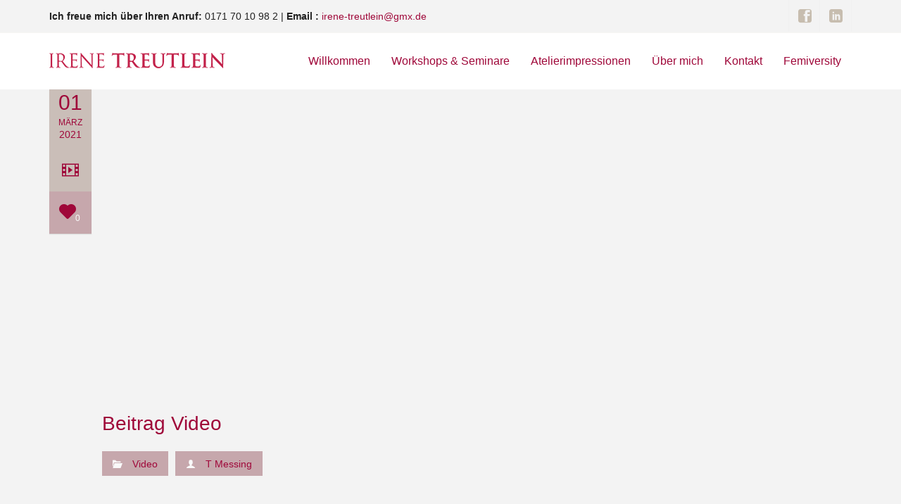

--- FILE ---
content_type: text/html; charset=UTF-8
request_url: https://www.irene-treutlein.de/category/video/
body_size: 13499
content:
<!DOCTYPE html>
<!--[if IE 7]>
<html class="ie ie7 lt-ie9" lang="de">
<![endif]-->
<!--[if IE 8]>
<html class="ie ie8 lt-ie9" lang="de">
<![endif]-->
<!--[if IE 9]>
<html class="ie ie9" lang="de">
<![endif]-->
<!--[if !(IE 7) | !(IE 8) ]><!-->
<html lang="de">
<!--<![endif]-->
<head>
<meta charset="UTF-8" />

<meta name="viewport" content="width=device-width, initial-scale=1.0, user-scalable=yes">
 
<link rel="profile" href="http://gmpg.org/xfn/11" />
<link rel="pingback" href="https://www.irene-treutlein.de/xmlrpc.php" />





<title>Video &#8211; Irene Treutlein</title>
<meta name='robots' content='max-image-preview:large' />
<link rel="alternate" type="application/rss+xml" title="Irene Treutlein &raquo; Feed" href="https://www.irene-treutlein.de/feed/" />
<link rel="alternate" type="application/rss+xml" title="Irene Treutlein &raquo; Kommentar-Feed" href="https://www.irene-treutlein.de/comments/feed/" />
<link rel="alternate" type="application/rss+xml" title="Irene Treutlein &raquo; Video Kategorie-Feed" href="https://www.irene-treutlein.de/category/video/feed/" />
<style id='wp-img-auto-sizes-contain-inline-css' type='text/css'>
img:is([sizes=auto i],[sizes^="auto," i]){contain-intrinsic-size:3000px 1500px}
/*# sourceURL=wp-img-auto-sizes-contain-inline-css */
</style>
<style id='wp-emoji-styles-inline-css' type='text/css'>

	img.wp-smiley, img.emoji {
		display: inline !important;
		border: none !important;
		box-shadow: none !important;
		height: 1em !important;
		width: 1em !important;
		margin: 0 0.07em !important;
		vertical-align: -0.1em !important;
		background: none !important;
		padding: 0 !important;
	}
/*# sourceURL=wp-emoji-styles-inline-css */
</style>
<link rel='stylesheet' id='wp-block-library-css' href='https://www.irene-treutlein.de/wp-includes/css/dist/block-library/style.min.css?ver=6.9' type='text/css' media='all' />
<style id='global-styles-inline-css' type='text/css'>
:root{--wp--preset--aspect-ratio--square: 1;--wp--preset--aspect-ratio--4-3: 4/3;--wp--preset--aspect-ratio--3-4: 3/4;--wp--preset--aspect-ratio--3-2: 3/2;--wp--preset--aspect-ratio--2-3: 2/3;--wp--preset--aspect-ratio--16-9: 16/9;--wp--preset--aspect-ratio--9-16: 9/16;--wp--preset--color--black: #000000;--wp--preset--color--cyan-bluish-gray: #abb8c3;--wp--preset--color--white: #ffffff;--wp--preset--color--pale-pink: #f78da7;--wp--preset--color--vivid-red: #cf2e2e;--wp--preset--color--luminous-vivid-orange: #ff6900;--wp--preset--color--luminous-vivid-amber: #fcb900;--wp--preset--color--light-green-cyan: #7bdcb5;--wp--preset--color--vivid-green-cyan: #00d084;--wp--preset--color--pale-cyan-blue: #8ed1fc;--wp--preset--color--vivid-cyan-blue: #0693e3;--wp--preset--color--vivid-purple: #9b51e0;--wp--preset--gradient--vivid-cyan-blue-to-vivid-purple: linear-gradient(135deg,rgb(6,147,227) 0%,rgb(155,81,224) 100%);--wp--preset--gradient--light-green-cyan-to-vivid-green-cyan: linear-gradient(135deg,rgb(122,220,180) 0%,rgb(0,208,130) 100%);--wp--preset--gradient--luminous-vivid-amber-to-luminous-vivid-orange: linear-gradient(135deg,rgb(252,185,0) 0%,rgb(255,105,0) 100%);--wp--preset--gradient--luminous-vivid-orange-to-vivid-red: linear-gradient(135deg,rgb(255,105,0) 0%,rgb(207,46,46) 100%);--wp--preset--gradient--very-light-gray-to-cyan-bluish-gray: linear-gradient(135deg,rgb(238,238,238) 0%,rgb(169,184,195) 100%);--wp--preset--gradient--cool-to-warm-spectrum: linear-gradient(135deg,rgb(74,234,220) 0%,rgb(151,120,209) 20%,rgb(207,42,186) 40%,rgb(238,44,130) 60%,rgb(251,105,98) 80%,rgb(254,248,76) 100%);--wp--preset--gradient--blush-light-purple: linear-gradient(135deg,rgb(255,206,236) 0%,rgb(152,150,240) 100%);--wp--preset--gradient--blush-bordeaux: linear-gradient(135deg,rgb(254,205,165) 0%,rgb(254,45,45) 50%,rgb(107,0,62) 100%);--wp--preset--gradient--luminous-dusk: linear-gradient(135deg,rgb(255,203,112) 0%,rgb(199,81,192) 50%,rgb(65,88,208) 100%);--wp--preset--gradient--pale-ocean: linear-gradient(135deg,rgb(255,245,203) 0%,rgb(182,227,212) 50%,rgb(51,167,181) 100%);--wp--preset--gradient--electric-grass: linear-gradient(135deg,rgb(202,248,128) 0%,rgb(113,206,126) 100%);--wp--preset--gradient--midnight: linear-gradient(135deg,rgb(2,3,129) 0%,rgb(40,116,252) 100%);--wp--preset--font-size--small: 13px;--wp--preset--font-size--medium: 20px;--wp--preset--font-size--large: 36px;--wp--preset--font-size--x-large: 42px;--wp--preset--spacing--20: 0.44rem;--wp--preset--spacing--30: 0.67rem;--wp--preset--spacing--40: 1rem;--wp--preset--spacing--50: 1.5rem;--wp--preset--spacing--60: 2.25rem;--wp--preset--spacing--70: 3.38rem;--wp--preset--spacing--80: 5.06rem;--wp--preset--shadow--natural: 6px 6px 9px rgba(0, 0, 0, 0.2);--wp--preset--shadow--deep: 12px 12px 50px rgba(0, 0, 0, 0.4);--wp--preset--shadow--sharp: 6px 6px 0px rgba(0, 0, 0, 0.2);--wp--preset--shadow--outlined: 6px 6px 0px -3px rgb(255, 255, 255), 6px 6px rgb(0, 0, 0);--wp--preset--shadow--crisp: 6px 6px 0px rgb(0, 0, 0);}:where(.is-layout-flex){gap: 0.5em;}:where(.is-layout-grid){gap: 0.5em;}body .is-layout-flex{display: flex;}.is-layout-flex{flex-wrap: wrap;align-items: center;}.is-layout-flex > :is(*, div){margin: 0;}body .is-layout-grid{display: grid;}.is-layout-grid > :is(*, div){margin: 0;}:where(.wp-block-columns.is-layout-flex){gap: 2em;}:where(.wp-block-columns.is-layout-grid){gap: 2em;}:where(.wp-block-post-template.is-layout-flex){gap: 1.25em;}:where(.wp-block-post-template.is-layout-grid){gap: 1.25em;}.has-black-color{color: var(--wp--preset--color--black) !important;}.has-cyan-bluish-gray-color{color: var(--wp--preset--color--cyan-bluish-gray) !important;}.has-white-color{color: var(--wp--preset--color--white) !important;}.has-pale-pink-color{color: var(--wp--preset--color--pale-pink) !important;}.has-vivid-red-color{color: var(--wp--preset--color--vivid-red) !important;}.has-luminous-vivid-orange-color{color: var(--wp--preset--color--luminous-vivid-orange) !important;}.has-luminous-vivid-amber-color{color: var(--wp--preset--color--luminous-vivid-amber) !important;}.has-light-green-cyan-color{color: var(--wp--preset--color--light-green-cyan) !important;}.has-vivid-green-cyan-color{color: var(--wp--preset--color--vivid-green-cyan) !important;}.has-pale-cyan-blue-color{color: var(--wp--preset--color--pale-cyan-blue) !important;}.has-vivid-cyan-blue-color{color: var(--wp--preset--color--vivid-cyan-blue) !important;}.has-vivid-purple-color{color: var(--wp--preset--color--vivid-purple) !important;}.has-black-background-color{background-color: var(--wp--preset--color--black) !important;}.has-cyan-bluish-gray-background-color{background-color: var(--wp--preset--color--cyan-bluish-gray) !important;}.has-white-background-color{background-color: var(--wp--preset--color--white) !important;}.has-pale-pink-background-color{background-color: var(--wp--preset--color--pale-pink) !important;}.has-vivid-red-background-color{background-color: var(--wp--preset--color--vivid-red) !important;}.has-luminous-vivid-orange-background-color{background-color: var(--wp--preset--color--luminous-vivid-orange) !important;}.has-luminous-vivid-amber-background-color{background-color: var(--wp--preset--color--luminous-vivid-amber) !important;}.has-light-green-cyan-background-color{background-color: var(--wp--preset--color--light-green-cyan) !important;}.has-vivid-green-cyan-background-color{background-color: var(--wp--preset--color--vivid-green-cyan) !important;}.has-pale-cyan-blue-background-color{background-color: var(--wp--preset--color--pale-cyan-blue) !important;}.has-vivid-cyan-blue-background-color{background-color: var(--wp--preset--color--vivid-cyan-blue) !important;}.has-vivid-purple-background-color{background-color: var(--wp--preset--color--vivid-purple) !important;}.has-black-border-color{border-color: var(--wp--preset--color--black) !important;}.has-cyan-bluish-gray-border-color{border-color: var(--wp--preset--color--cyan-bluish-gray) !important;}.has-white-border-color{border-color: var(--wp--preset--color--white) !important;}.has-pale-pink-border-color{border-color: var(--wp--preset--color--pale-pink) !important;}.has-vivid-red-border-color{border-color: var(--wp--preset--color--vivid-red) !important;}.has-luminous-vivid-orange-border-color{border-color: var(--wp--preset--color--luminous-vivid-orange) !important;}.has-luminous-vivid-amber-border-color{border-color: var(--wp--preset--color--luminous-vivid-amber) !important;}.has-light-green-cyan-border-color{border-color: var(--wp--preset--color--light-green-cyan) !important;}.has-vivid-green-cyan-border-color{border-color: var(--wp--preset--color--vivid-green-cyan) !important;}.has-pale-cyan-blue-border-color{border-color: var(--wp--preset--color--pale-cyan-blue) !important;}.has-vivid-cyan-blue-border-color{border-color: var(--wp--preset--color--vivid-cyan-blue) !important;}.has-vivid-purple-border-color{border-color: var(--wp--preset--color--vivid-purple) !important;}.has-vivid-cyan-blue-to-vivid-purple-gradient-background{background: var(--wp--preset--gradient--vivid-cyan-blue-to-vivid-purple) !important;}.has-light-green-cyan-to-vivid-green-cyan-gradient-background{background: var(--wp--preset--gradient--light-green-cyan-to-vivid-green-cyan) !important;}.has-luminous-vivid-amber-to-luminous-vivid-orange-gradient-background{background: var(--wp--preset--gradient--luminous-vivid-amber-to-luminous-vivid-orange) !important;}.has-luminous-vivid-orange-to-vivid-red-gradient-background{background: var(--wp--preset--gradient--luminous-vivid-orange-to-vivid-red) !important;}.has-very-light-gray-to-cyan-bluish-gray-gradient-background{background: var(--wp--preset--gradient--very-light-gray-to-cyan-bluish-gray) !important;}.has-cool-to-warm-spectrum-gradient-background{background: var(--wp--preset--gradient--cool-to-warm-spectrum) !important;}.has-blush-light-purple-gradient-background{background: var(--wp--preset--gradient--blush-light-purple) !important;}.has-blush-bordeaux-gradient-background{background: var(--wp--preset--gradient--blush-bordeaux) !important;}.has-luminous-dusk-gradient-background{background: var(--wp--preset--gradient--luminous-dusk) !important;}.has-pale-ocean-gradient-background{background: var(--wp--preset--gradient--pale-ocean) !important;}.has-electric-grass-gradient-background{background: var(--wp--preset--gradient--electric-grass) !important;}.has-midnight-gradient-background{background: var(--wp--preset--gradient--midnight) !important;}.has-small-font-size{font-size: var(--wp--preset--font-size--small) !important;}.has-medium-font-size{font-size: var(--wp--preset--font-size--medium) !important;}.has-large-font-size{font-size: var(--wp--preset--font-size--large) !important;}.has-x-large-font-size{font-size: var(--wp--preset--font-size--x-large) !important;}
/*# sourceURL=global-styles-inline-css */
</style>

<style id='classic-theme-styles-inline-css' type='text/css'>
/*! This file is auto-generated */
.wp-block-button__link{color:#fff;background-color:#32373c;border-radius:9999px;box-shadow:none;text-decoration:none;padding:calc(.667em + 2px) calc(1.333em + 2px);font-size:1.125em}.wp-block-file__button{background:#32373c;color:#fff;text-decoration:none}
/*# sourceURL=/wp-includes/css/classic-themes.min.css */
</style>
<link rel='stylesheet' id='rs-plugin-settings-css' href='https://www.irene-treutlein.de/wp-content/plugins/revslider/public/assets/css/settings.css?ver=5.4.7.4' type='text/css' media='all' />
<style id='rs-plugin-settings-inline-css' type='text/css'>
#rs-demo-id {}
/*# sourceURL=rs-plugin-settings-inline-css */
</style>
<link rel='stylesheet' id='foundation-normalize-css' href='https://www.irene-treutlein.de/wp-content/themes/azoomtheme/css/normalize.css?ver=6.9' type='text/css' media='all' />
<link rel='stylesheet' id='wp-core-css' href='https://www.irene-treutlein.de/wp-content/themes/azoomtheme/css/wp-core.css?ver=6.9' type='text/css' media='all' />
<link rel='stylesheet' id='foundation-css' href='https://www.irene-treutlein.de/wp-content/themes/azoomtheme/css/foundation.css?ver=6.9' type='text/css' media='all' />
<link rel='stylesheet' id='foundation-extra-css' href='https://www.irene-treutlein.de/wp-content/themes/azoomtheme/css/foundation-extra.css?ver=6.9' type='text/css' media='all' />
<link rel='stylesheet' id='animate-css-css' href='https://www.irene-treutlein.de/wp-content/themes/azoomtheme/css/animate.css?ver=6.9' type='text/css' media='all' />
<link rel='stylesheet' id='prettyPhoto-css' href='https://www.irene-treutlein.de/wp-content/themes/azoomtheme/css/prettyPhoto.css?ver=6.9' type='text/css' media='all' />
<link rel='stylesheet' id='azoom-buttons-css' href='https://www.irene-treutlein.de/wp-content/themes/azoomtheme/css/buttons.css?ver=6.9' type='text/css' media='all' />
<link rel='stylesheet' id='swiper-css-css' href='https://www.irene-treutlein.de/wp-content/themes/azoomtheme/css/idangerous.swiper-2.css?ver=6.9' type='text/css' media='all' />
<link rel='stylesheet' id='rockthemes-mega-menu-css' href='https://www.irene-treutlein.de/wp-content/themes/azoomtheme/menu-ltr.css?ver=6.9' type='text/css' media='all' />
<link rel='stylesheet' id='azoom-style-css' href='https://www.irene-treutlein.de/wp-content/themes/azoomtheme/style.css?ver=6.9' type='text/css' media='all' />
<style id='azoom-style-inline-css' type='text/css'>
.padding{padding:15px;}.padding-2x{padding:30px;}body,html,p{color:;}a:not(.escapea):not(.button){color:;}a:not(.escapea):not(.button):hover{color:;}.row{max-width:1170px;}.lt-ie9 .row{width:1170px;}
		.unique-grid-light-fonts, .unique-grid-light-fonts p,
		.unique-grid-light-fonts h1, .unique-grid-light-fonts h2,
		.unique-grid-light-fonts h3, .unique-grid-light-fonts h4,
		.unique-grid-light-fonts h5, .unique-grid-light-fonts h6,
		.unique-grid-light-fonts .rock-iconictext-header-title *,
		.unique-grid-light-fonts .azoom-steps li .step-details *{
			color:;	
		}
	
		#nav ul.rtm-menu .rtm-menu-light-fonts ul a, #nav .rtm-menu .rtm-menu-light-fonts ul ul a
		.rtm-menu .rtm-menu-light-fonts a,
		.rtm-menu .rtm-menu-light-fonts .widget-title{
			color:;	
		}
	body{visibility:hidden;}
		.main-color, .team-member-content .team-member-i, ol.comment-list li.comment .comment-author,
		ol.comment-list li.comment .comment-author a.url,
		#wp-calendar td a,
		.woocommerce ul.products li.product .azoom-woo-grid-buttons a:hover, 
		.woocommerce-page ul.products li.product .azoom-woo-grid-buttons a:hover,
		.woocommerce #content div.product p.price, .woocommerce #content div.product span.price, 
		.woocommerce div.product p.price, .woocommerce div.product span.price, 
		.woocommerce-page #content div.product p.price, .woocommerce-page #content div.product span.price, 
		.woocommerce-page div.product p.price, .woocommerce-page div.product span.price,
		.woo-grid-hover .azoom-hover-effect .rockthemes-woo-buttons-container a:hover, 
		.woo-grid-hover .azoom-hover-effect .rockthemes-woo-buttons-container a:hover i,
		.azoom-hover-effect li:not(.link-elem) a:hover i,
		.ajax-category-navigation li a:hover, .ajax-category-navigation li a.active{
			color:;	
		}
		
		#wp-calendar caption, .rockthemes-divider .divider-symbol, .rockthemes-divider .divider-symbol-left,
		.azoom-pagination .page-numbers.current:not(.dots), .azoom-link_pages > span.page-numbers:not(.dots), 
		.azoom-style-dot{
			background-color:;	
			border-color:;
		}
		
		.azoom-pt-featured,.widget_search .searchform #searchsubmit, 
		.azoom-heading-icon,
		.search-results-empty-content #searchform #searchsubmit, .widget_product_search #searchform #searchsubmit,
		.widget_display_forums li:hover:before, .bbp_widget_login li:hover:before, 
		.widget_display_replies li:hover:before, .widget_display_topics li:hover:before,
		.widget_display_stats dd:hover:before, .widget_display_views li:hover:before,
		.widget_archive li:hover:before, .widget_categories li:hover:before, .widget_meta li:hover:before, 
		.widget_pages li:hover:before, .widget_recent_comments li:hover:before, 
		.widget_recent_entries li:hover:before, .widget_nav_menu li:hover:before, 
		.woocommerce.widget_products li:hover:before, 
		.woocommerce.widget_product_categories .product-categories li:hover:before, 
		.woocommerce.widget_recently_viewed_products .product_list_widget li:hover:before, 
		.woocommerce.widget_layered_nav li:hover:before, .woocommerce.widget_recent_reviews li:hover:before, 
		.sidebar-area .woocommerce.widget_shopping_cart li:hover:before, 
		.woocommerce.widget_top_rated_products li:hover:before,
		.woocommerce span.onsale, .woocommerce-page span.onsale, .woocommerce .boxed-layout.boxed-colors span.onsale,
		.woocommerce-page .boxed-layout.boxed-colors span.onsale, .overlay-date-area,
		.woocommerce ul.products li.product .price, .woocommerce-page ul.products li.product .price,
		.azoom-woocommerce-cart-wrapper span.amount, .azoom-woocommerce-cart-wrapper span.amount,
		.shop_table thead th, #order_review .button, .shop_table .actions .checkout-button, 
		.product form.cart .button, .woocommerce-message .button, form.checkout_coupon .button, 
		.woocommerce form.login .button, .woocommerce-page form.login .button, .bbp-login-form .button,
		.product_meta > span, .entry-meta-single, .badge-top-left, .comment-list .reply a, #cancel-comment-reply-link{
			background-color:;	
		}
		
		/*Hover Colors of WooCommerce*/
		#order_review .button:hover, .shop_table .actions .checkout-button:hover, 
		.product form.cart .button:hover, .woocommerce-message .button:hover, 
		form.checkout_coupon .button:hover, .woocommerce form.login .button:hover, 
		.woocommerce-page form.login .button:hover, .bbp-login-form .button:hover{
			background-color:;	
		}
		
		.azoom-woo-grid-buttons .rockthemes-woo-buttons-container > span.large-6:last-child,
		.azoom-woocommerce-cart-wrapper.azoom-woocommerce-box .azoom-woocommerce-box-content .cart_list li .ajax-cart-content.ajax-cart-animate-border{
			border-color:;
		}
		
		.box-shadow-dark{
			-webkit-box-shadow:inset 0 0 2px ;
			-moz-box-shadow:inset  0 0 2px ;
			box-shadow:inset 0 0 2px ;
			border-color:;
		}
		
		.rockthemes-before-after-slider .twentytwenty-handle .twentytwenty-left-arrow{
			border-right-color:;
		}
		
		.rockthemes-before-after-slider .twentytwenty-handle .twentytwenty-right-arrow{
			border-left-color:;
		}
		
	
		@media only screen and (max-width: 540px){
			.mobile-menu-background{
				background:;	
			}
		}
		
		@media only screen and (max-width:1023px){
			.mobile-menu-switcher{
				background:;	
			}
		}
		
		.menu_use_mobile_for_main .mobile-menu-switcher{
			background:;	
		}

		
		
		.date-area-container{
			background:;
		}
	
		.widget_archive li:before, .widget_categories li:before, .widget_meta li:before, 
		.widget_pages li:before, .widget_recent_comments li:before, .widget_recent_entries li:before, 
		.widget_nav_menu li:before, .woocommerce.widget_products li:before, 
		.woocommerce.widget_product_categories .product-categories li:before, 
		.woocommerce.widget_recently_viewed_products .product_list_widget li:before, 
		.woocommerce.widget_layered_nav li:before, .woocommerce.widget_recent_reviews li:before, 
		.sidebar-area .woocommerce.widget_shopping_cart li:before, .woocommerce.widget_top_rated_products li:before{
			background:;	
		}
	
		hr{
			border-color:;	
		}
	
			body, .button, .date-area, .date-area *, .comment-list .reply a, #cancel-comment-reply-link,
			p, a, .header-small-contact, .more-link, .rock-skill text tspan, textarea.wp-editor-area{
				font-family: "Titillium Web", sans-serif;
			}
			
			.azoom-breadcrumbs *, table, table tr th, table tr td, input[type="submit"]
			.rock-tabs-container .rock-tabs-header-container .rock-tab-header,
			ul,ol,dl, address, label, input, input:not([type="submit"]), select, button, textarea, .wp-editor-area,
			textarea.wp-editor-area,
			.azoom-pagination .page-numbers, input[type="submit"]:not(.button), .comments-submit, #comments-submit,
			p, .header-small-contact, .rock-toggle-header,
			.rock-tabs-container .rock-tabs-header-container .rock-tab-header{
				font-size:15px;	
			}
		
		h1, h2, h3, h4, h5, h6, .title-container, .title-container a, .page-title, 
		.sidebar-area caption, .azoom-portfolio-main-title, .team-member-content .member-b,
		.ajax-filtered-gallery-holder .ajax-navigation strong, .searchform label,
		.azoom-breadcrumbs li a, .azoom-breadcrumbs li,
		.rock-iconictext-container .rock-iconictext-header-title,
		.rock-iconictext-container .rock-iconictext-header-title strong,
		.azoom-element-responsive-title{
			font-family: "Titillium Web", sans-serif;
		}
		
		#nav, #nav a, #nav ul li{
			font-family: "Titillium Web", sans-serif;
		}
		#nav .rtm-menu li a{
			font-size:16px;
		}
		
		#nav ul.rtm-menu > li > a, #nav .rtm-menu > ul > li > a{
			font-weight:500;	
		}
		
		#nav ul.rtm-menu > li li a, #nav .rtm-menu > ul > li li a{
			font-weight:inherit;	
		}
		
		#nav .rtm-menu ul li a{
			font-size:14px;	
		}
		.main-color{color:;}.main-boxed-text-color{color:;}#toTop{background:;}
		.header-top-2, .header-top-2 .social-icon .rock-social-icon,
		.header-top-2 .social-icon .rock-social-icon:first-child,
		.header-top-2 .header-wpml-container{
			border-color:;	
		}
	.header-all-wrapper{margin-top:90;}.header-top-1{background:;}.sticky-header-wrapper{background:;}.header-top-2{
		background-color:;
		color:;
	}.header-top-2 a:not(.escapea):not(.button){color:;}.header-top-2 a:not(.escapea):not(.button):hover{color:;}.lt-ie9 body .header-top-2 div a{color:;}.lt-ie9 .header-top-2 a:hover{color:;}.ie.ie8 .header-top-2 div a{color: !important;}
		.logo-main-wrapper .logo-container a{
			line-height:80px; 
		}
		.logo-main-wrapper .sticky-logo-container a{
			line-height:50px;
		}
	
		.logo-main-wrapper{max-height:80px;}
		.header-sticky-animate .logo-main-wrapper{max-height:50px;}	
	
		.header-sticky-animate .logo-animation-container{
			transform:translateY(-80px);
			-webkit-transform:translateY(-80px);
			-moz-transform:translateY(-80px);
			-ms-transform:translateY(-80px);
		}
		
		.main-header-area{
			/*height:80px;*/
		}
		
		.main-header-area.header-sticky-animate{
			/*height:50px;*/
		}
		
		.main-header-area.header-sticky-active{
			background:;
		}
	
			#nav .rtm-menu > li > a, 
			#nav .rtm-menu > ul > li > a{
				line-height:80px;
			}
			
			
			.header-sticky-animate #nav .rtm-menu > li > a, 
			.header-sticky-animate #nav .rtm-menu > ul > li > a{
				line-height:50px;
			}
			
			
			#nav ul.rtm-menu a, #nav .rtm-menu ul a{
				color:;
			}
			
			#nav ul.rtm-menu > li:hover > a,
			#nav .rtm-menu > ul > li a:hover,
			#nav ul.rtm-menu > li.current-menu-item > a,
			#nav .rtm-menu > ul > li.current-menu-item a,
			#nav ul.rtm-menu > li.current-menu-ancestor > a,
			#nav .rtm-menu > ul > li.current-menu-ancestor a,
			#nav .azoom-woocommerce-cart-menu-item a{
				color:;			
			}
		
			ul.rtm-menu > li:hover:not(.dismiss-mobile), .rtm-menu > ul > li:hover:not(.dismiss-mobile), 
			ul.rtm-menu > li.current-menu-item:not(.dismiss-mobile), 
			.rtm-menu > ul > li.current-menu-item:not(.dismiss-mobile), 
			ul.rtm-menu > li.current-menu-ancestor:not(.dismiss-mobile), 
			.rtm-menu > ul > li.current-menu-ancestor:not(.dismiss-mobile){
				background:;
			}	
			#nav ul.rtm-menu ul a, #nav .rtm-menu ul ul a{
				color:#787878;	
			}
			
			#nav ul.rtm-menu ul li:not(.hide-label) a:hover, #nav .rtm-menu ul ul li:not(.hide-label) a:hover,
			#nav ul.rtm-menu ul li.current-menu-item:not(.hide-label) > a, 
			#nav .rtm-menu ul ul li.current-menu-item:not(.hide-label) > a{
				color:;
				background:;
			}
			
			
			
			/*Sub Menu Details*/
			.rtm-menu .sub-menu, .rtm-menu .children{
				background:;	
			}
			#nav ul.rtm-menu ul a, #nav .rtm-menu ul ul a{
				color:;		
			}
			#nav ul.rtm-menu ul li .description, #nav .rtm-menu ul ul li .description{
				color:;		
			}
			#nav ul.rtm-menu ul a:hover, #nav .rtm-menu ul ul a:hover{
				color:;	
			}
			.main-navigation ul.rtm-menu > li.regularmenu li a,
			.rtm-menu .megamenu li.columns{
				border-color:;	
			}
			#nav ul.rtm-menu > li > ul, #nav .rtm-menu > ul > li > ul{
				border-color:;	
			}
			
		@media only screen and (max-width: 1170px) {
				.rtm-menu > li > a,
				.rtm-menu > ul > li > a,
				.rtm-menu > ul > li > .heading-nav{
					padding:0 10px;
				}
			}
			.rtm-menu-sticker.sticker-model-hot{
				background: ;
				color: ;
			}
			.rtm-menu-sticker.sticker-model-new{
				background: ;
				color: ;
			}
			.rtm-menu-sticker.sticker-model-info{
				background: ;
				color: ;
			}
		
			/*Menu Search Element*/
			#nav ul.rtm-menu > li.azoom-ajax-search-menu-item,
			#nav .rtm-menu > ul > li.azoom-ajax-search-menu-item,
			nav .azoom-ajax-search-menu-item{
				background:;	
			}
			#nav ul.rtm-menu > li.azoom-ajax-search-menu-item a,
			#nav .rtm-menu > ul > li.azoom-ajax-search-menu-item a,
			nav .azoom-ajax-search-menu-item a{
				color:;
			}
			#nav ul.rtm-menu > li.azoom-ajax-search-menu-item:hover a,
			#nav .rtm-menu > ul > li.azoom-ajax-search-menu-item:hover a,
			nav li.azoom-ajax-search-menu-item:hover a{
				color:;
			}
			/*Menu WooCart Element*/
			#nav ul.rtm-menu > li.azoom-woocommerce-cart-menu-item,
			#nav .rtm-menu > ul > li.azoom-woocommerce-cart-menu-item,
			nav li.azoom-woocommerce-cart-menu-item{
				background:;	
			}
			#nav ul.rtm-menu > li.azoom-woocommerce-cart-menu-item a,
			#nav .rtm-menu > ul > li.azoom-woocommerce-cart-menu-item a,
			nav li.azoom-woocommerce-cart-menu-item a{
				color:;
			}
			#nav ul.rtm-menu > li.azoom-woocommerce-cart-menu-item:hover a,
			#nav .rtm-menu > ul > li.azoom-woocommerce-cart-menu-item:hover a,
			nav li.azoom-woocommerce-cart-menu-item:hover a{
				color:;
			}
			
			
			/*Menu Extras (WooCommerce Cart Contents and Search Results)*/
			.azoom-undermenu-box, #nav .regularmenu ul ul{
				border-color:;
			}
			.azoom-undermenu-box-background{
				background:;	
			}
			.azoom-undermenu-box .undermenu-box-button-cover{
				background:;	
			}
			.azoom-undermenu-box .undermenu-box-button-cover .search-results-button,
			.azoom-undermenu-box .undermenu-box-button-cover .azoom-woo-cart-buttons
			{
				background:;
				color:;	
			}
			.azoom-undermenu-box .undermenu-box-button-cover .azoom-woo-cart-buttons:hover,
			.azoom-undermenu-box .undermenu-box-button-cover .search-results-button:hover{
				background:;
			}
			.azoom-undermenu-mask .search_full .rockthemes-ajax-search-input, 
			.search_full .rockthemes-ajax-search-input:focus, 
			.search_full .rockthemes-ajax-search-input:hover, 
			.search_full .rockthemes-ajax-search-input:active{
				border-color:;
			}
			.azoom-woocommerce-cart-wrapper.azoom-woocommerce-box .azoom-woocommerce-box-content .cart_list li .ajax-cart-content,
			.search-single-result{
				background:;	
			}
			.azoom-woocommerce-cart-wrapper.azoom-woocommerce-box .azoom-woocommerce-box-content .cart_list li .ajax-cart-content:hover,
			.search-single-result:hover{
				background:;	
			}
	
		.mobile-menu-switcher-holder, .mobile-cart-holder, .menu_use_mobile_for_main .azoom-ajax-search-menu-item{
			line-height:80px;
		}
		.header-sticky-animate .mobile-menu-switcher-holder,
		.header-sticky-animate .mobile-cart-holder,
		.menu_use_mobile_for_main .header-sticky-animate .azoom-ajax-search-menu-item{
			line-height:50px;
		}
		.menu_use_mobile_for_main .menu-mobile-details{
			max-height:80px;
		}
		.menu_use_mobile_for_main .header-sticky-animate .menu-mobile-details{
			max-height:50px;
		}
		
		#rnmm.mm-menu{
			background:;	
		}
		
		#rnmm .mm-panel a, #rnmm .mm-panel a:not(.escapea):not(.button),
		#rnmm.mm-menu .mm-navbar-top{color:;}
		
		#rnmm a:hover, #rnmm a:not(.escapea):not(.button):hover,
		#rnmm li.current-menu-item > a, #rnmm li.current-menu-item > a:not(.escapea):not(.button){
			color:;
		}
		
		#rnmm.mm-menu .mm-listview > li.mm-selected > a:not(.mm-subopen), 
		#rnmm.mm-menu .mm-listview > li.mm-selected > span{
			background:;	
		}
		
		#rnmm i:not(.social-icon-regular):not(.social-icon-hover){
			color:;	
		}

		#rnmm.mm-menu .mm-navbar .mm-prev:before, #rnmm.mm-menu .mm-navbar .mm-next:after,
		.mm-menu .mm-listview > li .mm-prev:before, .mm-menu .mm-listview > li .mm-next:after, .mm-menu .mm-listview > li .mm-arrow:after,
		#rnmm.mm-menu .mm-listview > li > a.mm-subopen:after, 
		#rnmm.mm-menu .mm-listview > li > a.mm-subclose:before{
			border-color:;	
		}
		
		#rnmm .mm-navbar-top .logo-container{
			padding-top:30px;
			padding-bottom:;
		}
		
		#rnmm .mm-panel li a, #rnmm .mm-navbar-top a, #rnmm .mm-navbar-top span, #rnmm .mm-navbar-top div{
			font-family: "Titillium Web", sans-serif;
		}
		#rnmm .mm-listview li a{
			font-size:14px;
			font-weight:inherit;
		}
		#rnmm .mm-navbar-top a, #rnmm .mm-navbar-top span, #rnmm .mm-navbar-top div{font-size:16px;}
	
			.mm-menu .mm-navbar,
			.mm-menu .mm-listview > li:after,
			.mm-menu .mm-panel > li > a.mm-subopen:before,
			.mm-menu .mm-listview > li .mm-prev:after,
			.mm-menu .mm-listview > li .mm-next:before,
			.mm-menu .mm-navbar-bottom{border-color:rgba(0, 0, 0, 0.1);}
		#rockthemes_mobile_menu{left:0px;}
		#mobile-menu-list-icon{
			background:rgba(0,0,0,0.6);
		}
		
		#mobile-menu-list-icon:before, #mobile-menu-list-icon:after, #mobile-menu-list-icon span {
			background:;	
		}
		.menu-mobile-details #mobile-menu-list-icon::before, .menu-mobile-details #mobile-menu-list-icon::after, 
		.menu-mobile-details #mobile-menu-list-icon span{
			background:;	
		}
	
		#rockthemes-inline-nav .rin-title:after{border-left-color:;}
		#rockthemes-inline-nav .rin-title{background-color:;}
	#azoom-go-to-top{background:; color:;}.azoom-title-breadcrumbs{background:;}
		.azoom-title-breadcrumbs, .azoom-title-breadcrumbs .page-title,
		.azoom-title-breadcrumbs.full-width-title-breadcrumbs .page-title{
			color:;
		}.azoom-title-breadcrumbs a:not(.escapea):not(.button){color:;}.azoom-title-breadcrumbs a:not(.escapea):not(.button):hover{color:;}.lt-ie9 .azoom-title-breadcrumbs a{color:;}.lt-ie9 .azoom-title-breadcrumbs a:hover{color:;}.footer-large{background:;}
		.footer-large, .footer-large *, .footer-large .widget-title, 
		.footer-large .widget > h3, .footer-large .widget > .widget-title{
			color:;
		}
	.footer-large a:not(.escapea):not(.button){color:;}.footer-large a:not(.escapea):not(.button):hover{color:;}.lt-ie9 .footer-large a{color:;}.lt-ie9 .footer-large a:hover{color:;}
		.widget_archive li, .widget_categories li, .widget_meta li, .widget_pages li, 
		.widget_recent_comments li, .widget_recent_entries li, .widget_nav_menu li, 
		.woocommerce.widget_product_categories .product-categories li, 
		.woocommerce.widget_recently_viewed_products .product_list_widget li, 
		.woocommerce.widget_products .product_list_widget li, .woocommerce.widget_layered_nav li, 
		.woocommerce.widget_recent_reviews li, .sidebar-area .woocommerce.widget_shopping_cart li, 
		.woocommerce.widget_top_rated_products li{
			border-color:;	
		}
	.footer-bottom{background:;}.footer-bottom{color:;}.footer-bottom a:not(.escapea):not(.button){color:;}.footer-bottom a:not(.escapea):not(.button):hover{color:;}.lt-ie9 .footer-bottom a{color:;}.lt-ie9 .footer-bottom a:hover{color:;}.footer-bottom > .row{border-color:;}h1{color:;}h2{color:;}h3{color:;}h4{color:;}h5{color:;}h6{color:;}.error-404-header, .error-404-description{color:;}
	.genericon:before,
	.menu-toggle:after,
	.featured-post:before,
	.date a:before,
	.entry-meta .author a:before,
	.format-audio .entry-content:before,
	.comments-link a:before,
	.tags-links a:first-child:before,
	.categories-links a:first-child:before,
	.post-view:before,
	.edit-link a:before,
	.attachment .entry-title:before,
	.attachment-meta:before,
	.attachment-meta a:before,
	.comment-awaiting-moderation:before,
	.comment-reply-link:before,
	.comment-reply-login:before,
	.comment-reply-title small a:before,
	.bypostauthor > .comment-body .fn:before,
	.error404 .page-title:before{
		color:;
	}
	.more-link:not(.button){color:;}.post-format-container{background-color:; color:;}
	.azoom-pagination .page-numbers:not(.current):hover, input[type="submit"]:not(.checkout-button):not(.button.alt):hover, .comments-submit:hover, #comments-submit:hover{

	}
	
	.azoom-pagination .page-numbers.current:not(.dots), .azoom-pagination .page-numbers:not(.dots):active, .azoom-link_pages > span.page-numbers:not(.dots), 
	.button.active, .button.current, .button.active:hover, .button.current:hover .button.active:active, .button.current:active{
		background:;	 
		border-color:;
	}
	#main-canvas{background:;}body.custom-background{
			background-size:149px 139px
	}.ui-panel-content-wrap, .ui-overlay-c{background:#f0f0f0 url("")   top  !important; } .content_holder{ -webkit-box-shadow: 0px 0px 50px rgba(80, 80, 80, 0.78); -moz-box-shadow: 0px 0px 50px rgba(80, 80, 80, 0.78); box-shadow: 0px 0px 50px rgba(80, 80, 80, 0.78);  } .boxed-layout{background-color:;}.rockthemes-parallax .boxed-layout{background-color:;}.boxed-layout.boxed-colors, .boxed-layout.boxed-colors p, .boxed-layout.boxed-colors h1,
	 .boxed-layout.boxed-colors h2, .boxed-layout.boxed-colors h3, .boxed-layout.boxed-colors h4,
	 .boxed-layout.boxed-colors h5, .boxed-layout.boxed-colors h6,
	 .boxed-layout.boxed-colors div{color:;}.boxed-layout.boxed-colors a:not(.button){color:;}.boxed-layout.boxed-colors a:not(.button):hover{color:;}
		.azoom-pt-package-name{
			background:;	
		}
	.rock-toggles-container .rock-toggle-header{color:;}.rock-toggles-container .active .rock-toggle-header{
		color:;
		background:;
	}.rock-toggles-container > div:not(.active) .rock-toggle-header:hover{color:;}.rock-toggle-content{background:;}.rock-toggle-header{background:;}
		.rock-tabs-container .rock-tabs-header-container .rock-tab-header{color:;}
		.rock-tabs-container .rock-tabs-header-container .rock-tab-header:hover{color:;}
		.rock-tabs-container .rock-tabs-header-container .rock-tab-header.active{color:;}
	.rock-tabs-container .rock-tabs-header-container .rock-tab-header{
		background:;
	}
	.rock-tabs-container .rock-tabs-content-container .tabs-motion-container{
		background:;
	}
	.rock-tabs-container .rock-tabs-header-container .rock-tab-header.active{
		background:;
	}
		.boxed-layout .rock-tabs-container .rock-tabs-header-container .rock-tab-header{color:;}
		.boxed-layout .rock-tabs-container .rock-tabs-header-container .rock-tab-header.active,
		.boxed-layout .rock-tabs-container .rock-tabs-header-container .rock-tab-header.active:hover{color:;}
		.boxed-layout .rock-tabs-container .rock-tabs-header-container .rock-tab-header:hover{color:;}
	.rock-tabs-container.tab-top .rock-tabs-header-container .rock-tab-header.active:first-child,
	.rock-tabs-container.tab-top .rock-tabs-header-container .rock-tab-header.active,
	.rock-tabs-container.tab-top .rock-tabs-header-container .rock-tab-header.active{
		border-left-color:;
		border-right-color:;
		border-top-color:;
	}.rock-tabs-container.tab-top .rock-tabs-header-container .rock-tab-header.active{
		border-bottom-color:;
	}.rock-tabs-container.tab-left .rock-tabs-content-container{border-left-color:;}
	.rock-tabs-container.tab-right .rock-tabs-content-container{border-right-color:;}
	.rock-tabs-container.tab-top .rock-tabs-content-container .tabs-motion-container{border-top-color:;}
	.boxed-layout{border-radius:4px;}
	.ajax-filtered-hover-box{
		width:605px; 
		height:405px;
		background:#FAFAFA;
		border-color:#BEBEBE;
		color:666666;
	}.ajax-filtered-hover-box > ajax-filtered-image{width:590px; height:300px;}
	.ajax-filtered-gallery-holder.category-names-in-border .ajax-navigation ul li a,
	.ajax-filtered-gallery-holder.category-names-in-border .ajax-filtered-footer a{
		border-color:666666;
	}
	.ajax-filtered-gallery-holder.category-names-in-border .ajax-navigation ul li a:hover,
	.ajax-filtered-gallery-holder.category-names-in-border .ajax-filtered-footer a:hover,
	.ajax-filtered-gallery-holder.category-names-in-border .ajax-navigation ul li.active a{
		border-color:;
	}.header-top-1 .rock-social-icon a .social-icon-regular{color: !important;}.lt-ie9 .header-top-2 .social-icon-regular{color: !important;}.rock-social-icon a .social-icon-regular{color: !important;}.rock-social-icon a .social-icon-hover{color: !important;}.team-member-content .team-member-i{color:;}.error-404-icon{color:;}mark{background-color:;}@media only screen and (max-width: 800px){
#willkommen .azoom-heading{ font-size:40px!important;}
//h2,h4,h6,p {text-align:justify!important; }
//h2, h6 {   padding: 20px;}
}

.social-icon-container {
    color: #c7bdaf!important;
}
 .header-top-2{   border-bottom: 1px solid #f7f6f3;
}
.azoom-button-wrapper a{color:#fff!Important;}

.page-id-5053 .rock-tabs-container.tab-top .rock-tabs-header-container .rock-tab-header.active {
    border-bottom: 3px solid #c7bdaf!important;

}
.page-id-5053 .rock-tabs-container.tab-top .rock-tabs-content-container .tabs-motion-container {
    border-top: 3px solid #c7bdaf!important;
}
.footer-bottom {    background:#c7bdaf;}
.footer-large{display:none;}

@media only screen and (max-width: 749px)
.mobmenul-container {
    position: initial;
    float: right;
}
/*# sourceURL=azoom-style-inline-css */
</style>
<link rel='stylesheet' id='azoom-media-queries-css' href='https://www.irene-treutlein.de/wp-content/themes/azoomtheme/media-queries.css?ver=6.9' type='text/css' media='all' />
<script type="text/javascript" src="https://www.irene-treutlein.de/wp-includes/js/jquery/jquery.min.js?ver=3.7.1" id="jquery-core-js"></script>
<script type="text/javascript" src="https://www.irene-treutlein.de/wp-includes/js/jquery/jquery-migrate.min.js?ver=3.4.1" id="jquery-migrate-js"></script>
<script type="text/javascript" src="https://www.irene-treutlein.de/wp-content/plugins/revslider/public/assets/js/jquery.themepunch.tools.min.js?ver=5.4.7.4" id="tp-tools-js"></script>
<script type="text/javascript" src="https://www.irene-treutlein.de/wp-content/plugins/revslider/public/assets/js/jquery.themepunch.revolution.min.js?ver=5.4.7.4" id="revmin-js"></script>
<script type="text/javascript" src="https://www.irene-treutlein.de/wp-content/themes/azoomtheme/js/modernizr.js?ver=6.9" id="modernizr-js-js"></script>
<script type="text/javascript" src="https://www.irene-treutlein.de/wp-content/themes/azoomtheme/js/webfont.js?ver=6.9" id="webfontloader-js"></script>
<script type="text/javascript" id="rockthemes-font-loader-js-extra">
/* <![CDATA[ */
var rockthemes = {"ajaxurl":"https://www.irene-treutlein.de/wp-admin/admin-ajax.php","colors":{"main_color":""},"ajax_nonce":"950170cb14","f_way":"https://www.irene-treutlein.de/wp-content/themes/azoomtheme","nonces":{"portfolio":"508575dffc","asearch":"b4d57008b2","achievement":"293116e5f9","love":"49c9468946"},"home_url":"https://www.irene-treutlein.de","gif_loader":"\u003Cimg src=\"https://www.irene-treutlein.de/wp-content/themes/azoomtheme/images/ajax-loader.gif\" class=\"gif-loader\" alt=\"Loading\" /\u003E","frontend_options":{"activate_smooth_scroll":"false","nicescroll_style_enabled":"false","is_admin_bar_showing":false,"display_inline_nav":false,"header_location":"top_navigation"},"hover_details":{"hover_width_min_large":"250","hover_height_min_large":"225","hover_width_min_medium":"160","hover_height_min_medium":"125"},"fonts":{"use_icomoon":"true","icomoon_url":"https://www.irene-treutlein.de/wp-content/themes/azoomtheme/icons/css/icomoon.css","menu_font_family":"font-family: \"Titillium Web\", sans-serif;","activate_font_loading":"true","font_families":["Titillium Web:400,200,200italic,300,300italic,400italic,600,700"]},"is_rtl":"ltr","mobile_menu":{"main_title":"Menu","back_text":"Back"},"menu":{"regular_height":80,"sticky_height":50,"enable_menu_hash_navigation":"true","main_menu_model":""},"resposivity":"true","grid":{"block":{"medium":"800","small":"540"}},"woocommerce":[]};
//# sourceURL=rockthemes-font-loader-js-extra
/* ]]> */
</script>
<script type="text/javascript" src="https://www.irene-treutlein.de/wp-content/themes/azoomtheme/js/rockthemes_font_load.js?ver=6.9" id="rockthemes-font-loader-js"></script>
<script type="text/javascript" src="https://www.irene-treutlein.de/wp-content/themes/azoomtheme/js/imagesloaded.pkgd.min.js?ver=3.1.8" id="images-loaded-js"></script>
<script type="text/javascript" src="https://www.irene-treutlein.de/wp-content/themes/azoomtheme/js/jquery.smartresize.js?ver=1.0.0" id="smartresize-js-js"></script>
<script type="text/javascript" src="https://www.irene-treutlein.de/wp-content/themes/azoomtheme/js/jquery.prettyPhoto.js?ver=3.1.6" id="jquery.prettyPhoto-js"></script>
<script type="text/javascript" src="https://www.irene-treutlein.de/wp-content/themes/azoomtheme/js/isInViewport.min.js?ver=1.0.0" id="inview-js-js"></script>
<script type="text/javascript" src="https://www.irene-treutlein.de/wp-content/themes/azoomtheme/js/jquery.appear.js?ver=1.0.0" id="jquery-appear-js"></script>
<script type="text/javascript" id="azoom-jquery-js-extra">
/* <![CDATA[ */
var rockthemes = {"ajaxurl":"https://www.irene-treutlein.de/wp-admin/admin-ajax.php","colors":{"main_color":""},"ajax_nonce":"950170cb14","f_way":"https://www.irene-treutlein.de/wp-content/themes/azoomtheme","nonces":{"portfolio":"508575dffc","asearch":"b4d57008b2","achievement":"293116e5f9","love":"49c9468946"},"home_url":"https://www.irene-treutlein.de","gif_loader":"\u003Cimg src=\"https://www.irene-treutlein.de/wp-content/themes/azoomtheme/images/ajax-loader.gif\" class=\"gif-loader\" alt=\"Loading\" /\u003E","frontend_options":{"activate_smooth_scroll":"false","nicescroll_style_enabled":"false","is_admin_bar_showing":false,"display_inline_nav":false,"header_location":"top_navigation"},"hover_details":{"hover_width_min_large":"250","hover_height_min_large":"225","hover_width_min_medium":"160","hover_height_min_medium":"125"},"fonts":{"use_icomoon":"true","icomoon_url":"https://www.irene-treutlein.de/wp-content/themes/azoomtheme/icons/css/icomoon.css","menu_font_family":"font-family: \"Titillium Web\", sans-serif;","activate_font_loading":"true","font_families":["Titillium Web:400,200,200italic,300,300italic,400italic,600,700"]},"is_rtl":"ltr","mobile_menu":{"main_title":"Menu","back_text":"Back"},"menu":{"regular_height":80,"sticky_height":50,"enable_menu_hash_navigation":"true","main_menu_model":""},"resposivity":"true","grid":{"block":{"medium":"800","small":"540"}},"woocommerce":[]};
//# sourceURL=azoom-jquery-js-extra
/* ]]> */
</script>
<script type="text/javascript" src="https://www.irene-treutlein.de/wp-content/themes/azoomtheme/js/azoom.jquery.js?ver=1.0.0" id="azoom-jquery-js"></script>
<script type="text/javascript" id="wpstg-global-js-extra">
/* <![CDATA[ */
var wpstg = {"nonce":"669808c6c8"};
//# sourceURL=wpstg-global-js-extra
/* ]]> */
</script>
<script type="text/javascript" src="https://www.irene-treutlein.de/wp-content/plugins/wp-staging/assets/js/dist/wpstg-blank-loader.js?ver=6.9" id="wpstg-global-js"></script>
<link rel="EditURI" type="application/rsd+xml" title="RSD" href="https://www.irene-treutlein.de/xmlrpc.php?rsd" />
<meta name="generator" content="WordPress 6.9" />
<link rel="shortcut icon" type="image/x-icon" href="https://www.irene-treutlein.de/wp-content/uploads/2018/05/Favicon-32x32.png" /><meta name="generator" content="Elementor 3.18.3; features: e_dom_optimization, e_optimized_assets_loading, additional_custom_breakpoints, block_editor_assets_optimize, e_image_loading_optimization; settings: css_print_method-external, google_font-enabled, font_display-auto">
<meta name="generator" content="Powered by Slider Revolution 5.4.7.4 - responsive, Mobile-Friendly Slider Plugin for WordPress with comfortable drag and drop interface." />
<script type="text/javascript">function setREVStartSize(e){									
						try{ e.c=jQuery(e.c);var i=jQuery(window).width(),t=9999,r=0,n=0,l=0,f=0,s=0,h=0;
							if(e.responsiveLevels&&(jQuery.each(e.responsiveLevels,function(e,f){f>i&&(t=r=f,l=e),i>f&&f>r&&(r=f,n=e)}),t>r&&(l=n)),f=e.gridheight[l]||e.gridheight[0]||e.gridheight,s=e.gridwidth[l]||e.gridwidth[0]||e.gridwidth,h=i/s,h=h>1?1:h,f=Math.round(h*f),"fullscreen"==e.sliderLayout){var u=(e.c.width(),jQuery(window).height());if(void 0!=e.fullScreenOffsetContainer){var c=e.fullScreenOffsetContainer.split(",");if (c) jQuery.each(c,function(e,i){u=jQuery(i).length>0?u-jQuery(i).outerHeight(!0):u}),e.fullScreenOffset.split("%").length>1&&void 0!=e.fullScreenOffset&&e.fullScreenOffset.length>0?u-=jQuery(window).height()*parseInt(e.fullScreenOffset,0)/100:void 0!=e.fullScreenOffset&&e.fullScreenOffset.length>0&&(u-=parseInt(e.fullScreenOffset,0))}f=u}else void 0!=e.minHeight&&f<e.minHeight&&(f=e.minHeight);e.c.closest(".rev_slider_wrapper").css({height:f})					
						}catch(d){console.log("Failure at Presize of Slider:"+d)}						
					};</script>
		<style type="text/css" id="wp-custom-css">
			element.style {
    line-height: 1.4;
}

@media only screen and (max-width: 749px){
.mobmenul-container {
    position: initial;
    float: right;
}
}
@media only screen and (max-width: 749px){
.active {
    display: block!important;
}
}		</style>
		
<link rel='stylesheet' id='so-css-azoomtheme-css' href='https://www.irene-treutlein.de/wp-content/uploads/so-css/so-css-azoomtheme.css?ver=1615897213' type='text/css' media='all' />
</head>
<body class="archive category category-video category-7 wp-theme-azoomtheme elementor-default elementor-kit-6251"  itemscope="itemscope" itemtype="http://schema.org/WebPage">


    <div id="main-container" class="main-container">

<!-- Before Header Area --><div id="before-header" class="rockthemes-before-header intro-effect-slide"></div><!-- /End of Before Header Area --><!-- Main Header Area --><div class="header-all-wrapper azoom-transition header-model-1">	<div  class="header-top-2   not-visible">
        <div class="row">
        	<div class="large-12 columns">
                <div class="row">
					<div class="large-6 medium-6 small-12  text-overflow columns header-top-2-font-size header-social-line-height header-contact-info centered-text-responsive"><span><strong> Ich freue mich über Ihren Anruf:</strong>  0171 70 10 98 2 | <strong> Email : </strong><a href="mailto:info@yoursite.com">irene-treutlein@gmx.de</a></span></div>
					<div class="large-6 medium-6 small-12 columns right-text centered-text-responsive header-top-2-responsive-inline-block social-no-margin wpml-in-ht2"><div class="header-social-container"><div id="rock-social-icons-1" class="social-icon icon-group-container"><div class="rock-social-icon"><a href="https://www.facebook.com/irene.tre.31"><div class="social-icon-container azoom-transition-fast"><i class="icomoon icomoon-icon-facebook2 social-icon-regular"></i><i class="icomoon icomoon-icon-facebook2 social-icon-hover"></i></div></a></div><div class="rock-social-icon"><a href="http://www.linkedin.com/in/irene-treutlein-363951a7"><div class="social-icon-container azoom-transition-fast"><i class="icomoon icomoon-icon-linkedin social-icon-regular"></i><i class="icomoon icomoon-icon-linkedin social-icon-hover"></i></div></a></div><div class="clear"></div></div></div></div>
                </div>
            </div>
		</div>
	</div>
	<div  class="sticky-header-wrapper  not-visible">
		<div  class="main-header-area  menu-box-shadow not-visible header-top-1 header-sticky">
			<div class="row header-row">
				<div class="logo-main-wrapper left-text"><div class="logo-animation-container"><div class="logo-container"><a href="https://www.irene-treutlein.de" title="Irene Treutlein"><img src="https://www.irene-treutlein.de/wp-content/uploads/2018/05/IR-Wortmarke.png" srcset="https://www.irene-treutlein.de/wp-content/uploads/2018/05/IR-Wortmarke@2x.png 2x" alt="Irene Treutlein" width="250" height="60"  style="max-width:250px; max-height:60px; width:100%;" /></a></div><div class="sticky-logo-container"><a href="https://www.irene-treutlein.de" title="Irene Treutlein"><img src="https://www.irene-treutlein.de/wp-content/uploads/2018/05/IR-Wortmarke.png" srcset="https://www.irene-treutlein.de/wp-content/uploads/2018/05/IR-Wortmarke@2x.png 2x" alt="Irene Treutlein" width="250" height="40"  style="max-width:250px; max-height:40px; width:100%;" /></a></div></div>
				</div>
				<div class="nav-main-wrapper right-text-responsive">
					<nav id="rtm-navigation" class="navigation main-navigation" role="navigation"><div id="nav" class="menu-hauptmenue-container"><ul id="menu-hauptmenue" class="nav-menu rtm-menu rtm-menu"><li id="menu-item-4893" class="menu-item menu-item-type-custom menu-item-object-custom menu-item-home regularmenu  show-label rtm-menu-depth-0 " ><a href="https://www.irene-treutlein.de/#willkommen"><span class="main-nav-item-title main-title-with-desc">Willkommen</span></a></li>
<li id="menu-item-4892" class="menu-item menu-item-type-custom menu-item-object-custom menu-item-home regularmenu  show-label rtm-menu-depth-0 " ><a href="https://www.irene-treutlein.de/#workshops-seminare"><span class="main-nav-item-title main-title-with-desc">Workshops &#038; Seminare</span></a></li>
<li id="menu-item-30" class="menu-item menu-item-type-custom menu-item-object-custom menu-item-home regularmenu  show-label rtm-menu-depth-0 " ><a href="https://www.irene-treutlein.de/#atelierimpressionen"><span class="main-nav-item-title main-title-with-desc">Atelierimpressionen</span></a></li>
<li id="menu-item-126" class="menu-item menu-item-type-custom menu-item-object-custom menu-item-home regularmenu  show-label rtm-menu-depth-0 "  data-mm-align="" ><a href="https://www.irene-treutlein.de/#ueber-mich"><span class="main-nav-item-title main-title-with-desc">Über mich</span></a></li>
<li id="menu-item-31" class="menu-item menu-item-type-custom menu-item-object-custom menu-item-home regularmenu  show-label rtm-menu-depth-0 " ><a href="https://www.irene-treutlein.de/#kontakt"><span class="main-nav-item-title main-title-with-desc">Kontakt</span></a></li>
<li id="menu-item-6536" class="menu-item menu-item-type-post_type menu-item-object-page regularmenu  show-label rtm-menu-depth-0 " ><a href="https://www.irene-treutlein.de/femiversity/"><span class="main-nav-item-title main-title-with-desc">Femiversity</span></a></li>
</ul></div></nav><!-- #site-navigation --><div class="menu-mobile-details">
			<div class="mobile-menu-switcher-holder azoom-transition">
				<i class="mobile-menu-switcher icomoon icomoon-icon-list3"></i>
			</div>
		</div>
				</div>
			</div>
			
		</div>
	</div></div><!-- /End of Main Header Area --><div class="row">
	<div id="primary" class="content-area large-9 column">
		<div id="content" class="site-content" role="main">
	
		
										
<article id="post-6213" class="post-6213 post type-post status-publish format-video has-post-thumbnail hentry category-video post_format-post-format-video">
    
	<div class="article-date-post-format azoom-small-box-shadow">
		
		<div class="date-area-container">
		<div class="date-area data updated">
			<a href="https://www.irene-treutlein.de/2021/03/" class="escapea">
				<div class="day-area">01</div>
				<span class="month-area">März</span>
				<span class="year-area">2021</span>
			</a>
		</div>
	</div>
		<div class="post-format-container"><div class="icomoon-icon"><i class="icomoon icomoon-icon-film"></i></div></div>
		<div class="entry-love-container azoom-love-icon azoom-transition" data-post-id="6213">
		<a href="#" class="disable-link escapea"><i class="icomoon icomoon-icon-heart"></i></a>
		<span>0</span>
	</div>
		<div class="clear"></div>
	</div>    
    
    <div class="article-details ">

        <header class="entry-header">
			
			<div class="azoom-iframe-container youtube-video  " data-youtube-id="a_swt0hkrqc" style="">
		<iframe id="youtube_video_0" src="//www.youtube.com/embed/a_swt0hkrqc?wmode=transparent" height="240" width="320" allowfullscreen=""></iframe></div>            
		<div class="azoom-title-date-container">
			
			<h2 class="title-container entry-title">
				<a href="https://www.irene-treutlein.de/erster-post/" rel="bookmark">Beitrag Video</a>
			</h2>
		
			<span class="entry-meta">
			<span class="categories-links entry-meta-single"><i class="icomoon icomoon-icon-folder-open"></i> <a class="escapea" href="https://www.irene-treutlein.de/category/video/" rel="category tag">Video</a></span><span class="author vcard entry-meta-single"><i class="icomoon icomoon-icon-user"></i> <a class="url fn escapea" href="https://www.irene-treutlein.de/author/messing/" title="View all posts by T Messing" >T Messing</a></span>
			
			</span>
		</div>
	<br/>        </header><!-- .entry-header -->
    
        <div class="entry-content">
            <p>Lorem ipsum dolor sit amet, consectetuer adipiscing elit. Aenean commodo ligula eget dolor. Aenean massa. Cum sociis natoque penatibus et magnis dis parturient montes, nascetur ridiculus mus. Donec quam felis, ultricies nec, pellentesque eu, pretium quis, sem. Nulla consequat massa quis enim. Donec pede justo, fringilla vel, aliquet nec, vulputate eget, arcu. In enim justo, rhoncus ut, imperdiet a, venenatis vitae, justo. Nullam dictum felis eu pede mollis pretium. Integer tincidunt. Cras dapibus. Vivamus elementum semper nisi. Aenean vulputate eleifend tellus. Aenean leo ligula, porttitor eu, consequat vitae, eleifend ac, enim. Aliquam lorem ante, dapibus in, viverra quis, feugiat a, tellus. Phasellus viverra nulla ut metus varius laoreet. Quisque rutrum. Aenean imperdiet. Etiam ultricies nisi vel augue. Curabitur ullamcorper ultricies nisi. Nam eget dui. Etiam rhoncus. Maecenas tempus, tellus eget condimentum rhoncus, sem quam semper libero,&nbsp;</p>
                    </div><!-- .entry-content -->
		<div class="clear"></div>
    
        <footer class="entry-meta">
            <div class="entry-footer-details">
            			<div class="comments-link">
			<a href="https://www.irene-treutlein.de/erster-post/#respond"><span class="leave-reply"><i class="icomoon icomoon-icon-bubbles4"></i> Leave a comment</span></a>		</div><!-- .comments-link -->
		    
        <div class="post-view">
        <i class="icomoon icomoon-icon-eye"></i> 2575 View    </div>
		<a href="https://www.irene-treutlein.de/erster-post/" class="more-link"  target="_self">Read More <i class="animate-icon animate-to-right icomoon icomoon-icon-next15"></i></a>
    <div class="clear"></div>
                </div>            
                    </footer><!-- .entry-meta -->
                
			</div><!--article-details-->
</article><!-- #post -->
                <div class="clear"></div>
		<div class="vertical-space"></div>
		<hr />
		<div class="vertical-space"></div>			
			
		
	    
		</div><!-- #content -->
	</div><!-- #primary -->
<div class="sidebar-area large-3 column"><div class="right-sidebar-padding"></div></div><div class="clear"></div><div><div id="azoom-go-to-top" class="azoom-transition-fast"><i class="icomoon icomoon-icon-arrow-up6"></i></div>        </div>
    </div>

<div class="clear"></div>
<div id="footer" class="footer">
	    
    	<div class="footer-large">
        <div class="row">
        	<div class="large-3 medium-3 small-12 columns"></div><div class="large-3 medium-3 small-12 columns"></div><div class="large-3 medium-3 small-12 columns"></div><div class="large-3 medium-3 small-12 columns"></div>        </div>
	</div>
        
        <div class="footer-bottom">
    	<div class="row">
                	<div class="large-12 medium-12 columns footer-bottom-left center-text centered-text-responsive-small">
            	<span>
            	© Copyright 2018 Irene Treutlein   |    Bilder: Irene Treutlein, Bettina Witter, Gloria Jansen    |    Design: <a href="http://www.fraumessing.de">www.fraumessing.de</a>                </span>
            </div>
                    </div>
    </div>
    <!-- footer class-->
</div>
<!-- .main-container -->
</div>


<script type="speculationrules">
{"prefetch":[{"source":"document","where":{"and":[{"href_matches":"/*"},{"not":{"href_matches":["/wp-*.php","/wp-admin/*","/wp-content/uploads/*","/wp-content/*","/wp-content/plugins/*","/wp-content/themes/azoomtheme/*","/*\\?(.+)"]}},{"not":{"selector_matches":"a[rel~=\"nofollow\"]"}},{"not":{"selector_matches":".no-prefetch, .no-prefetch a"}}]},"eagerness":"conservative"}]}
</script>
<script type="text/javascript" src="https://www.irene-treutlein.de/wp-includes/js/jquery/jquery.color.min.js?ver=3.0.0" id="jquery-color-js"></script>
<script type="text/javascript" src="https://www.irene-treutlein.de/wp-includes/js/jquery/ui/effect.min.js?ver=1.13.3" id="jquery-effects-core-js"></script>
<script type="text/javascript" src="https://www.irene-treutlein.de/wp-includes/js/underscore.min.js?ver=1.13.7" id="underscore-js"></script>
<script id="wp-emoji-settings" type="application/json">
{"baseUrl":"https://s.w.org/images/core/emoji/17.0.2/72x72/","ext":".png","svgUrl":"https://s.w.org/images/core/emoji/17.0.2/svg/","svgExt":".svg","source":{"concatemoji":"https://www.irene-treutlein.de/wp-includes/js/wp-emoji-release.min.js?ver=6.9"}}
</script>
<script type="module">
/* <![CDATA[ */
/*! This file is auto-generated */
const a=JSON.parse(document.getElementById("wp-emoji-settings").textContent),o=(window._wpemojiSettings=a,"wpEmojiSettingsSupports"),s=["flag","emoji"];function i(e){try{var t={supportTests:e,timestamp:(new Date).valueOf()};sessionStorage.setItem(o,JSON.stringify(t))}catch(e){}}function c(e,t,n){e.clearRect(0,0,e.canvas.width,e.canvas.height),e.fillText(t,0,0);t=new Uint32Array(e.getImageData(0,0,e.canvas.width,e.canvas.height).data);e.clearRect(0,0,e.canvas.width,e.canvas.height),e.fillText(n,0,0);const a=new Uint32Array(e.getImageData(0,0,e.canvas.width,e.canvas.height).data);return t.every((e,t)=>e===a[t])}function p(e,t){e.clearRect(0,0,e.canvas.width,e.canvas.height),e.fillText(t,0,0);var n=e.getImageData(16,16,1,1);for(let e=0;e<n.data.length;e++)if(0!==n.data[e])return!1;return!0}function u(e,t,n,a){switch(t){case"flag":return n(e,"\ud83c\udff3\ufe0f\u200d\u26a7\ufe0f","\ud83c\udff3\ufe0f\u200b\u26a7\ufe0f")?!1:!n(e,"\ud83c\udde8\ud83c\uddf6","\ud83c\udde8\u200b\ud83c\uddf6")&&!n(e,"\ud83c\udff4\udb40\udc67\udb40\udc62\udb40\udc65\udb40\udc6e\udb40\udc67\udb40\udc7f","\ud83c\udff4\u200b\udb40\udc67\u200b\udb40\udc62\u200b\udb40\udc65\u200b\udb40\udc6e\u200b\udb40\udc67\u200b\udb40\udc7f");case"emoji":return!a(e,"\ud83e\u1fac8")}return!1}function f(e,t,n,a){let r;const o=(r="undefined"!=typeof WorkerGlobalScope&&self instanceof WorkerGlobalScope?new OffscreenCanvas(300,150):document.createElement("canvas")).getContext("2d",{willReadFrequently:!0}),s=(o.textBaseline="top",o.font="600 32px Arial",{});return e.forEach(e=>{s[e]=t(o,e,n,a)}),s}function r(e){var t=document.createElement("script");t.src=e,t.defer=!0,document.head.appendChild(t)}a.supports={everything:!0,everythingExceptFlag:!0},new Promise(t=>{let n=function(){try{var e=JSON.parse(sessionStorage.getItem(o));if("object"==typeof e&&"number"==typeof e.timestamp&&(new Date).valueOf()<e.timestamp+604800&&"object"==typeof e.supportTests)return e.supportTests}catch(e){}return null}();if(!n){if("undefined"!=typeof Worker&&"undefined"!=typeof OffscreenCanvas&&"undefined"!=typeof URL&&URL.createObjectURL&&"undefined"!=typeof Blob)try{var e="postMessage("+f.toString()+"("+[JSON.stringify(s),u.toString(),c.toString(),p.toString()].join(",")+"));",a=new Blob([e],{type:"text/javascript"});const r=new Worker(URL.createObjectURL(a),{name:"wpTestEmojiSupports"});return void(r.onmessage=e=>{i(n=e.data),r.terminate(),t(n)})}catch(e){}i(n=f(s,u,c,p))}t(n)}).then(e=>{for(const n in e)a.supports[n]=e[n],a.supports.everything=a.supports.everything&&a.supports[n],"flag"!==n&&(a.supports.everythingExceptFlag=a.supports.everythingExceptFlag&&a.supports[n]);var t;a.supports.everythingExceptFlag=a.supports.everythingExceptFlag&&!a.supports.flag,a.supports.everything||((t=a.source||{}).concatemoji?r(t.concatemoji):t.wpemoji&&t.twemoji&&(r(t.twemoji),r(t.wpemoji)))});
//# sourceURL=https://www.irene-treutlein.de/wp-includes/js/wp-emoji-loader.min.js
/* ]]> */
</script>
    <style>
                /*Custom CSS*/
            </style>

    <style>
            </style>

    <script>
        var post_grid_vars = {"siteUrl":"https:\/\/www.irene-treutlein.de"}    </script>
</body>
</html>

--- FILE ---
content_type: text/html; charset=UTF-8
request_url: https://www.irene-treutlein.de/category/video/?family=Titillium+Web%7CTitillium+Web:400,200,200italic,300,300italic,400italic,600,700
body_size: 13498
content:
<!DOCTYPE html>
<!--[if IE 7]>
<html class="ie ie7 lt-ie9" lang="de">
<![endif]-->
<!--[if IE 8]>
<html class="ie ie8 lt-ie9" lang="de">
<![endif]-->
<!--[if IE 9]>
<html class="ie ie9" lang="de">
<![endif]-->
<!--[if !(IE 7) | !(IE 8) ]><!-->
<html lang="de">
<!--<![endif]-->
<head>
<meta charset="UTF-8" />

<meta name="viewport" content="width=device-width, initial-scale=1.0, user-scalable=yes">
 
<link rel="profile" href="http://gmpg.org/xfn/11" />
<link rel="pingback" href="https://www.irene-treutlein.de/xmlrpc.php" />





<title>Video &#8211; Irene Treutlein</title>
<meta name='robots' content='max-image-preview:large' />
<link rel="alternate" type="application/rss+xml" title="Irene Treutlein &raquo; Feed" href="https://www.irene-treutlein.de/feed/" />
<link rel="alternate" type="application/rss+xml" title="Irene Treutlein &raquo; Kommentar-Feed" href="https://www.irene-treutlein.de/comments/feed/" />
<link rel="alternate" type="application/rss+xml" title="Irene Treutlein &raquo; Video Kategorie-Feed" href="https://www.irene-treutlein.de/category/video/feed/" />
<style id='wp-img-auto-sizes-contain-inline-css' type='text/css'>
img:is([sizes=auto i],[sizes^="auto," i]){contain-intrinsic-size:3000px 1500px}
/*# sourceURL=wp-img-auto-sizes-contain-inline-css */
</style>
<style id='wp-emoji-styles-inline-css' type='text/css'>

	img.wp-smiley, img.emoji {
		display: inline !important;
		border: none !important;
		box-shadow: none !important;
		height: 1em !important;
		width: 1em !important;
		margin: 0 0.07em !important;
		vertical-align: -0.1em !important;
		background: none !important;
		padding: 0 !important;
	}
/*# sourceURL=wp-emoji-styles-inline-css */
</style>
<link rel='stylesheet' id='wp-block-library-css' href='https://www.irene-treutlein.de/wp-includes/css/dist/block-library/style.min.css?ver=6.9' type='text/css' media='all' />
<style id='global-styles-inline-css' type='text/css'>
:root{--wp--preset--aspect-ratio--square: 1;--wp--preset--aspect-ratio--4-3: 4/3;--wp--preset--aspect-ratio--3-4: 3/4;--wp--preset--aspect-ratio--3-2: 3/2;--wp--preset--aspect-ratio--2-3: 2/3;--wp--preset--aspect-ratio--16-9: 16/9;--wp--preset--aspect-ratio--9-16: 9/16;--wp--preset--color--black: #000000;--wp--preset--color--cyan-bluish-gray: #abb8c3;--wp--preset--color--white: #ffffff;--wp--preset--color--pale-pink: #f78da7;--wp--preset--color--vivid-red: #cf2e2e;--wp--preset--color--luminous-vivid-orange: #ff6900;--wp--preset--color--luminous-vivid-amber: #fcb900;--wp--preset--color--light-green-cyan: #7bdcb5;--wp--preset--color--vivid-green-cyan: #00d084;--wp--preset--color--pale-cyan-blue: #8ed1fc;--wp--preset--color--vivid-cyan-blue: #0693e3;--wp--preset--color--vivid-purple: #9b51e0;--wp--preset--gradient--vivid-cyan-blue-to-vivid-purple: linear-gradient(135deg,rgb(6,147,227) 0%,rgb(155,81,224) 100%);--wp--preset--gradient--light-green-cyan-to-vivid-green-cyan: linear-gradient(135deg,rgb(122,220,180) 0%,rgb(0,208,130) 100%);--wp--preset--gradient--luminous-vivid-amber-to-luminous-vivid-orange: linear-gradient(135deg,rgb(252,185,0) 0%,rgb(255,105,0) 100%);--wp--preset--gradient--luminous-vivid-orange-to-vivid-red: linear-gradient(135deg,rgb(255,105,0) 0%,rgb(207,46,46) 100%);--wp--preset--gradient--very-light-gray-to-cyan-bluish-gray: linear-gradient(135deg,rgb(238,238,238) 0%,rgb(169,184,195) 100%);--wp--preset--gradient--cool-to-warm-spectrum: linear-gradient(135deg,rgb(74,234,220) 0%,rgb(151,120,209) 20%,rgb(207,42,186) 40%,rgb(238,44,130) 60%,rgb(251,105,98) 80%,rgb(254,248,76) 100%);--wp--preset--gradient--blush-light-purple: linear-gradient(135deg,rgb(255,206,236) 0%,rgb(152,150,240) 100%);--wp--preset--gradient--blush-bordeaux: linear-gradient(135deg,rgb(254,205,165) 0%,rgb(254,45,45) 50%,rgb(107,0,62) 100%);--wp--preset--gradient--luminous-dusk: linear-gradient(135deg,rgb(255,203,112) 0%,rgb(199,81,192) 50%,rgb(65,88,208) 100%);--wp--preset--gradient--pale-ocean: linear-gradient(135deg,rgb(255,245,203) 0%,rgb(182,227,212) 50%,rgb(51,167,181) 100%);--wp--preset--gradient--electric-grass: linear-gradient(135deg,rgb(202,248,128) 0%,rgb(113,206,126) 100%);--wp--preset--gradient--midnight: linear-gradient(135deg,rgb(2,3,129) 0%,rgb(40,116,252) 100%);--wp--preset--font-size--small: 13px;--wp--preset--font-size--medium: 20px;--wp--preset--font-size--large: 36px;--wp--preset--font-size--x-large: 42px;--wp--preset--spacing--20: 0.44rem;--wp--preset--spacing--30: 0.67rem;--wp--preset--spacing--40: 1rem;--wp--preset--spacing--50: 1.5rem;--wp--preset--spacing--60: 2.25rem;--wp--preset--spacing--70: 3.38rem;--wp--preset--spacing--80: 5.06rem;--wp--preset--shadow--natural: 6px 6px 9px rgba(0, 0, 0, 0.2);--wp--preset--shadow--deep: 12px 12px 50px rgba(0, 0, 0, 0.4);--wp--preset--shadow--sharp: 6px 6px 0px rgba(0, 0, 0, 0.2);--wp--preset--shadow--outlined: 6px 6px 0px -3px rgb(255, 255, 255), 6px 6px rgb(0, 0, 0);--wp--preset--shadow--crisp: 6px 6px 0px rgb(0, 0, 0);}:where(.is-layout-flex){gap: 0.5em;}:where(.is-layout-grid){gap: 0.5em;}body .is-layout-flex{display: flex;}.is-layout-flex{flex-wrap: wrap;align-items: center;}.is-layout-flex > :is(*, div){margin: 0;}body .is-layout-grid{display: grid;}.is-layout-grid > :is(*, div){margin: 0;}:where(.wp-block-columns.is-layout-flex){gap: 2em;}:where(.wp-block-columns.is-layout-grid){gap: 2em;}:where(.wp-block-post-template.is-layout-flex){gap: 1.25em;}:where(.wp-block-post-template.is-layout-grid){gap: 1.25em;}.has-black-color{color: var(--wp--preset--color--black) !important;}.has-cyan-bluish-gray-color{color: var(--wp--preset--color--cyan-bluish-gray) !important;}.has-white-color{color: var(--wp--preset--color--white) !important;}.has-pale-pink-color{color: var(--wp--preset--color--pale-pink) !important;}.has-vivid-red-color{color: var(--wp--preset--color--vivid-red) !important;}.has-luminous-vivid-orange-color{color: var(--wp--preset--color--luminous-vivid-orange) !important;}.has-luminous-vivid-amber-color{color: var(--wp--preset--color--luminous-vivid-amber) !important;}.has-light-green-cyan-color{color: var(--wp--preset--color--light-green-cyan) !important;}.has-vivid-green-cyan-color{color: var(--wp--preset--color--vivid-green-cyan) !important;}.has-pale-cyan-blue-color{color: var(--wp--preset--color--pale-cyan-blue) !important;}.has-vivid-cyan-blue-color{color: var(--wp--preset--color--vivid-cyan-blue) !important;}.has-vivid-purple-color{color: var(--wp--preset--color--vivid-purple) !important;}.has-black-background-color{background-color: var(--wp--preset--color--black) !important;}.has-cyan-bluish-gray-background-color{background-color: var(--wp--preset--color--cyan-bluish-gray) !important;}.has-white-background-color{background-color: var(--wp--preset--color--white) !important;}.has-pale-pink-background-color{background-color: var(--wp--preset--color--pale-pink) !important;}.has-vivid-red-background-color{background-color: var(--wp--preset--color--vivid-red) !important;}.has-luminous-vivid-orange-background-color{background-color: var(--wp--preset--color--luminous-vivid-orange) !important;}.has-luminous-vivid-amber-background-color{background-color: var(--wp--preset--color--luminous-vivid-amber) !important;}.has-light-green-cyan-background-color{background-color: var(--wp--preset--color--light-green-cyan) !important;}.has-vivid-green-cyan-background-color{background-color: var(--wp--preset--color--vivid-green-cyan) !important;}.has-pale-cyan-blue-background-color{background-color: var(--wp--preset--color--pale-cyan-blue) !important;}.has-vivid-cyan-blue-background-color{background-color: var(--wp--preset--color--vivid-cyan-blue) !important;}.has-vivid-purple-background-color{background-color: var(--wp--preset--color--vivid-purple) !important;}.has-black-border-color{border-color: var(--wp--preset--color--black) !important;}.has-cyan-bluish-gray-border-color{border-color: var(--wp--preset--color--cyan-bluish-gray) !important;}.has-white-border-color{border-color: var(--wp--preset--color--white) !important;}.has-pale-pink-border-color{border-color: var(--wp--preset--color--pale-pink) !important;}.has-vivid-red-border-color{border-color: var(--wp--preset--color--vivid-red) !important;}.has-luminous-vivid-orange-border-color{border-color: var(--wp--preset--color--luminous-vivid-orange) !important;}.has-luminous-vivid-amber-border-color{border-color: var(--wp--preset--color--luminous-vivid-amber) !important;}.has-light-green-cyan-border-color{border-color: var(--wp--preset--color--light-green-cyan) !important;}.has-vivid-green-cyan-border-color{border-color: var(--wp--preset--color--vivid-green-cyan) !important;}.has-pale-cyan-blue-border-color{border-color: var(--wp--preset--color--pale-cyan-blue) !important;}.has-vivid-cyan-blue-border-color{border-color: var(--wp--preset--color--vivid-cyan-blue) !important;}.has-vivid-purple-border-color{border-color: var(--wp--preset--color--vivid-purple) !important;}.has-vivid-cyan-blue-to-vivid-purple-gradient-background{background: var(--wp--preset--gradient--vivid-cyan-blue-to-vivid-purple) !important;}.has-light-green-cyan-to-vivid-green-cyan-gradient-background{background: var(--wp--preset--gradient--light-green-cyan-to-vivid-green-cyan) !important;}.has-luminous-vivid-amber-to-luminous-vivid-orange-gradient-background{background: var(--wp--preset--gradient--luminous-vivid-amber-to-luminous-vivid-orange) !important;}.has-luminous-vivid-orange-to-vivid-red-gradient-background{background: var(--wp--preset--gradient--luminous-vivid-orange-to-vivid-red) !important;}.has-very-light-gray-to-cyan-bluish-gray-gradient-background{background: var(--wp--preset--gradient--very-light-gray-to-cyan-bluish-gray) !important;}.has-cool-to-warm-spectrum-gradient-background{background: var(--wp--preset--gradient--cool-to-warm-spectrum) !important;}.has-blush-light-purple-gradient-background{background: var(--wp--preset--gradient--blush-light-purple) !important;}.has-blush-bordeaux-gradient-background{background: var(--wp--preset--gradient--blush-bordeaux) !important;}.has-luminous-dusk-gradient-background{background: var(--wp--preset--gradient--luminous-dusk) !important;}.has-pale-ocean-gradient-background{background: var(--wp--preset--gradient--pale-ocean) !important;}.has-electric-grass-gradient-background{background: var(--wp--preset--gradient--electric-grass) !important;}.has-midnight-gradient-background{background: var(--wp--preset--gradient--midnight) !important;}.has-small-font-size{font-size: var(--wp--preset--font-size--small) !important;}.has-medium-font-size{font-size: var(--wp--preset--font-size--medium) !important;}.has-large-font-size{font-size: var(--wp--preset--font-size--large) !important;}.has-x-large-font-size{font-size: var(--wp--preset--font-size--x-large) !important;}
/*# sourceURL=global-styles-inline-css */
</style>

<style id='classic-theme-styles-inline-css' type='text/css'>
/*! This file is auto-generated */
.wp-block-button__link{color:#fff;background-color:#32373c;border-radius:9999px;box-shadow:none;text-decoration:none;padding:calc(.667em + 2px) calc(1.333em + 2px);font-size:1.125em}.wp-block-file__button{background:#32373c;color:#fff;text-decoration:none}
/*# sourceURL=/wp-includes/css/classic-themes.min.css */
</style>
<link rel='stylesheet' id='rs-plugin-settings-css' href='https://www.irene-treutlein.de/wp-content/plugins/revslider/public/assets/css/settings.css?ver=5.4.7.4' type='text/css' media='all' />
<style id='rs-plugin-settings-inline-css' type='text/css'>
#rs-demo-id {}
/*# sourceURL=rs-plugin-settings-inline-css */
</style>
<link rel='stylesheet' id='foundation-normalize-css' href='https://www.irene-treutlein.de/wp-content/themes/azoomtheme/css/normalize.css?ver=6.9' type='text/css' media='all' />
<link rel='stylesheet' id='wp-core-css' href='https://www.irene-treutlein.de/wp-content/themes/azoomtheme/css/wp-core.css?ver=6.9' type='text/css' media='all' />
<link rel='stylesheet' id='foundation-css' href='https://www.irene-treutlein.de/wp-content/themes/azoomtheme/css/foundation.css?ver=6.9' type='text/css' media='all' />
<link rel='stylesheet' id='foundation-extra-css' href='https://www.irene-treutlein.de/wp-content/themes/azoomtheme/css/foundation-extra.css?ver=6.9' type='text/css' media='all' />
<link rel='stylesheet' id='animate-css-css' href='https://www.irene-treutlein.de/wp-content/themes/azoomtheme/css/animate.css?ver=6.9' type='text/css' media='all' />
<link rel='stylesheet' id='prettyPhoto-css' href='https://www.irene-treutlein.de/wp-content/themes/azoomtheme/css/prettyPhoto.css?ver=6.9' type='text/css' media='all' />
<link rel='stylesheet' id='azoom-buttons-css' href='https://www.irene-treutlein.de/wp-content/themes/azoomtheme/css/buttons.css?ver=6.9' type='text/css' media='all' />
<link rel='stylesheet' id='swiper-css-css' href='https://www.irene-treutlein.de/wp-content/themes/azoomtheme/css/idangerous.swiper-2.css?ver=6.9' type='text/css' media='all' />
<link rel='stylesheet' id='rockthemes-mega-menu-css' href='https://www.irene-treutlein.de/wp-content/themes/azoomtheme/menu-ltr.css?ver=6.9' type='text/css' media='all' />
<link rel='stylesheet' id='azoom-style-css' href='https://www.irene-treutlein.de/wp-content/themes/azoomtheme/style.css?ver=6.9' type='text/css' media='all' />
<style id='azoom-style-inline-css' type='text/css'>
.padding{padding:15px;}.padding-2x{padding:30px;}body,html,p{color:;}a:not(.escapea):not(.button){color:;}a:not(.escapea):not(.button):hover{color:;}.row{max-width:1170px;}.lt-ie9 .row{width:1170px;}
		.unique-grid-light-fonts, .unique-grid-light-fonts p,
		.unique-grid-light-fonts h1, .unique-grid-light-fonts h2,
		.unique-grid-light-fonts h3, .unique-grid-light-fonts h4,
		.unique-grid-light-fonts h5, .unique-grid-light-fonts h6,
		.unique-grid-light-fonts .rock-iconictext-header-title *,
		.unique-grid-light-fonts .azoom-steps li .step-details *{
			color:;	
		}
	
		#nav ul.rtm-menu .rtm-menu-light-fonts ul a, #nav .rtm-menu .rtm-menu-light-fonts ul ul a
		.rtm-menu .rtm-menu-light-fonts a,
		.rtm-menu .rtm-menu-light-fonts .widget-title{
			color:;	
		}
	body{visibility:hidden;}
		.main-color, .team-member-content .team-member-i, ol.comment-list li.comment .comment-author,
		ol.comment-list li.comment .comment-author a.url,
		#wp-calendar td a,
		.woocommerce ul.products li.product .azoom-woo-grid-buttons a:hover, 
		.woocommerce-page ul.products li.product .azoom-woo-grid-buttons a:hover,
		.woocommerce #content div.product p.price, .woocommerce #content div.product span.price, 
		.woocommerce div.product p.price, .woocommerce div.product span.price, 
		.woocommerce-page #content div.product p.price, .woocommerce-page #content div.product span.price, 
		.woocommerce-page div.product p.price, .woocommerce-page div.product span.price,
		.woo-grid-hover .azoom-hover-effect .rockthemes-woo-buttons-container a:hover, 
		.woo-grid-hover .azoom-hover-effect .rockthemes-woo-buttons-container a:hover i,
		.azoom-hover-effect li:not(.link-elem) a:hover i,
		.ajax-category-navigation li a:hover, .ajax-category-navigation li a.active{
			color:;	
		}
		
		#wp-calendar caption, .rockthemes-divider .divider-symbol, .rockthemes-divider .divider-symbol-left,
		.azoom-pagination .page-numbers.current:not(.dots), .azoom-link_pages > span.page-numbers:not(.dots), 
		.azoom-style-dot{
			background-color:;	
			border-color:;
		}
		
		.azoom-pt-featured,.widget_search .searchform #searchsubmit, 
		.azoom-heading-icon,
		.search-results-empty-content #searchform #searchsubmit, .widget_product_search #searchform #searchsubmit,
		.widget_display_forums li:hover:before, .bbp_widget_login li:hover:before, 
		.widget_display_replies li:hover:before, .widget_display_topics li:hover:before,
		.widget_display_stats dd:hover:before, .widget_display_views li:hover:before,
		.widget_archive li:hover:before, .widget_categories li:hover:before, .widget_meta li:hover:before, 
		.widget_pages li:hover:before, .widget_recent_comments li:hover:before, 
		.widget_recent_entries li:hover:before, .widget_nav_menu li:hover:before, 
		.woocommerce.widget_products li:hover:before, 
		.woocommerce.widget_product_categories .product-categories li:hover:before, 
		.woocommerce.widget_recently_viewed_products .product_list_widget li:hover:before, 
		.woocommerce.widget_layered_nav li:hover:before, .woocommerce.widget_recent_reviews li:hover:before, 
		.sidebar-area .woocommerce.widget_shopping_cart li:hover:before, 
		.woocommerce.widget_top_rated_products li:hover:before,
		.woocommerce span.onsale, .woocommerce-page span.onsale, .woocommerce .boxed-layout.boxed-colors span.onsale,
		.woocommerce-page .boxed-layout.boxed-colors span.onsale, .overlay-date-area,
		.woocommerce ul.products li.product .price, .woocommerce-page ul.products li.product .price,
		.azoom-woocommerce-cart-wrapper span.amount, .azoom-woocommerce-cart-wrapper span.amount,
		.shop_table thead th, #order_review .button, .shop_table .actions .checkout-button, 
		.product form.cart .button, .woocommerce-message .button, form.checkout_coupon .button, 
		.woocommerce form.login .button, .woocommerce-page form.login .button, .bbp-login-form .button,
		.product_meta > span, .entry-meta-single, .badge-top-left, .comment-list .reply a, #cancel-comment-reply-link{
			background-color:;	
		}
		
		/*Hover Colors of WooCommerce*/
		#order_review .button:hover, .shop_table .actions .checkout-button:hover, 
		.product form.cart .button:hover, .woocommerce-message .button:hover, 
		form.checkout_coupon .button:hover, .woocommerce form.login .button:hover, 
		.woocommerce-page form.login .button:hover, .bbp-login-form .button:hover{
			background-color:;	
		}
		
		.azoom-woo-grid-buttons .rockthemes-woo-buttons-container > span.large-6:last-child,
		.azoom-woocommerce-cart-wrapper.azoom-woocommerce-box .azoom-woocommerce-box-content .cart_list li .ajax-cart-content.ajax-cart-animate-border{
			border-color:;
		}
		
		.box-shadow-dark{
			-webkit-box-shadow:inset 0 0 2px ;
			-moz-box-shadow:inset  0 0 2px ;
			box-shadow:inset 0 0 2px ;
			border-color:;
		}
		
		.rockthemes-before-after-slider .twentytwenty-handle .twentytwenty-left-arrow{
			border-right-color:;
		}
		
		.rockthemes-before-after-slider .twentytwenty-handle .twentytwenty-right-arrow{
			border-left-color:;
		}
		
	
		@media only screen and (max-width: 540px){
			.mobile-menu-background{
				background:;	
			}
		}
		
		@media only screen and (max-width:1023px){
			.mobile-menu-switcher{
				background:;	
			}
		}
		
		.menu_use_mobile_for_main .mobile-menu-switcher{
			background:;	
		}

		
		
		.date-area-container{
			background:;
		}
	
		.widget_archive li:before, .widget_categories li:before, .widget_meta li:before, 
		.widget_pages li:before, .widget_recent_comments li:before, .widget_recent_entries li:before, 
		.widget_nav_menu li:before, .woocommerce.widget_products li:before, 
		.woocommerce.widget_product_categories .product-categories li:before, 
		.woocommerce.widget_recently_viewed_products .product_list_widget li:before, 
		.woocommerce.widget_layered_nav li:before, .woocommerce.widget_recent_reviews li:before, 
		.sidebar-area .woocommerce.widget_shopping_cart li:before, .woocommerce.widget_top_rated_products li:before{
			background:;	
		}
	
		hr{
			border-color:;	
		}
	
			body, .button, .date-area, .date-area *, .comment-list .reply a, #cancel-comment-reply-link,
			p, a, .header-small-contact, .more-link, .rock-skill text tspan, textarea.wp-editor-area{
				font-family: "Titillium Web", sans-serif;
			}
			
			.azoom-breadcrumbs *, table, table tr th, table tr td, input[type="submit"]
			.rock-tabs-container .rock-tabs-header-container .rock-tab-header,
			ul,ol,dl, address, label, input, input:not([type="submit"]), select, button, textarea, .wp-editor-area,
			textarea.wp-editor-area,
			.azoom-pagination .page-numbers, input[type="submit"]:not(.button), .comments-submit, #comments-submit,
			p, .header-small-contact, .rock-toggle-header,
			.rock-tabs-container .rock-tabs-header-container .rock-tab-header{
				font-size:15px;	
			}
		
		h1, h2, h3, h4, h5, h6, .title-container, .title-container a, .page-title, 
		.sidebar-area caption, .azoom-portfolio-main-title, .team-member-content .member-b,
		.ajax-filtered-gallery-holder .ajax-navigation strong, .searchform label,
		.azoom-breadcrumbs li a, .azoom-breadcrumbs li,
		.rock-iconictext-container .rock-iconictext-header-title,
		.rock-iconictext-container .rock-iconictext-header-title strong,
		.azoom-element-responsive-title{
			font-family: "Titillium Web", sans-serif;
		}
		
		#nav, #nav a, #nav ul li{
			font-family: "Titillium Web", sans-serif;
		}
		#nav .rtm-menu li a{
			font-size:16px;
		}
		
		#nav ul.rtm-menu > li > a, #nav .rtm-menu > ul > li > a{
			font-weight:500;	
		}
		
		#nav ul.rtm-menu > li li a, #nav .rtm-menu > ul > li li a{
			font-weight:inherit;	
		}
		
		#nav .rtm-menu ul li a{
			font-size:14px;	
		}
		.main-color{color:;}.main-boxed-text-color{color:;}#toTop{background:;}
		.header-top-2, .header-top-2 .social-icon .rock-social-icon,
		.header-top-2 .social-icon .rock-social-icon:first-child,
		.header-top-2 .header-wpml-container{
			border-color:;	
		}
	.header-all-wrapper{margin-top:90;}.header-top-1{background:;}.sticky-header-wrapper{background:;}.header-top-2{
		background-color:;
		color:;
	}.header-top-2 a:not(.escapea):not(.button){color:;}.header-top-2 a:not(.escapea):not(.button):hover{color:;}.lt-ie9 body .header-top-2 div a{color:;}.lt-ie9 .header-top-2 a:hover{color:;}.ie.ie8 .header-top-2 div a{color: !important;}
		.logo-main-wrapper .logo-container a{
			line-height:80px; 
		}
		.logo-main-wrapper .sticky-logo-container a{
			line-height:50px;
		}
	
		.logo-main-wrapper{max-height:80px;}
		.header-sticky-animate .logo-main-wrapper{max-height:50px;}	
	
		.header-sticky-animate .logo-animation-container{
			transform:translateY(-80px);
			-webkit-transform:translateY(-80px);
			-moz-transform:translateY(-80px);
			-ms-transform:translateY(-80px);
		}
		
		.main-header-area{
			/*height:80px;*/
		}
		
		.main-header-area.header-sticky-animate{
			/*height:50px;*/
		}
		
		.main-header-area.header-sticky-active{
			background:;
		}
	
			#nav .rtm-menu > li > a, 
			#nav .rtm-menu > ul > li > a{
				line-height:80px;
			}
			
			
			.header-sticky-animate #nav .rtm-menu > li > a, 
			.header-sticky-animate #nav .rtm-menu > ul > li > a{
				line-height:50px;
			}
			
			
			#nav ul.rtm-menu a, #nav .rtm-menu ul a{
				color:;
			}
			
			#nav ul.rtm-menu > li:hover > a,
			#nav .rtm-menu > ul > li a:hover,
			#nav ul.rtm-menu > li.current-menu-item > a,
			#nav .rtm-menu > ul > li.current-menu-item a,
			#nav ul.rtm-menu > li.current-menu-ancestor > a,
			#nav .rtm-menu > ul > li.current-menu-ancestor a,
			#nav .azoom-woocommerce-cart-menu-item a{
				color:;			
			}
		
			ul.rtm-menu > li:hover:not(.dismiss-mobile), .rtm-menu > ul > li:hover:not(.dismiss-mobile), 
			ul.rtm-menu > li.current-menu-item:not(.dismiss-mobile), 
			.rtm-menu > ul > li.current-menu-item:not(.dismiss-mobile), 
			ul.rtm-menu > li.current-menu-ancestor:not(.dismiss-mobile), 
			.rtm-menu > ul > li.current-menu-ancestor:not(.dismiss-mobile){
				background:;
			}	
			#nav ul.rtm-menu ul a, #nav .rtm-menu ul ul a{
				color:#787878;	
			}
			
			#nav ul.rtm-menu ul li:not(.hide-label) a:hover, #nav .rtm-menu ul ul li:not(.hide-label) a:hover,
			#nav ul.rtm-menu ul li.current-menu-item:not(.hide-label) > a, 
			#nav .rtm-menu ul ul li.current-menu-item:not(.hide-label) > a{
				color:;
				background:;
			}
			
			
			
			/*Sub Menu Details*/
			.rtm-menu .sub-menu, .rtm-menu .children{
				background:;	
			}
			#nav ul.rtm-menu ul a, #nav .rtm-menu ul ul a{
				color:;		
			}
			#nav ul.rtm-menu ul li .description, #nav .rtm-menu ul ul li .description{
				color:;		
			}
			#nav ul.rtm-menu ul a:hover, #nav .rtm-menu ul ul a:hover{
				color:;	
			}
			.main-navigation ul.rtm-menu > li.regularmenu li a,
			.rtm-menu .megamenu li.columns{
				border-color:;	
			}
			#nav ul.rtm-menu > li > ul, #nav .rtm-menu > ul > li > ul{
				border-color:;	
			}
			
		@media only screen and (max-width: 1170px) {
				.rtm-menu > li > a,
				.rtm-menu > ul > li > a,
				.rtm-menu > ul > li > .heading-nav{
					padding:0 10px;
				}
			}
			.rtm-menu-sticker.sticker-model-hot{
				background: ;
				color: ;
			}
			.rtm-menu-sticker.sticker-model-new{
				background: ;
				color: ;
			}
			.rtm-menu-sticker.sticker-model-info{
				background: ;
				color: ;
			}
		
			/*Menu Search Element*/
			#nav ul.rtm-menu > li.azoom-ajax-search-menu-item,
			#nav .rtm-menu > ul > li.azoom-ajax-search-menu-item,
			nav .azoom-ajax-search-menu-item{
				background:;	
			}
			#nav ul.rtm-menu > li.azoom-ajax-search-menu-item a,
			#nav .rtm-menu > ul > li.azoom-ajax-search-menu-item a,
			nav .azoom-ajax-search-menu-item a{
				color:;
			}
			#nav ul.rtm-menu > li.azoom-ajax-search-menu-item:hover a,
			#nav .rtm-menu > ul > li.azoom-ajax-search-menu-item:hover a,
			nav li.azoom-ajax-search-menu-item:hover a{
				color:;
			}
			/*Menu WooCart Element*/
			#nav ul.rtm-menu > li.azoom-woocommerce-cart-menu-item,
			#nav .rtm-menu > ul > li.azoom-woocommerce-cart-menu-item,
			nav li.azoom-woocommerce-cart-menu-item{
				background:;	
			}
			#nav ul.rtm-menu > li.azoom-woocommerce-cart-menu-item a,
			#nav .rtm-menu > ul > li.azoom-woocommerce-cart-menu-item a,
			nav li.azoom-woocommerce-cart-menu-item a{
				color:;
			}
			#nav ul.rtm-menu > li.azoom-woocommerce-cart-menu-item:hover a,
			#nav .rtm-menu > ul > li.azoom-woocommerce-cart-menu-item:hover a,
			nav li.azoom-woocommerce-cart-menu-item:hover a{
				color:;
			}
			
			
			/*Menu Extras (WooCommerce Cart Contents and Search Results)*/
			.azoom-undermenu-box, #nav .regularmenu ul ul{
				border-color:;
			}
			.azoom-undermenu-box-background{
				background:;	
			}
			.azoom-undermenu-box .undermenu-box-button-cover{
				background:;	
			}
			.azoom-undermenu-box .undermenu-box-button-cover .search-results-button,
			.azoom-undermenu-box .undermenu-box-button-cover .azoom-woo-cart-buttons
			{
				background:;
				color:;	
			}
			.azoom-undermenu-box .undermenu-box-button-cover .azoom-woo-cart-buttons:hover,
			.azoom-undermenu-box .undermenu-box-button-cover .search-results-button:hover{
				background:;
			}
			.azoom-undermenu-mask .search_full .rockthemes-ajax-search-input, 
			.search_full .rockthemes-ajax-search-input:focus, 
			.search_full .rockthemes-ajax-search-input:hover, 
			.search_full .rockthemes-ajax-search-input:active{
				border-color:;
			}
			.azoom-woocommerce-cart-wrapper.azoom-woocommerce-box .azoom-woocommerce-box-content .cart_list li .ajax-cart-content,
			.search-single-result{
				background:;	
			}
			.azoom-woocommerce-cart-wrapper.azoom-woocommerce-box .azoom-woocommerce-box-content .cart_list li .ajax-cart-content:hover,
			.search-single-result:hover{
				background:;	
			}
	
		.mobile-menu-switcher-holder, .mobile-cart-holder, .menu_use_mobile_for_main .azoom-ajax-search-menu-item{
			line-height:80px;
		}
		.header-sticky-animate .mobile-menu-switcher-holder,
		.header-sticky-animate .mobile-cart-holder,
		.menu_use_mobile_for_main .header-sticky-animate .azoom-ajax-search-menu-item{
			line-height:50px;
		}
		.menu_use_mobile_for_main .menu-mobile-details{
			max-height:80px;
		}
		.menu_use_mobile_for_main .header-sticky-animate .menu-mobile-details{
			max-height:50px;
		}
		
		#rnmm.mm-menu{
			background:;	
		}
		
		#rnmm .mm-panel a, #rnmm .mm-panel a:not(.escapea):not(.button),
		#rnmm.mm-menu .mm-navbar-top{color:;}
		
		#rnmm a:hover, #rnmm a:not(.escapea):not(.button):hover,
		#rnmm li.current-menu-item > a, #rnmm li.current-menu-item > a:not(.escapea):not(.button){
			color:;
		}
		
		#rnmm.mm-menu .mm-listview > li.mm-selected > a:not(.mm-subopen), 
		#rnmm.mm-menu .mm-listview > li.mm-selected > span{
			background:;	
		}
		
		#rnmm i:not(.social-icon-regular):not(.social-icon-hover){
			color:;	
		}

		#rnmm.mm-menu .mm-navbar .mm-prev:before, #rnmm.mm-menu .mm-navbar .mm-next:after,
		.mm-menu .mm-listview > li .mm-prev:before, .mm-menu .mm-listview > li .mm-next:after, .mm-menu .mm-listview > li .mm-arrow:after,
		#rnmm.mm-menu .mm-listview > li > a.mm-subopen:after, 
		#rnmm.mm-menu .mm-listview > li > a.mm-subclose:before{
			border-color:;	
		}
		
		#rnmm .mm-navbar-top .logo-container{
			padding-top:30px;
			padding-bottom:;
		}
		
		#rnmm .mm-panel li a, #rnmm .mm-navbar-top a, #rnmm .mm-navbar-top span, #rnmm .mm-navbar-top div{
			font-family: "Titillium Web", sans-serif;
		}
		#rnmm .mm-listview li a{
			font-size:14px;
			font-weight:inherit;
		}
		#rnmm .mm-navbar-top a, #rnmm .mm-navbar-top span, #rnmm .mm-navbar-top div{font-size:16px;}
	
			.mm-menu .mm-navbar,
			.mm-menu .mm-listview > li:after,
			.mm-menu .mm-panel > li > a.mm-subopen:before,
			.mm-menu .mm-listview > li .mm-prev:after,
			.mm-menu .mm-listview > li .mm-next:before,
			.mm-menu .mm-navbar-bottom{border-color:rgba(0, 0, 0, 0.1);}
		#rockthemes_mobile_menu{left:0px;}
		#mobile-menu-list-icon{
			background:rgba(0,0,0,0.6);
		}
		
		#mobile-menu-list-icon:before, #mobile-menu-list-icon:after, #mobile-menu-list-icon span {
			background:;	
		}
		.menu-mobile-details #mobile-menu-list-icon::before, .menu-mobile-details #mobile-menu-list-icon::after, 
		.menu-mobile-details #mobile-menu-list-icon span{
			background:;	
		}
	
		#rockthemes-inline-nav .rin-title:after{border-left-color:;}
		#rockthemes-inline-nav .rin-title{background-color:;}
	#azoom-go-to-top{background:; color:;}.azoom-title-breadcrumbs{background:;}
		.azoom-title-breadcrumbs, .azoom-title-breadcrumbs .page-title,
		.azoom-title-breadcrumbs.full-width-title-breadcrumbs .page-title{
			color:;
		}.azoom-title-breadcrumbs a:not(.escapea):not(.button){color:;}.azoom-title-breadcrumbs a:not(.escapea):not(.button):hover{color:;}.lt-ie9 .azoom-title-breadcrumbs a{color:;}.lt-ie9 .azoom-title-breadcrumbs a:hover{color:;}.footer-large{background:;}
		.footer-large, .footer-large *, .footer-large .widget-title, 
		.footer-large .widget > h3, .footer-large .widget > .widget-title{
			color:;
		}
	.footer-large a:not(.escapea):not(.button){color:;}.footer-large a:not(.escapea):not(.button):hover{color:;}.lt-ie9 .footer-large a{color:;}.lt-ie9 .footer-large a:hover{color:;}
		.widget_archive li, .widget_categories li, .widget_meta li, .widget_pages li, 
		.widget_recent_comments li, .widget_recent_entries li, .widget_nav_menu li, 
		.woocommerce.widget_product_categories .product-categories li, 
		.woocommerce.widget_recently_viewed_products .product_list_widget li, 
		.woocommerce.widget_products .product_list_widget li, .woocommerce.widget_layered_nav li, 
		.woocommerce.widget_recent_reviews li, .sidebar-area .woocommerce.widget_shopping_cart li, 
		.woocommerce.widget_top_rated_products li{
			border-color:;	
		}
	.footer-bottom{background:;}.footer-bottom{color:;}.footer-bottom a:not(.escapea):not(.button){color:;}.footer-bottom a:not(.escapea):not(.button):hover{color:;}.lt-ie9 .footer-bottom a{color:;}.lt-ie9 .footer-bottom a:hover{color:;}.footer-bottom > .row{border-color:;}h1{color:;}h2{color:;}h3{color:;}h4{color:;}h5{color:;}h6{color:;}.error-404-header, .error-404-description{color:;}
	.genericon:before,
	.menu-toggle:after,
	.featured-post:before,
	.date a:before,
	.entry-meta .author a:before,
	.format-audio .entry-content:before,
	.comments-link a:before,
	.tags-links a:first-child:before,
	.categories-links a:first-child:before,
	.post-view:before,
	.edit-link a:before,
	.attachment .entry-title:before,
	.attachment-meta:before,
	.attachment-meta a:before,
	.comment-awaiting-moderation:before,
	.comment-reply-link:before,
	.comment-reply-login:before,
	.comment-reply-title small a:before,
	.bypostauthor > .comment-body .fn:before,
	.error404 .page-title:before{
		color:;
	}
	.more-link:not(.button){color:;}.post-format-container{background-color:; color:;}
	.azoom-pagination .page-numbers:not(.current):hover, input[type="submit"]:not(.checkout-button):not(.button.alt):hover, .comments-submit:hover, #comments-submit:hover{

	}
	
	.azoom-pagination .page-numbers.current:not(.dots), .azoom-pagination .page-numbers:not(.dots):active, .azoom-link_pages > span.page-numbers:not(.dots), 
	.button.active, .button.current, .button.active:hover, .button.current:hover .button.active:active, .button.current:active{
		background:;	 
		border-color:;
	}
	#main-canvas{background:;}body.custom-background{
			background-size:149px 139px
	}.ui-panel-content-wrap, .ui-overlay-c{background:#f0f0f0 url("")   top  !important; } .content_holder{ -webkit-box-shadow: 0px 0px 50px rgba(80, 80, 80, 0.78); -moz-box-shadow: 0px 0px 50px rgba(80, 80, 80, 0.78); box-shadow: 0px 0px 50px rgba(80, 80, 80, 0.78);  } .boxed-layout{background-color:;}.rockthemes-parallax .boxed-layout{background-color:;}.boxed-layout.boxed-colors, .boxed-layout.boxed-colors p, .boxed-layout.boxed-colors h1,
	 .boxed-layout.boxed-colors h2, .boxed-layout.boxed-colors h3, .boxed-layout.boxed-colors h4,
	 .boxed-layout.boxed-colors h5, .boxed-layout.boxed-colors h6,
	 .boxed-layout.boxed-colors div{color:;}.boxed-layout.boxed-colors a:not(.button){color:;}.boxed-layout.boxed-colors a:not(.button):hover{color:;}
		.azoom-pt-package-name{
			background:;	
		}
	.rock-toggles-container .rock-toggle-header{color:;}.rock-toggles-container .active .rock-toggle-header{
		color:;
		background:;
	}.rock-toggles-container > div:not(.active) .rock-toggle-header:hover{color:;}.rock-toggle-content{background:;}.rock-toggle-header{background:;}
		.rock-tabs-container .rock-tabs-header-container .rock-tab-header{color:;}
		.rock-tabs-container .rock-tabs-header-container .rock-tab-header:hover{color:;}
		.rock-tabs-container .rock-tabs-header-container .rock-tab-header.active{color:;}
	.rock-tabs-container .rock-tabs-header-container .rock-tab-header{
		background:;
	}
	.rock-tabs-container .rock-tabs-content-container .tabs-motion-container{
		background:;
	}
	.rock-tabs-container .rock-tabs-header-container .rock-tab-header.active{
		background:;
	}
		.boxed-layout .rock-tabs-container .rock-tabs-header-container .rock-tab-header{color:;}
		.boxed-layout .rock-tabs-container .rock-tabs-header-container .rock-tab-header.active,
		.boxed-layout .rock-tabs-container .rock-tabs-header-container .rock-tab-header.active:hover{color:;}
		.boxed-layout .rock-tabs-container .rock-tabs-header-container .rock-tab-header:hover{color:;}
	.rock-tabs-container.tab-top .rock-tabs-header-container .rock-tab-header.active:first-child,
	.rock-tabs-container.tab-top .rock-tabs-header-container .rock-tab-header.active,
	.rock-tabs-container.tab-top .rock-tabs-header-container .rock-tab-header.active{
		border-left-color:;
		border-right-color:;
		border-top-color:;
	}.rock-tabs-container.tab-top .rock-tabs-header-container .rock-tab-header.active{
		border-bottom-color:;
	}.rock-tabs-container.tab-left .rock-tabs-content-container{border-left-color:;}
	.rock-tabs-container.tab-right .rock-tabs-content-container{border-right-color:;}
	.rock-tabs-container.tab-top .rock-tabs-content-container .tabs-motion-container{border-top-color:;}
	.boxed-layout{border-radius:4px;}
	.ajax-filtered-hover-box{
		width:605px; 
		height:405px;
		background:#FAFAFA;
		border-color:#BEBEBE;
		color:666666;
	}.ajax-filtered-hover-box > ajax-filtered-image{width:590px; height:300px;}
	.ajax-filtered-gallery-holder.category-names-in-border .ajax-navigation ul li a,
	.ajax-filtered-gallery-holder.category-names-in-border .ajax-filtered-footer a{
		border-color:666666;
	}
	.ajax-filtered-gallery-holder.category-names-in-border .ajax-navigation ul li a:hover,
	.ajax-filtered-gallery-holder.category-names-in-border .ajax-filtered-footer a:hover,
	.ajax-filtered-gallery-holder.category-names-in-border .ajax-navigation ul li.active a{
		border-color:;
	}.header-top-1 .rock-social-icon a .social-icon-regular{color: !important;}.lt-ie9 .header-top-2 .social-icon-regular{color: !important;}.rock-social-icon a .social-icon-regular{color: !important;}.rock-social-icon a .social-icon-hover{color: !important;}.team-member-content .team-member-i{color:;}.error-404-icon{color:;}mark{background-color:;}@media only screen and (max-width: 800px){
#willkommen .azoom-heading{ font-size:40px!important;}
//h2,h4,h6,p {text-align:justify!important; }
//h2, h6 {   padding: 20px;}
}

.social-icon-container {
    color: #c7bdaf!important;
}
 .header-top-2{   border-bottom: 1px solid #f7f6f3;
}
.azoom-button-wrapper a{color:#fff!Important;}

.page-id-5053 .rock-tabs-container.tab-top .rock-tabs-header-container .rock-tab-header.active {
    border-bottom: 3px solid #c7bdaf!important;

}
.page-id-5053 .rock-tabs-container.tab-top .rock-tabs-content-container .tabs-motion-container {
    border-top: 3px solid #c7bdaf!important;
}
.footer-bottom {    background:#c7bdaf;}
.footer-large{display:none;}

@media only screen and (max-width: 749px)
.mobmenul-container {
    position: initial;
    float: right;
}
/*# sourceURL=azoom-style-inline-css */
</style>
<link rel='stylesheet' id='azoom-media-queries-css' href='https://www.irene-treutlein.de/wp-content/themes/azoomtheme/media-queries.css?ver=6.9' type='text/css' media='all' />
<script type="text/javascript" src="https://www.irene-treutlein.de/wp-includes/js/jquery/jquery.min.js?ver=3.7.1" id="jquery-core-js"></script>
<script type="text/javascript" src="https://www.irene-treutlein.de/wp-includes/js/jquery/jquery-migrate.min.js?ver=3.4.1" id="jquery-migrate-js"></script>
<script type="text/javascript" src="https://www.irene-treutlein.de/wp-content/plugins/revslider/public/assets/js/jquery.themepunch.tools.min.js?ver=5.4.7.4" id="tp-tools-js"></script>
<script type="text/javascript" src="https://www.irene-treutlein.de/wp-content/plugins/revslider/public/assets/js/jquery.themepunch.revolution.min.js?ver=5.4.7.4" id="revmin-js"></script>
<script type="text/javascript" src="https://www.irene-treutlein.de/wp-content/themes/azoomtheme/js/modernizr.js?ver=6.9" id="modernizr-js-js"></script>
<script type="text/javascript" src="https://www.irene-treutlein.de/wp-content/themes/azoomtheme/js/webfont.js?ver=6.9" id="webfontloader-js"></script>
<script type="text/javascript" id="rockthemes-font-loader-js-extra">
/* <![CDATA[ */
var rockthemes = {"ajaxurl":"https://www.irene-treutlein.de/wp-admin/admin-ajax.php","colors":{"main_color":""},"ajax_nonce":"950170cb14","f_way":"https://www.irene-treutlein.de/wp-content/themes/azoomtheme","nonces":{"portfolio":"508575dffc","asearch":"b4d57008b2","achievement":"293116e5f9","love":"49c9468946"},"home_url":"https://www.irene-treutlein.de","gif_loader":"\u003Cimg src=\"https://www.irene-treutlein.de/wp-content/themes/azoomtheme/images/ajax-loader.gif\" class=\"gif-loader\" alt=\"Loading\" /\u003E","frontend_options":{"activate_smooth_scroll":"false","nicescroll_style_enabled":"false","is_admin_bar_showing":false,"display_inline_nav":false,"header_location":"top_navigation"},"hover_details":{"hover_width_min_large":"250","hover_height_min_large":"225","hover_width_min_medium":"160","hover_height_min_medium":"125"},"fonts":{"use_icomoon":"true","icomoon_url":"https://www.irene-treutlein.de/wp-content/themes/azoomtheme/icons/css/icomoon.css","menu_font_family":"font-family: \"Titillium Web\", sans-serif;","activate_font_loading":"true","font_families":["Titillium Web:400,200,200italic,300,300italic,400italic,600,700"]},"is_rtl":"ltr","mobile_menu":{"main_title":"Menu","back_text":"Back"},"menu":{"regular_height":80,"sticky_height":50,"enable_menu_hash_navigation":"true","main_menu_model":""},"resposivity":"true","grid":{"block":{"medium":"800","small":"540"}},"woocommerce":[]};
//# sourceURL=rockthemes-font-loader-js-extra
/* ]]> */
</script>
<script type="text/javascript" src="https://www.irene-treutlein.de/wp-content/themes/azoomtheme/js/rockthemes_font_load.js?ver=6.9" id="rockthemes-font-loader-js"></script>
<script type="text/javascript" src="https://www.irene-treutlein.de/wp-content/themes/azoomtheme/js/imagesloaded.pkgd.min.js?ver=3.1.8" id="images-loaded-js"></script>
<script type="text/javascript" src="https://www.irene-treutlein.de/wp-content/themes/azoomtheme/js/jquery.smartresize.js?ver=1.0.0" id="smartresize-js-js"></script>
<script type="text/javascript" src="https://www.irene-treutlein.de/wp-content/themes/azoomtheme/js/jquery.prettyPhoto.js?ver=3.1.6" id="jquery.prettyPhoto-js"></script>
<script type="text/javascript" src="https://www.irene-treutlein.de/wp-content/themes/azoomtheme/js/isInViewport.min.js?ver=1.0.0" id="inview-js-js"></script>
<script type="text/javascript" src="https://www.irene-treutlein.de/wp-content/themes/azoomtheme/js/jquery.appear.js?ver=1.0.0" id="jquery-appear-js"></script>
<script type="text/javascript" id="azoom-jquery-js-extra">
/* <![CDATA[ */
var rockthemes = {"ajaxurl":"https://www.irene-treutlein.de/wp-admin/admin-ajax.php","colors":{"main_color":""},"ajax_nonce":"950170cb14","f_way":"https://www.irene-treutlein.de/wp-content/themes/azoomtheme","nonces":{"portfolio":"508575dffc","asearch":"b4d57008b2","achievement":"293116e5f9","love":"49c9468946"},"home_url":"https://www.irene-treutlein.de","gif_loader":"\u003Cimg src=\"https://www.irene-treutlein.de/wp-content/themes/azoomtheme/images/ajax-loader.gif\" class=\"gif-loader\" alt=\"Loading\" /\u003E","frontend_options":{"activate_smooth_scroll":"false","nicescroll_style_enabled":"false","is_admin_bar_showing":false,"display_inline_nav":false,"header_location":"top_navigation"},"hover_details":{"hover_width_min_large":"250","hover_height_min_large":"225","hover_width_min_medium":"160","hover_height_min_medium":"125"},"fonts":{"use_icomoon":"true","icomoon_url":"https://www.irene-treutlein.de/wp-content/themes/azoomtheme/icons/css/icomoon.css","menu_font_family":"font-family: \"Titillium Web\", sans-serif;","activate_font_loading":"true","font_families":["Titillium Web:400,200,200italic,300,300italic,400italic,600,700"]},"is_rtl":"ltr","mobile_menu":{"main_title":"Menu","back_text":"Back"},"menu":{"regular_height":80,"sticky_height":50,"enable_menu_hash_navigation":"true","main_menu_model":""},"resposivity":"true","grid":{"block":{"medium":"800","small":"540"}},"woocommerce":[]};
//# sourceURL=azoom-jquery-js-extra
/* ]]> */
</script>
<script type="text/javascript" src="https://www.irene-treutlein.de/wp-content/themes/azoomtheme/js/azoom.jquery.js?ver=1.0.0" id="azoom-jquery-js"></script>
<script type="text/javascript" id="wpstg-global-js-extra">
/* <![CDATA[ */
var wpstg = {"nonce":"669808c6c8"};
//# sourceURL=wpstg-global-js-extra
/* ]]> */
</script>
<script type="text/javascript" src="https://www.irene-treutlein.de/wp-content/plugins/wp-staging/assets/js/dist/wpstg-blank-loader.js?ver=6.9" id="wpstg-global-js"></script>
<link rel="EditURI" type="application/rsd+xml" title="RSD" href="https://www.irene-treutlein.de/xmlrpc.php?rsd" />
<meta name="generator" content="WordPress 6.9" />
<link rel="shortcut icon" type="image/x-icon" href="https://www.irene-treutlein.de/wp-content/uploads/2018/05/Favicon-32x32.png" /><meta name="generator" content="Elementor 3.18.3; features: e_dom_optimization, e_optimized_assets_loading, additional_custom_breakpoints, block_editor_assets_optimize, e_image_loading_optimization; settings: css_print_method-external, google_font-enabled, font_display-auto">
<meta name="generator" content="Powered by Slider Revolution 5.4.7.4 - responsive, Mobile-Friendly Slider Plugin for WordPress with comfortable drag and drop interface." />
<script type="text/javascript">function setREVStartSize(e){									
						try{ e.c=jQuery(e.c);var i=jQuery(window).width(),t=9999,r=0,n=0,l=0,f=0,s=0,h=0;
							if(e.responsiveLevels&&(jQuery.each(e.responsiveLevels,function(e,f){f>i&&(t=r=f,l=e),i>f&&f>r&&(r=f,n=e)}),t>r&&(l=n)),f=e.gridheight[l]||e.gridheight[0]||e.gridheight,s=e.gridwidth[l]||e.gridwidth[0]||e.gridwidth,h=i/s,h=h>1?1:h,f=Math.round(h*f),"fullscreen"==e.sliderLayout){var u=(e.c.width(),jQuery(window).height());if(void 0!=e.fullScreenOffsetContainer){var c=e.fullScreenOffsetContainer.split(",");if (c) jQuery.each(c,function(e,i){u=jQuery(i).length>0?u-jQuery(i).outerHeight(!0):u}),e.fullScreenOffset.split("%").length>1&&void 0!=e.fullScreenOffset&&e.fullScreenOffset.length>0?u-=jQuery(window).height()*parseInt(e.fullScreenOffset,0)/100:void 0!=e.fullScreenOffset&&e.fullScreenOffset.length>0&&(u-=parseInt(e.fullScreenOffset,0))}f=u}else void 0!=e.minHeight&&f<e.minHeight&&(f=e.minHeight);e.c.closest(".rev_slider_wrapper").css({height:f})					
						}catch(d){console.log("Failure at Presize of Slider:"+d)}						
					};</script>
		<style type="text/css" id="wp-custom-css">
			element.style {
    line-height: 1.4;
}

@media only screen and (max-width: 749px){
.mobmenul-container {
    position: initial;
    float: right;
}
}
@media only screen and (max-width: 749px){
.active {
    display: block!important;
}
}		</style>
		
<link rel='stylesheet' id='so-css-azoomtheme-css' href='https://www.irene-treutlein.de/wp-content/uploads/so-css/so-css-azoomtheme.css?ver=1615897213' type='text/css' media='all' />
</head>
<body class="archive category category-video category-7 wp-theme-azoomtheme elementor-default elementor-kit-6251"  itemscope="itemscope" itemtype="http://schema.org/WebPage">


    <div id="main-container" class="main-container">

<!-- Before Header Area --><div id="before-header" class="rockthemes-before-header intro-effect-slide"></div><!-- /End of Before Header Area --><!-- Main Header Area --><div class="header-all-wrapper azoom-transition header-model-1">	<div  class="header-top-2   not-visible">
        <div class="row">
        	<div class="large-12 columns">
                <div class="row">
					<div class="large-6 medium-6 small-12  text-overflow columns header-top-2-font-size header-social-line-height header-contact-info centered-text-responsive"><span><strong> Ich freue mich über Ihren Anruf:</strong>  0171 70 10 98 2 | <strong> Email : </strong><a href="mailto:info@yoursite.com">irene-treutlein@gmx.de</a></span></div>
					<div class="large-6 medium-6 small-12 columns right-text centered-text-responsive header-top-2-responsive-inline-block social-no-margin wpml-in-ht2"><div class="header-social-container"><div id="rock-social-icons-1" class="social-icon icon-group-container"><div class="rock-social-icon"><a href="https://www.facebook.com/irene.tre.31"><div class="social-icon-container azoom-transition-fast"><i class="icomoon icomoon-icon-facebook2 social-icon-regular"></i><i class="icomoon icomoon-icon-facebook2 social-icon-hover"></i></div></a></div><div class="rock-social-icon"><a href="http://www.linkedin.com/in/irene-treutlein-363951a7"><div class="social-icon-container azoom-transition-fast"><i class="icomoon icomoon-icon-linkedin social-icon-regular"></i><i class="icomoon icomoon-icon-linkedin social-icon-hover"></i></div></a></div><div class="clear"></div></div></div></div>
                </div>
            </div>
		</div>
	</div>
	<div  class="sticky-header-wrapper  not-visible">
		<div  class="main-header-area  menu-box-shadow not-visible header-top-1 header-sticky">
			<div class="row header-row">
				<div class="logo-main-wrapper left-text"><div class="logo-animation-container"><div class="logo-container"><a href="https://www.irene-treutlein.de" title="Irene Treutlein"><img src="https://www.irene-treutlein.de/wp-content/uploads/2018/05/IR-Wortmarke.png" srcset="https://www.irene-treutlein.de/wp-content/uploads/2018/05/IR-Wortmarke@2x.png 2x" alt="Irene Treutlein" width="250" height="60"  style="max-width:250px; max-height:60px; width:100%;" /></a></div><div class="sticky-logo-container"><a href="https://www.irene-treutlein.de" title="Irene Treutlein"><img src="https://www.irene-treutlein.de/wp-content/uploads/2018/05/IR-Wortmarke.png" srcset="https://www.irene-treutlein.de/wp-content/uploads/2018/05/IR-Wortmarke@2x.png 2x" alt="Irene Treutlein" width="250" height="40"  style="max-width:250px; max-height:40px; width:100%;" /></a></div></div>
				</div>
				<div class="nav-main-wrapper right-text-responsive">
					<nav id="rtm-navigation" class="navigation main-navigation" role="navigation"><div id="nav" class="menu-hauptmenue-container"><ul id="menu-hauptmenue" class="nav-menu rtm-menu rtm-menu"><li id="menu-item-4893" class="menu-item menu-item-type-custom menu-item-object-custom menu-item-home regularmenu  show-label rtm-menu-depth-0 " ><a href="https://www.irene-treutlein.de/#willkommen"><span class="main-nav-item-title main-title-with-desc">Willkommen</span></a></li>
<li id="menu-item-4892" class="menu-item menu-item-type-custom menu-item-object-custom menu-item-home regularmenu  show-label rtm-menu-depth-0 " ><a href="https://www.irene-treutlein.de/#workshops-seminare"><span class="main-nav-item-title main-title-with-desc">Workshops &#038; Seminare</span></a></li>
<li id="menu-item-30" class="menu-item menu-item-type-custom menu-item-object-custom menu-item-home regularmenu  show-label rtm-menu-depth-0 " ><a href="https://www.irene-treutlein.de/#atelierimpressionen"><span class="main-nav-item-title main-title-with-desc">Atelierimpressionen</span></a></li>
<li id="menu-item-126" class="menu-item menu-item-type-custom menu-item-object-custom menu-item-home regularmenu  show-label rtm-menu-depth-0 "  data-mm-align="" ><a href="https://www.irene-treutlein.de/#ueber-mich"><span class="main-nav-item-title main-title-with-desc">Über mich</span></a></li>
<li id="menu-item-31" class="menu-item menu-item-type-custom menu-item-object-custom menu-item-home regularmenu  show-label rtm-menu-depth-0 " ><a href="https://www.irene-treutlein.de/#kontakt"><span class="main-nav-item-title main-title-with-desc">Kontakt</span></a></li>
<li id="menu-item-6536" class="menu-item menu-item-type-post_type menu-item-object-page regularmenu  show-label rtm-menu-depth-0 " ><a href="https://www.irene-treutlein.de/femiversity/"><span class="main-nav-item-title main-title-with-desc">Femiversity</span></a></li>
</ul></div></nav><!-- #site-navigation --><div class="menu-mobile-details">
			<div class="mobile-menu-switcher-holder azoom-transition">
				<i class="mobile-menu-switcher icomoon icomoon-icon-list3"></i>
			</div>
		</div>
				</div>
			</div>
			
		</div>
	</div></div><!-- /End of Main Header Area --><div class="row">
	<div id="primary" class="content-area large-9 column">
		<div id="content" class="site-content" role="main">
	
		
										
<article id="post-6213" class="post-6213 post type-post status-publish format-video has-post-thumbnail hentry category-video post_format-post-format-video">
    
	<div class="article-date-post-format azoom-small-box-shadow">
		
		<div class="date-area-container">
		<div class="date-area data updated">
			<a href="https://www.irene-treutlein.de/2021/03/" class="escapea">
				<div class="day-area">01</div>
				<span class="month-area">März</span>
				<span class="year-area">2021</span>
			</a>
		</div>
	</div>
		<div class="post-format-container"><div class="icomoon-icon"><i class="icomoon icomoon-icon-film"></i></div></div>
		<div class="entry-love-container azoom-love-icon azoom-transition" data-post-id="6213">
		<a href="#" class="disable-link escapea"><i class="icomoon icomoon-icon-heart"></i></a>
		<span>0</span>
	</div>
		<div class="clear"></div>
	</div>    
    
    <div class="article-details ">

        <header class="entry-header">
			
			<div class="azoom-iframe-container youtube-video  " data-youtube-id="a_swt0hkrqc" style="">
		<iframe id="youtube_video_0" src="//www.youtube.com/embed/a_swt0hkrqc?wmode=transparent" height="240" width="320" allowfullscreen=""></iframe></div>            
		<div class="azoom-title-date-container">
			
			<h2 class="title-container entry-title">
				<a href="https://www.irene-treutlein.de/erster-post/" rel="bookmark">Beitrag Video</a>
			</h2>
		
			<span class="entry-meta">
			<span class="categories-links entry-meta-single"><i class="icomoon icomoon-icon-folder-open"></i> <a class="escapea" href="https://www.irene-treutlein.de/category/video/" rel="category tag">Video</a></span><span class="author vcard entry-meta-single"><i class="icomoon icomoon-icon-user"></i> <a class="url fn escapea" href="https://www.irene-treutlein.de/author/messing/" title="View all posts by T Messing" >T Messing</a></span>
			
			</span>
		</div>
	<br/>        </header><!-- .entry-header -->
    
        <div class="entry-content">
            <p>Lorem ipsum dolor sit amet, consectetuer adipiscing elit. Aenean commodo ligula eget dolor. Aenean massa. Cum sociis natoque penatibus et magnis dis parturient montes, nascetur ridiculus mus. Donec quam felis, ultricies nec, pellentesque eu, pretium quis, sem. Nulla consequat massa quis enim. Donec pede justo, fringilla vel, aliquet nec, vulputate eget, arcu. In enim justo, rhoncus ut, imperdiet a, venenatis vitae, justo. Nullam dictum felis eu pede mollis pretium. Integer tincidunt. Cras dapibus. Vivamus elementum semper nisi. Aenean vulputate eleifend tellus. Aenean leo ligula, porttitor eu, consequat vitae, eleifend ac, enim. Aliquam lorem ante, dapibus in, viverra quis, feugiat a, tellus. Phasellus viverra nulla ut metus varius laoreet. Quisque rutrum. Aenean imperdiet. Etiam ultricies nisi vel augue. Curabitur ullamcorper ultricies nisi. Nam eget dui. Etiam rhoncus. Maecenas tempus, tellus eget condimentum rhoncus, sem quam semper libero,&nbsp;</p>
                    </div><!-- .entry-content -->
		<div class="clear"></div>
    
        <footer class="entry-meta">
            <div class="entry-footer-details">
            			<div class="comments-link">
			<a href="https://www.irene-treutlein.de/erster-post/#respond"><span class="leave-reply"><i class="icomoon icomoon-icon-bubbles4"></i> Leave a comment</span></a>		</div><!-- .comments-link -->
		    
        <div class="post-view">
        <i class="icomoon icomoon-icon-eye"></i> 2575 View    </div>
		<a href="https://www.irene-treutlein.de/erster-post/" class="more-link"  target="_self">Read More <i class="animate-icon animate-to-right icomoon icomoon-icon-next15"></i></a>
    <div class="clear"></div>
                </div>            
                    </footer><!-- .entry-meta -->
                
			</div><!--article-details-->
</article><!-- #post -->
                <div class="clear"></div>
		<div class="vertical-space"></div>
		<hr />
		<div class="vertical-space"></div>			
			
		
	    
		</div><!-- #content -->
	</div><!-- #primary -->
<div class="sidebar-area large-3 column"><div class="right-sidebar-padding"></div></div><div class="clear"></div><div><div id="azoom-go-to-top" class="azoom-transition-fast"><i class="icomoon icomoon-icon-arrow-up6"></i></div>        </div>
    </div>

<div class="clear"></div>
<div id="footer" class="footer">
	    
    	<div class="footer-large">
        <div class="row">
        	<div class="large-3 medium-3 small-12 columns"></div><div class="large-3 medium-3 small-12 columns"></div><div class="large-3 medium-3 small-12 columns"></div><div class="large-3 medium-3 small-12 columns"></div>        </div>
	</div>
        
        <div class="footer-bottom">
    	<div class="row">
                	<div class="large-12 medium-12 columns footer-bottom-left center-text centered-text-responsive-small">
            	<span>
            	© Copyright 2018 Irene Treutlein   |    Bilder: Irene Treutlein, Bettina Witter, Gloria Jansen    |    Design: <a href="http://www.fraumessing.de">www.fraumessing.de</a>                </span>
            </div>
                    </div>
    </div>
    <!-- footer class-->
</div>
<!-- .main-container -->
</div>


<script type="speculationrules">
{"prefetch":[{"source":"document","where":{"and":[{"href_matches":"/*"},{"not":{"href_matches":["/wp-*.php","/wp-admin/*","/wp-content/uploads/*","/wp-content/*","/wp-content/plugins/*","/wp-content/themes/azoomtheme/*","/*\\?(.+)"]}},{"not":{"selector_matches":"a[rel~=\"nofollow\"]"}},{"not":{"selector_matches":".no-prefetch, .no-prefetch a"}}]},"eagerness":"conservative"}]}
</script>
<script type="text/javascript" src="https://www.irene-treutlein.de/wp-includes/js/jquery/jquery.color.min.js?ver=3.0.0" id="jquery-color-js"></script>
<script type="text/javascript" src="https://www.irene-treutlein.de/wp-includes/js/jquery/ui/effect.min.js?ver=1.13.3" id="jquery-effects-core-js"></script>
<script type="text/javascript" src="https://www.irene-treutlein.de/wp-includes/js/underscore.min.js?ver=1.13.7" id="underscore-js"></script>
<script id="wp-emoji-settings" type="application/json">
{"baseUrl":"https://s.w.org/images/core/emoji/17.0.2/72x72/","ext":".png","svgUrl":"https://s.w.org/images/core/emoji/17.0.2/svg/","svgExt":".svg","source":{"concatemoji":"https://www.irene-treutlein.de/wp-includes/js/wp-emoji-release.min.js?ver=6.9"}}
</script>
<script type="module">
/* <![CDATA[ */
/*! This file is auto-generated */
const a=JSON.parse(document.getElementById("wp-emoji-settings").textContent),o=(window._wpemojiSettings=a,"wpEmojiSettingsSupports"),s=["flag","emoji"];function i(e){try{var t={supportTests:e,timestamp:(new Date).valueOf()};sessionStorage.setItem(o,JSON.stringify(t))}catch(e){}}function c(e,t,n){e.clearRect(0,0,e.canvas.width,e.canvas.height),e.fillText(t,0,0);t=new Uint32Array(e.getImageData(0,0,e.canvas.width,e.canvas.height).data);e.clearRect(0,0,e.canvas.width,e.canvas.height),e.fillText(n,0,0);const a=new Uint32Array(e.getImageData(0,0,e.canvas.width,e.canvas.height).data);return t.every((e,t)=>e===a[t])}function p(e,t){e.clearRect(0,0,e.canvas.width,e.canvas.height),e.fillText(t,0,0);var n=e.getImageData(16,16,1,1);for(let e=0;e<n.data.length;e++)if(0!==n.data[e])return!1;return!0}function u(e,t,n,a){switch(t){case"flag":return n(e,"\ud83c\udff3\ufe0f\u200d\u26a7\ufe0f","\ud83c\udff3\ufe0f\u200b\u26a7\ufe0f")?!1:!n(e,"\ud83c\udde8\ud83c\uddf6","\ud83c\udde8\u200b\ud83c\uddf6")&&!n(e,"\ud83c\udff4\udb40\udc67\udb40\udc62\udb40\udc65\udb40\udc6e\udb40\udc67\udb40\udc7f","\ud83c\udff4\u200b\udb40\udc67\u200b\udb40\udc62\u200b\udb40\udc65\u200b\udb40\udc6e\u200b\udb40\udc67\u200b\udb40\udc7f");case"emoji":return!a(e,"\ud83e\u1fac8")}return!1}function f(e,t,n,a){let r;const o=(r="undefined"!=typeof WorkerGlobalScope&&self instanceof WorkerGlobalScope?new OffscreenCanvas(300,150):document.createElement("canvas")).getContext("2d",{willReadFrequently:!0}),s=(o.textBaseline="top",o.font="600 32px Arial",{});return e.forEach(e=>{s[e]=t(o,e,n,a)}),s}function r(e){var t=document.createElement("script");t.src=e,t.defer=!0,document.head.appendChild(t)}a.supports={everything:!0,everythingExceptFlag:!0},new Promise(t=>{let n=function(){try{var e=JSON.parse(sessionStorage.getItem(o));if("object"==typeof e&&"number"==typeof e.timestamp&&(new Date).valueOf()<e.timestamp+604800&&"object"==typeof e.supportTests)return e.supportTests}catch(e){}return null}();if(!n){if("undefined"!=typeof Worker&&"undefined"!=typeof OffscreenCanvas&&"undefined"!=typeof URL&&URL.createObjectURL&&"undefined"!=typeof Blob)try{var e="postMessage("+f.toString()+"("+[JSON.stringify(s),u.toString(),c.toString(),p.toString()].join(",")+"));",a=new Blob([e],{type:"text/javascript"});const r=new Worker(URL.createObjectURL(a),{name:"wpTestEmojiSupports"});return void(r.onmessage=e=>{i(n=e.data),r.terminate(),t(n)})}catch(e){}i(n=f(s,u,c,p))}t(n)}).then(e=>{for(const n in e)a.supports[n]=e[n],a.supports.everything=a.supports.everything&&a.supports[n],"flag"!==n&&(a.supports.everythingExceptFlag=a.supports.everythingExceptFlag&&a.supports[n]);var t;a.supports.everythingExceptFlag=a.supports.everythingExceptFlag&&!a.supports.flag,a.supports.everything||((t=a.source||{}).concatemoji?r(t.concatemoji):t.wpemoji&&t.twemoji&&(r(t.twemoji),r(t.wpemoji)))});
//# sourceURL=https://www.irene-treutlein.de/wp-includes/js/wp-emoji-loader.min.js
/* ]]> */
</script>
    <style>
                /*Custom CSS*/
            </style>

    <style>
            </style>

    <script>
        var post_grid_vars = {"siteUrl":"https:\/\/www.irene-treutlein.de"}    </script>
</body>
</html>

--- FILE ---
content_type: text/css
request_url: https://www.irene-treutlein.de/wp-content/uploads/so-css/so-css-azoomtheme.css?ver=1615897213
body_size: 1522
content:
.header-sticky{background: rgba(255,255,255,1);}
#nav ul.rtm-menu > li:hover{color:#cabeb8;}
/*.page-id-5053 .header-contact-info a{color:#9f0739;}*/
a{color:#9f0739!important;}
.social-icon-container{color:#cabeb8;	}
.page-id-5053 #grid3{padding: 50px 0px 50px 0px;}
.page-id-5053 #grid25894 .rsb-vertical-space  {        max-height: 304px;}
.page-id-5053  .azoom-portfolio-category-link{display:none;}
.page-id-5053   .rock-tabs-container.tab-top .rock-tabs-content-container .tabs-motion-container{    border-top: 3px solid #cabeb8;}
.page-id-5053 .rock-tabs-container.tab-top .rock-tabs-header-container .rock-tab-header.active  {    border-bottom: 3px solid #cabeb8;}
.page-id-5053  .rock-tabs-container .rock-tabs-header-container .rock-tab-header.active{/*background-color:#cabeb8;*/border-top: 3px solid #cabeb8;}
.page-id-5053 #willkommen .azoom-heading-details {font-size:20px;}
.rock-tabs-container.tab-left .rock-tabs-content-container {    border-left: 3px solid #cabeb8;}
.page-id-5053 .azoom-heading-wrapper{    margin-bottom: 30px;}
.boxed-layout {
    background-color: #ffffff;
}
.post-format-container{
	background:#cabeb8; color: #9f0739;
}
.date-area .day-area {
		background-color: #cabeb8;
}
.date-area-container {
				background-color: #cabeb8;
}
.entry-meta-single {
				background-color: #C6A7AC;
		}
.azoom-text-details {
				background-color: #ffffff;
		}
.entry-love-container {
				background-color: #C6A7AC;
}
.azoom-text-details {
    background-color: transparent;
}
.hover-active .hover-item-details-container {
    visibility: hidden;
}

--- FILE ---
content_type: text/javascript
request_url: https://www.irene-treutlein.de/wp-content/themes/azoomtheme/js/azoom.jquery.js?ver=1.0.0
body_size: 139697
content:
// JavaScript Document
jQuery(document).ready(function(){
	'use strict';
	
	//Extend Modernizr
	rockthemes_extend_modernizr();
	
	//Detect Browser CSS prefix
	var spfx = '';//Style prefix
	switch(BrowserDetect.browser){
		case 'Chrome':
		spfx = '-webkit-';
		break;
		
		case 'Explorer':
		spfx = '-ms-';
		break;
		
		case 'Firefox':
		spfx = '-moz-';
		break;
		
		case 'Safari':
		spfx = '-webkit-';
		break;
		
		case 'Opera':
		spfx = '-o-';
		break;
	}
	if(spfx != ''){
		rockthemes.frontend_options.style_prefix = spfx;	
	}
	
	//Check if mobile
	if(Modernizr.ismobile){
		jQuery('html').addClass('disable-transition');	
	}
		

	//Activate Nice Scroll
	if(rockthemes.frontend_options.activate_smooth_scroll === 'true' ){
		
		/*
		**	Nice Scroll - the scroll bar from right side
		*/
		if(!(/Android|iPhone|iPad|iPod|BlackBerry|Windows Phone/i).test(navigator.userAgent || navigator.vendor || window.opera) && !(navigator.userAgent.match(/msie|trident/i))){
			var rockthemes_nice_s_object = {
				cursorcolor: typeof rockthemes.colors !== 'undefined' && rockthemes.colors ? rockthemes.colors.main_color : "#56CCC8",
				cursorwidth: "14px",
				cursorborder: "none",
				cursorborderradius: "4px",
				zindex: "999999",
				bouncescroll: "true",
				cursoropacitymin: "0.3",
				background: "rgba(0,0,0,0.3)",
				horizrailenabled : (rockthemes.resposivity === 'false') ? true : false
			};

			
			//Set some values to make scroll smoother
			rockthemes_nice_s_object.scrollspeed = 98;
			rockthemes_nice_s_object.mousescrollstep = 48;
			
			if(rockthemes.frontend_options.nicescroll_style_enabled !== 'yes'){
				//Disable Nicescroll scrollbar style
				jQuery('html').addClass('nicescroll-style-disabled');	
				rockthemes_nice_s_object.autohidemode = 'hidden';
			}
			
			var rockthemes_nice_s = jQuery('html').niceScroll(rockthemes_nice_s_object);
			rockthemes.elements = new Object();
			rockthemes.elements.nice_scroll = rockthemes_nice_s;

			jQuery(document).on('rockthemes:nicescroll_enable', function(){
				rockthemes_nice_s.show();
			});
			jQuery(document).on('rockthemes:nicescroll_disable', function(){
				//Remove Nice Scroll HTML transform details (delay breaks the effect header fade effect)
				jQuery('html').css('transform','');
				rockthemes_nice_s.stop();
				rockthemes_nice_s.hide();
			});
		
		}
	}
	
	
	//Enable scrolling events before starting any elements.
	rockthemes_scroll_events();
		
	if(typeof rockthemes.settings == "undefined"){
		rockthemes.settings = new Object();	
	}
	//Undermenu box uses different classes for active cart and search. We store their active class names here
	rockthemes.settings.undermenu_box_classes = ['woocommerce-cart-active', 'search-box-active'];
	
	
	if(typeof rockthemes.init_queue == 'undefined'){
		//Some elements load async, this variable is global and will hold those elements in the queue
		rockthemes.init_queue = new Object();
		
		//Full screen video elements in queue. Youtube loads async
		rockthemes.init_queue.fullscreen_bg_videos = new Array();
	}
	
		
	rockthemes_fullscreen_elements();
	jQuery(window).smartresize(rockthemes_fullscreen_elements);

	
	//Set header motions height. Disable it if it's mobile
	if(jQuery('.rockthemes-before-header.intro-effect-slide').children().length && (jQuery(window).width() >= 768 || jQuery(window).height() >= 768)){
		var eh = jQuery('.rockthemes-before-header.intro-effect-slide').height(); //Effect Height
		if(eh < 667) eh = 667;
		jQuery('.rockthemes-before-header.intro-effect-slide').css('height', eh+'px');
	}else{
		//If there are not header top elements, then remove the class
		jQuery('.rockthemes-before-header.intro-effect-slide').removeClass('intro-effect-slide');
	}
	
	rockthemes_multi_bg_colors();
	jQuery(window).smartresize(function(){
		setTimeout(rockthemes_multi_bg_colors,180);
	});
	
	jQuery('.disable-link').click(function(e){
		e.preventDefault();
	});
	
	rocktheme_wrap_iframe_videos();
	
	rockthemes_main_menu();
	
	rockthemes_mobile_menu();
	
	rockthemes_menu_ajax_search();
	
	//WooCommerce Details
	rockthemes_woocommerce_elements_init();
	rockthemes_menu_ajax_woocommerce_cart();
		
	//Check background videos for muting them. Youtube, Vimeo, HTML5
	rockthemes_check_bg_videos();
	
	//Check if there are any flash. If so make them responsive.
	rockthemes_responsive_flash();
	
	//Activate Hover Effects
	rockthemes_activate_hover();
	
	//Activate if there are load more buttons
	rockthemes_activate_load_more();
	
	//Activate category ajax filters
	rockthemes_activate_cat_filter_ajax();
		
	//Activate element's javascripts
	rockthemes_activate_elements_js();
	
	//Activate Appear for motions
	rockthemes_activate_down_arrows();
	
	//Activate Animations of elements (Uses css/animate.css  file)
	rockthemes_activate_animations();
	
	//Activate Loader
	rockthemes_activate_loader_motion();
	
	//If font loading system is active, we will also set visibility to hidden for the "body". This will set it to visible
	jQuery(document).on('rockthemes:all_fonts_loaded', function(){
		//Full loading system will use this. Currently disabled
		jQuery('body').css('visibility','visible');	
		
		var hmf_elements = ['.sticky-header-wrapper', '.main-header-area', '.header-top-2', '.azoom-title-breadcrumbs'];
		//if(jQuery(hmf_elements[0]+'.not-visible').length){
			for(var i=0;i<hmf_elements.length;i++){
				if(jQuery(hmf_elements[i]+'.not-visible').length){
					jQuery(hmf_elements[i]+'.not-visible').removeClass('not-visible');
				}
			}
		//}
		jQuery(document).trigger('rockthemes:mega_menu_resize');
	});
	
	if(rockthemes.fonts.activate_font_loading === 'true'){
		if(jQuery('html').hasClass('rockthemes_fonts_loaded')){
			jQuery(document).trigger('rockthemes:all_fonts_loaded');
		}else{
			/*
			**	IE Font Loading fix
			**	IE sometimes does not trigger the event for font loading. This fix will trigger it on a timer
			*/
			var font_max_try = 10,
				font_current_try = 0,
				font_int = setInterval(function(){
				if(jQuery('html').hasClass('rockthemes_fonts_loaded') || font_current_try >= font_max_try){
					jQuery(document).trigger('rockthemes:all_fonts_loaded');
					clearInterval(font_int);
				}
				font_current_try++;
			},500);
		}
	}else{
		jQuery(document).trigger('rockthemes:all_fonts_loaded');
	}
	
		

});




function rockthemes_main_menu(){
	
	var on_menu = false,
		temp_om = false,
		out_menu = false,
		t_time	= 180,
		o_time	= 300,
		h_timer	= false,
		o_timer = false,
		nav = jQuery('#nav'),
		sel = '#nav > ul > li.menu-item-has-children, ul#nav > li.menu-item-has-children';
		
	
	var mega = {
		hover : function(that){
			on_menu = that.attr('id');
			
			that.addClass('hovering');
			
			clearTimeout(h_timer);
			h_timer = setTimeout(function(){
							
				//Return if we have moved mouse out of the menu
				if(!on_menu) return;
				
				//Return if this is the same menu item
				if(on_menu != that.attr('id') || !that.hasClass('hovering')){
					return;	
				}
				
				jQuery('#nav .hover, #nav .hovering').removeClass('hover hovering');
				
				that.addClass('hover');
				
			}, t_time);
		},
		out: function(that){
			
			that.removeClass('hovering');
	
			on_menu = false;
			out_menu = that.attr('id');
			
			clearTimeout(o_timer);
			o_timer = setTimeout(function(){
				
				//Return if user hovered another menu item
				if(on_menu || that.hasClass('hovering')) return;
				jQuery('#nav .hover, #nav .hovering').removeClass('hover hovering');
				
			}, o_time);
		}
	}
	
	jQuery(document).on('mouseenter', sel, function(e){
		var that = jQuery(this);
		mega.hover(that);
	});
	jQuery(document).on('mouseleave', sel, function(e){
		var that = jQuery(this);
		mega.out(that);
	});
	
	
	if(1 == 1){
		//TO DO : Bind to an option
		if(typeof Modernizr != "undefined" && Modernizr.touch){
			jQuery(document).on('touchend click', '#nav .menu-item-has-children > a', function(e){
				e.preventDefault();
				var that = jQuery(this).parent();
				if(that.hasClass('hover')){
					that.removeClass('hover');
				}else{
					that.siblings().removeClass('hover').end().addClass('hover');	
				}
			});
		}
	}

}




function rockthemes_activate_loader_motion(){
	var loader_classes = ['.woocommerce-loader', '.load-more-button-loader', '.ajax-category-navigation-loader', '.azoom-search-loader'];

	var use_gif = false;
	if(jQuery('html').hasClass('ie9')){
		use_gif = true;	
	}
	
	if(use_gif){
		if(jQuery('.rockthemes-css-loader').length){
			jQuery('.rockthemes-css-loader > div > div').remove();
			jQuery('.rockthemes-css-loader .gif-loader').removeClass('hidden');
			jQuery('.rockthemes-css-loader').removeClass('rockthemes-css-loader');
		}
		
		if(jQuery('.azoom-search-loader').length){
			jQuery('.azoom-search-loader').after(rockthemes.gif_loader);
		}
		
		for(var i = 0; i<loader_classes.length; i++){
			if(jQuery(loader_classes[i]).length){
				jQuery(loader_classes[i]).remove();	
			}
		}
	}else{
		if(jQuery('.rockthemes-css-loader .gif-loader').length){
			jQuery('.rockthemes-css-loader .gif-loader').remove();
		}
	}
}




function rockthemes_scroll_events(){
	if(typeof rockthemes.events == 'undefined'){
		rockthemes.events = new Object();	
	}
	rockthemes.events.scroll_keys = [37, 38, 39, 40];
	var don_wheel = window.onwheel;// Default On Wheel

	jQuery(document).on('rockthemes:scroll_events_enable', function(){
		window.onwheel = don_wheel;
		if(rockthemes.frontend_options.activate_smooth_scroll === 'true'){
			//If nicescroll acivated trigger this event.
			jQuery(document).trigger('rockthemes:nicescroll_enable');
		}
		
		jQuery(document).off('wheel DOMMouseScroll onmousewheel', wheel);
		jQuery(window).off('onmousewheel onwheel', wheel);
		document.onkeydown = null;
	});
	jQuery(document).on('rockthemes:scroll_events_disable', function(){
		if(rockthemes.frontend_options.activate_smooth_scroll === 'true'){
			//If nicescroll acivated trigger this event.
			jQuery(document).trigger('rockthemes:nicescroll_disable');
		}
		jQuery(document).on('wheel DOMMouseScroll onmousewheel', wheel);
		jQuery(window).on('onmousewheel onwheel', wheel);
		document.onkeydown = keydown;		
	});

	
	function rockthemes_preventDefault(e) {
	  e = e || window.event;
	  if (e.preventDefault)
		  e.preventDefault();
	  if(e.stopImmediatePropagation)
	  	  e.stopImmediatePropagation();
		  
	  e.returnValue = false;  
	  return false;
	}
	function keydown(e) {
		for (var i = rockthemes.events.scroll_keys.length; i--;) {
			if (e.keyCode === rockthemes.events.scroll_keys[i]) {
				rockthemes_preventDefault(e);
				return;
			}
		}
	}
	function wheel(e) {
	  rockthemes_preventDefault(e);
	}

}



function rockthemes_activate_animations(){
	if(!jQuery('.rockthemes-animate').length) return;
	
	/*
	**	Disable animations for mobile devices
	**
	*/
	if(Modernizr.ismobile || !Modernizr.cssanimations){
		jQuery('.rockthemes-animate').removeClass('rockthemes-animate');
		return;
	}
	
		
	var ended_events = 'animationend webkitAnimationEnd oAnimationEnd MSAnimationEnd';

	jQuery('.rockthemes-animate').each(function(){
		var that = jQuery(this);
		that.appear();
		that.on('appear', function(){
			//Avoid firing again and overload on scroll event.
			that.off('appear');
			that.appearOff();
			
			//Delay the animation
			setTimeout(function(){
				if(that.find('img').length){
					that.imagesLoaded(function(){
						setTimeout(function(){
							activate_animate_animation(that, ended_events);	
						},180);
					});
				}else{
					activate_animate_animation(that, ended_events);	
				}
			}, parseInt(that.attr('data-animation-delay-time')));

		});
	});
}

function activate_animate_animation(that, ended_events){
	that.addClass(that.attr('data-animation-class')+' animated');

	if(that.find(".rockthemes-list").length){
		rockthemes_ea_list(that, that.attr('data-animation-class')+' animated');
	}
	
	that.on(ended_events, function(){
		that.removeClass('rockthemes-animate '+that.attr('data-animation-class')+' animated');
		
		that.off(ended_events);
	});
}

//Elements Animation : ea.
function rockthemes_ea_list(el,anim){
	//Use el references instead of "that". Because we use "that" in the setTimeout loop below.
	el.find("li").css("opacity","0");
	
	var latest_i = 0;
	list_element.find(" ul > li").each(function(i){
		var that = jQuery(this);
		setTimeout(function(){
			that.addClass(anim);
		}, 300 * i);
		latest_i = i;
	});
}





function rockthemes_woocommerce_elements_init(){
	//WooCommerce Review Tab - Open from the link above title
	jQuery(document).on("click", ".woocommerce-review-link", function(){
		var tab_id = jQuery(this).attr('href');
		var content = jQuery(tab_id+'.rock-tab-header')
		if(typeof content == 'undefined' || content.length < 1) return;
		content.trigger('click');
	});
	
	
}




function rocktheme_wrap_iframe_videos(){
	var elems = ['iframe','embed', 'video', '.video-player'];	
	var dismiss = ['.fp-player', '.flowplayer-video'];
	for (var i = 0; i < elems.length; i++){
		jQuery(elems[i]).each(function(){;
			var that = jQuery(this),
				dismissed = false;
			
			//Oauth Escape
			if(that.parent().is('body')){
				return;	
			}
			
			for(var d = 0; d<dismiss.length; d++){
				if(that.parents(dismiss[d]).length){
					dismissed = true;	
				}
			}
			
			if(!that.parents('.azoom-iframe-container').length && !that.parent().hasClass('rockthemes-background-video') && !dismissed){
				that.wrap('<div class="azoom-iframe-container"></div>');
			}
		});
	}
}



//Helper function. Currently disabled but might be useful on updates.
function rockthemes_extend_modernizr(){
	//Extend Modernizr
	if(Modernizr){
		Modernizr.addTest('ipad', function () {
		  return !!navigator.userAgent.match(/iPad/i);
		});
		 
		Modernizr.addTest('iphone', function () {
		  return !!navigator.userAgent.match(/iPhone/i);
		});
		 
		Modernizr.addTest('ipod', function () {
		  return !!navigator.userAgent.match(/iPod/i);
		});
		 
		Modernizr.addTest('appleios', function () {
		  return (Modernizr.ipad || Modernizr.ipod || Modernizr.iphone);
		});
		
		Modernizr.addTest('android', function () {
		  return !!navigator.userAgent.match(/Android/i);
		});
		
		Modernizr.addTest('iemobile', function () {
		  return !!navigator.userAgent.match(/IEMobile/i);
		});
		
		Modernizr.addTest('ismobile', function () {
		  return (Modernizr.ipad || Modernizr.ipod || Modernizr.iphone || Modernizr.android || Modernizr.iemobile);
		});
	}
	
}

/*Activate Elements*/
function rockthemes_activate_elements_js(){
	
	//Toggles
	if(jQuery('.rock-toggles-container').length){
		rockthemes_ae_toggles();
	}
	
	//Tabs
	if(jQuery('.rock-tabs-container').length){
		rockthemes_ae_tabs();
	}
	
	//Achievement
	if(jQuery('.rock-achievement').length){
		rockthemes_ae_achievement();
	}
	
	//Iconic Text
	if(jQuery('.rock-iconictext-container').length){
		rockthemes_ae_iconictext();	
	}
	
	//Button
	if(jQuery('.button[data-button-js-colors="true"]').length){
		rockthemes_ae_buttons();	
	}
	
	//Steps
	if(jQuery('.azoom-steps').length){
		rockthemes_ae_steps();	
	}
	
	//Skills
	if(jQuery('.azoom-skill').length){
		rockthemes_ae_skills();	
	}
	
	//Love 
	if(jQuery('.azoom-love-icon').length){
		rockthemes_ae_love_icon();
	}
	
	//References 
	if(jQuery('.rock-references-builder').length){
		rockthemes_ae_references();
	}
	
	//Alert Boxes
	if(jQuery('.alert-box').length){
		rockthemes_ae_alertbox();	
	}
	
	//Team Members
	if(jQuery('.azoom-team-members').length){
		rockthemes_ae_teammembers();	
	}
	
	//Image element
	if(jQuery('.azoom-single-image').length){
		rockthemes_ae_singleimage();	
	}
	
}


//Activate Elements - Single Image
function rockthemes_ae_singleimage(){
	if(jQuery('.azoom-overflow-image').length){
		rockthemes_overflow_image();
		jQuery(window).smartresize(rockthemes_overflow_image);
	}
	
	if(jQuery('.azoom-snap-image').length){
		rockthemes_snap_image();
		jQuery(window).smartresize(rockthemes_snap_image);
	}
}

function rockthemes_overflow_image(){
	jQuery('.azoom-overflow-image').each(function(){
		if(jQuery(window).width() <= 800){
			jQuery(this).css({'bottom':''});
			return;	
		}
		
		jQuery(this).parents('.columns').css({'min-height':'10px'});
		
		var image = jQuery(this),
			sg = jQuery(this).parents('.rockthemes-unique-grid'),
			vs = typeof sg !== 'undefined' ? sg.hasClass('rsb-vertical-space') : false,
			df = parseInt(image.attr('data-overflow')),
			th = image.parents('.row').outerHeight(true) + df - image.parents('.columns').outerHeight();
		
		if(vs && !image.parents('.row').hasClass('rsb-vertical-space')){
			th += 105;
		}else if(vs){
			th -= 105;	
		}
		
		
		image.css({
			'bottom':'-'+th+'px'
		});
	});
}



function rockthemes_snap_image(){
	jQuery('.azoom-snap-image').each(function(){
		jQuery(this).css({'left':'','right':''});
		
		if(jQuery(window).width() <= 800){
			return;	
		}
						
		var image = jQuery(this),
			m = jQuery(this).parents('.main-container'),
			ds = image.attr('data-snap-image'),
			snap = 0,
			le = image.hasClass('azoom-overflow-image') ? parseInt(image.parent().css('padding-left')) : 0;

		
		switch(ds){
			case 'left':
			snap = m.offset().left - image.offset().left + le;
			image.css({
				'left':snap+'px'
			});
			break;
			
			case 'right':
			image.imagesLoaded(function(){
				snap = -((m.offset().left + m.width()) - (image.offset().left + image.width()) + le);
				image.css({
					'right':snap+'px'
				});
			});
			break;
		}		
		
	});
}




//Activate Elements - Team Members
function rockthemes_ae_teammembers(){
	jQuery('.azoom-team-members').each(function(){
		var that = jQuery(this);
		
		that.find('.team-member-article').click(function(e){
			e.preventDefault();
			var id = jQuery(this).parents('.azoom-team-members').attr('id');
			var no_slide = false;
			
			
			var content = jQuery(this).find('.member-details').clone();
			
			//Remove any fixed overlay if exists
			if(jQuery('.'+id).length){
				no_slide = true;
				jQuery('.'+id).empty();
				jQuery('.'+id).append(jQuery('<div class="team-member-box-close">×</div>'));
				jQuery('.'+id).append(content);
			}else{
				var box = jQuery('<div class="team-member-box '+id+'"><div class="team-member-box-close">×</div></div>');
				box.append(content);
				that.prepend(box);
				that.find('.team-member-box').slideDown();
			}
			
			var go_top = parseInt(jQuery('.'+id).offset().top) - 30;
			if(jQuery('.header-sticky-active').length){
				go_top = go_top - parseInt(rockthemes.menu.sticky_height);	
			}
			
			if(jQuery('#wpadminbar').length){
				go_top = go_top - parseInt(jQuery('#wpadminbar').height());	
			}
			
			jQuery('html, body').animate({scrollTop:go_top},1000);
			
			jQuery(document).on('click touchend', '.team-member-box-close',function(){
				var that_tm = jQuery(this).parents('.team-member-box');
				//Remove any fixed overlay if exists
				if(that_tm.length){
					that_tm.slideUp(480, function(){
						if(that_tm.length){
							that_tm.remove();
						}
					});
				}
			});
		});
	});
}




//Activate Element - Alert Box
function rockthemes_ae_alertbox(){
	jQuery('.alert-box').each(function(){
		var that = jQuery(this);
		if(that.find('.alert-box-close').length){
			that.on("click touchend", ".alert-box-close", function(){
				that.slideUp();
			});
		}
	});
}


//Activate Elements - References
function rockthemes_ae_references(){
	jQuery('.rock-references-builder').each(function(){
		var that = jQuery(this);
		that.rock_ref = new Object();
		that.rock_ref.time = parseInt(that.attr('data-time'));
		that.rock_ref.id = that.attr('id');
		that.rock_ref.timer;
		that.rock_ref.current_row = 0;
		that.rock_ref.total_in_row = that.attr('data-total-in-row');
		that.rock_ref.auto_slide = that.attr('data-auto-slide');
		
		
		that.rock_ref.total_rows = jQuery('#'+that.rock_ref.id+' ul').length;
		
		if(that.rock_ref.auto_slide == 'true'){
			that.rock_ref.timer = setInterval(function(){
				change_references(false,that);	
			}, that.rock_ref.time);
		}
								
		jQuery('#'+that.rock_ref.id+' ul').each(function(i){
			jQuery(this).css({'margin-top':'-'+jQuery(this).position().top+'px'});
		});
		
		jQuery(document).on('click', '#'+that.rock_ref.id+' .references_previous_button', function(){
			if(that.rock_ref.auto_slide == 'true'){
				clearInterval(that.rock_ref.timer);
			}
			
									
			change_references(true,that);
			if(that.rock_ref.auto_slide == 'true'){
				that.rock_ref.timer = setInterval(function(){
					change_references(true,that);	
				}, that.rock_ref.time);
			}
		});
							
		jQuery(document).on('click', '#'+that.rock_ref.id+' .references_next_button', function(){
			if(that.rock_ref.auto_slide == 'true'){
				clearInterval(that.rock_ref.timer);
			}
									
			change_references(false,that);
			
			if(that.rock_ref.auto_slide == 'true'){
				that.rock_ref.timer = setInterval(function(){
					change_references(false,that);	
				}, that.rock_ref.time);
			}
		});
							
		var first_time = false;
		
		that.imagesLoaded(function(){
			rockthemes_references_resize(that.rock_ref.id, first_time);
		});
		
		jQuery(window).smartresize(function(){
			rockthemes_references_resize(that.rock_ref.id, first_time);
		});
		
	
	});
}
function rockthemes_references_resize(id, first_time){
	jQuery('#'+id+' .absolute-class').first().find('li').css('margin-top','0');
	var height = jQuery('#'+id+' .absolute-class').first().height();
	
	jQuery('#'+id+' .rock-references-content').css('height',height);
	if(!first_time){
		height = jQuery('#'+id+' .absolute-class').first().find('li').first().height();
		jQuery('#'+id+' .azoom-element-responsive-header').css({top: height/ 2 - 13});
		first_time = true;
	}
}
function change_references(previous,that){
	//Hide current references
	jQuery('#'+that.rock_ref.id+' .absolute-class').eq(that.rock_ref.current_row).find('li').each(function(i){
		jQuery(this).stop(true,true).animate({'margin-top':'-30px', 'opacity':'0'}, (i * 200) + 100);
	});
	
	jQuery('#'+that.rock_ref.id+' .absolute-class').eq(that.rock_ref.current_row).css({'zIndex':'0'});
	
	if(typeof previous !== 'undefined' && previous === true){
		that.rock_ref.current_row--;
		
		if(that.rock_ref.current_row < 0){
			that.rock_ref.current_row = that.rock_ref.total_rows - 1;	
		}
	}else{
		that.rock_ref.current_row++;
		
		if(that.rock_ref.current_row >= that.rock_ref.total_rows){
			that.rock_ref.current_row = 0;	
		}
	}

	jQuery('#'+that.rock_ref.id+' .absolute-class').eq(that.rock_ref.current_row).css({'zIndex':'1'});
	
	
	jQuery('#'+that.rock_ref.id+' .absolute-class').eq(that.rock_ref.current_row).find('li').each(function(i){
		jQuery(this).css({'margin-top':'60px'});
		jQuery(this).stop(true,true).animate({'margin-top':'0px', 'opacity':'1'}, (i * 150) + 250);
	});
}








//Activate Elements - Skills
function rockthemes_ae_skills(){
	// Single Element
	jQuery('.azoom-skill').each(function(){
		var that = jQuery(this);
		
		if(that.parents('.rockthemes-animate.skill-animating').length){
			
			return;
		}else if(that.parents('.rockthemes-animate').length){
			
			that.parents('.rockthemes-animate').addClass('skill-animating');
			var r = that.parents('.rockthemes-animate.skill-animating');
			r.appear();
			r.on('appear', function(){
				r.off('appear');
				r.appearOff();
				r.find('.azoom-skill').each(function(i){
					var t = jQuery(this);
					if(!t.find('.active').length){
						if(Modernizr.csstransitions){
							setTimeout(function(){
								t.addClass('active');
								t.off('appear');
								t.appearOff();
							}, parseInt(i * 600));
						}else{
							t.addClass('active');
							t.off('appear');
							t.appearOff();
						}
					}
				});
			});
			
		}else{
			
			that.appear();
			
			that.on('appear', function(){
				if(!that.find('.active').length){
					setTimeout(function(){
						that.addClass('active');
						that.off('appear');
						that.appearOff();
					},600);
				}
			});
		}
	});
	
}


//Activate Elements - Love Icon
function rockthemes_ae_love_icon(){
	
	jQuery(document).on('click touchend', '.azoom-love-icon', function(e){
		e.preventDefault();
		
		var that = jQuery(this);
		if(typeof that.attr('data-loved-this') !== 'undefined' && 
			that.attr('data-loved-this') && 
			that.attr('data-loved-this') === 'yes'){
			
			//Loved this already :)
			return;		
		}
		
		if(typeof that.attr('data-post-id') !== 'undefined' && that.attr('data-post-id') && that.attr('data-post-id') !== ''){
			var sd = {post_id:that.attr('data-post-id')};// sd = Send Data
			jQuery.post(rockthemes.ajaxurl, {action:'azoom_love_ajax', _ajax_nonce:rockthemes.nonces.love, data:sd}, 
				function(data){
					
					
					if(data == 'success'){
						var n = jQuery('.azoom-love-icon[data-post-id="'+that.attr('data-post-id')+'"]').attr('data-loved-this', 'yes');
						if(n.find('span').length){
							n.find('span').html(parseInt(n.find('span').html()) + 1);
						}
					}
				}
			);
		}
	});
}


//Activate Elements - Steps
function rockthemes_ae_steps(){
	
	rockthemes_ae_steps_init_resize();
	jQuery(window).smartresize(rockthemes_ae_steps_init_resize);

	jQuery('.azoom-steps .step-icon').click(function(){
		rockthemes_se_elem_clicked(jQuery(this));
	});
	
	
	jQuery('.azoom-steps').each(function(){
		var that = jQuery(this);
		var size = (parseInt(that.attr('data-min-width')) / that.find('li').length);
		
		var starting_x = 0;//e.originalEvent.touches[0].pageX;
		var ending_x = 0;
		var matrix = (that.css("transform")).substr(7, (that.css("transform")).length - 8).split(', ');
		var last_size = matrix[4];
		
		var first_x_val = -(parseInt(that.find('li').first().offset().left + ((parseInt(that.attr('data-min-width')) / that.find('li').length) / 2)) - 35);
		//We have used .position() in desktop version. Haven't tested it on mobile version. Mobile version might need this change as well.
		first_x_val = first_x_val + Number(last_size);
		
		var first_x_val_desk = -(parseInt(that.find('li').first().position().left + ((parseInt(that.attr('data-min-width')) / that.find('li').length) / 2)) - 35);
		first_x_val_desk = first_x_val_desk + Number(last_size);
		
		that.on('touchstart', function(e){
			starting_x = e.originalEvent.touches[0].pageX;
			ending_x = parseInt(starting_x - e.originalEvent.touches[0].pageX);
			matrix = (that.css("transform")).substr(7, (that.css("transform")).length - 8).split(', ');
			last_size = matrix[4];
			that.removeClass('azoom-transition');
		}).on("touchmove", function(e){
			e.preventDefault();
			ending_x = parseInt(starting_x - e.originalEvent.touches[0].pageX);
			var diff = parseInt(last_size - ending_x);

			if(Math.abs(ending_x) < 5)return;
			//
			that.css({
				'transform':'translateX('+diff+'px)',
				'-webkit-transform':'translateX('+diff+'px)'
			});
		}).on("touchend", function(e){
			that.addClass('azoom-transition');
			if(Math.abs(ending_x) < 5) return;
						
			var diff = parseInt(last_size - ending_x);
			
			var new_val = parseInt(last_size) - (ending_x + (size - ((ending_x) % size)));
			if(ending_x < 0){
				new_val = parseInt(new_val) + (size * 2);
			}
			

			if(new_val < -(parseInt(that.attr('data-min-width')) - (size / 2))){
				new_val = first_x_val;	
			}else if( new_val > (first_x_val - 10)){
				new_val = first_x_val;	
			}

			
			that.css({
				'transform':'translateX('+new_val+'px)',
				'-webkit-transform':'translateX('+new_val+'px)'
			});

		});
		
		
		
		that.on('mousedown', function(e){
			that.addClass('mousedown');
			starting_x = e.pageX - that.offset().left;
			ending_x = parseInt(starting_x - (e.pageX - that.offset().left));
			matrix = (that.css("transform")).substr(7, (that.css("transform")).length - 8).split(', ');
			last_size = matrix[4];
			that.removeClass('azoom-transition');
		});
		jQuery('body').on("mousemove", function(e){		
			if(!that.hasClass('mousedown')){
				e.preventDefault();				
				return true;
			}
			
			e.stopPropagation();
			
			ending_x = parseInt(starting_x - (e.pageX - that.offset().left));
			var diff = parseInt(last_size - ending_x);

			if(Math.abs(ending_x) < 5)return;

			that.css({
				'transform':'translateX('+diff+'px)',
				'-webkit-transform':'translateX('+diff+'px)'
			});
		});
		jQuery('body').on("mouseup", function(e){
			e.preventDefault();
			
			if(!that.hasClass('mousedown')) return;
			that.removeClass('mousedown');
			
			that.addClass('azoom-transition');
			if(Math.abs(ending_x) < 5) return;
			
			
			var diff = parseInt(last_size - ending_x);
			
			var new_val = parseInt(last_size) - (ending_x + (size - ((ending_x) % size)));
			if(ending_x < 0){
				new_val = parseInt(new_val) + (size * 2);
			}
			

			if(new_val < -(parseInt(that.attr('data-min-width')) - (size / 2))){
				new_val = first_x_val_desk;	
			}else if( new_val > (first_x_val_desk - 10)){
				new_val = first_x_val_desk;	
			}

			
			that.css({
				'transform':'translateX('+new_val+'px)',
				'-webkit-transform':'translateX('+new_val+'px)'
			});

		});
		
		
	});
	
	
							
	jQuery('.azoom-steps .step-back').click(function(e){
		var t_steps = jQuery(this).parents('.azoom-steps');
		if(t_steps.parent().width() < parseInt(t_steps.attr('data-min-width')) && t_steps.find('li.active').length > 1){
			var size = t_steps.find('li').first().width() + 20;//parseInt(t_steps.width() / t_steps.find('li').length);
			var matrix = (t_steps.css("transform")).substr(7, (t_steps.css("transform")).length - 8).split(', ');
			var last_size = matrix[4];
			t_steps.css({
				'transform': 'translateX('+(parseInt(last_size) + size)+'px)',
				'-webkit-transform': 'translateX('+(parseInt(last_size) + size)+'px)',
				'-ms-transform': 'translateX('+(parseInt(last_size) + size)+'px)',
			});
		}
		
		rockthemes_se_elem_clicked(jQuery(this).parents('li').find('.step-icon'));
		if(jQuery(this).parents('li').prev().length && jQuery(this).parents('li').prev().hasClass('done')){
			jQuery(this).parents('li').prev().removeClass('done');	
		}
	});
								
	jQuery('.azoom-steps .step-next').click(function(e){		
		var t_steps = jQuery(this).parents('.azoom-steps');
		if(t_steps.parent().width() < parseInt(t_steps.attr('data-min-width')) && t_steps.find('li.active').length < t_steps.find('li').length){
			var size = t_steps.find('li').first().width() + 20;//parseInt(t_steps.width() / t_steps.find('li').length);
			var matrix = (t_steps.css("transform")).substr(7, (t_steps.css("transform")).length - 8).split(', ');
			var last_size = matrix[4];
			t_steps.css({
				'transform': 'translateX('+(parseInt(last_size) - size)+'px)',
				'-webkit-transform': 'translateX('+(parseInt(last_size) - size)+'px)',
				'-ms-transform': 'translateX('+(parseInt(last_size) - size)+'px)',
			});
		}
		
		if(jQuery(this).parents('li').next().length){
			rockthemes_se_elem_clicked(jQuery(this).parents('li').next().find('.step-icon'));
		}
	});
		
		
	jQuery('.azoom-steps').each(function(){
		var that = jQuery(this);
		if(that.attr('data-start_steps') === 'none') return;
		
		that.appear();
		
		that.on('appear', function(){
			if(!that.find('.active').length){
				if(!Modernizr.touch && that.attr('data-start_steps') === 'all' && parseInt(that.attr('data-min-width')) < jQuery(window).width()){					
					rockthemes_se_elem_clicked(that.find('li .step-icon'));
				}else{
					rockthemes_se_elem_clicked(that.find('li').first().find('.step-icon'));
				}
				that.off('appear');
				that.appearOff();
			}
		});
	});
						
}
function rockthemes_ae_steps_init_resize(){
	//Init Steps
	jQuery('.azoom-steps').each(function(){
		var data_width = typeof jQuery(this).attr('data-min-width') !== '' && jQuery(this).attr('data-min-width') !== '' ? parseInt(jQuery(this).attr('data-min-width')) : 960;
		if(parseInt(jQuery(this).find(' > ul > li').length % 2) === 0){
			data_width += jQuery(this).find(' > ul > li').first().width();
		}
		
		
		if(jQuery(this).parent().width() < parseInt(data_width)){
			var f = jQuery(this).find('li').first();
			var x_val = -(parseInt( ((parseInt(jQuery(this).attr('data-min-width')) / jQuery(this).find('li').length) / 2)) - 35);
			
			
			
			if(jQuery(this).hasClass('responsive')){
				var matrix = (jQuery(this).css("transform")).substr(7, (jQuery(this).css("transform")).length - 8).split(', ');
				var last_size = matrix[4];
				
			}
			
			jQuery(this).addClass('responsive');
			jQuery(this).css({
				'min-width':jQuery(this).attr('data-min-width')+'px',
				'transform':'translateX('+x_val+'px)',
				'-webkit-transform':'translateX('+x_val+'px)',
				'-moz-transform':'translateX('+x_val+'px)',
				'-ms-transform':'translateX('+x_val+'px)'
			});
		}else if(jQuery(this).hasClass('responsive')){
			jQuery(this).removeClass('responsive');	
			jQuery(this).css({
				'transform':'translateX(0px)',
				'-webkit-transform':'translateX(0px)',
				'-moz-transform':'translateX(0px)',
				'-ms-transform':'translateX(0px)'
			});
		}
	});
}
function rockthemes_se_elem_clicked(elem){
	var that = elem.parents('li');
	var steps = that.parents('.azoom-steps');
	var start_class = steps.attr('class');
	
	
	
	if(steps.hasClass('connect-steps')){
		var this_i = that.parents('ul').find('li').index(that);
		var not_connected = false;
		
		//Check if all elements till this has activated
		for(var b = 0; b < this_i; b++){
			if(!steps.find('li:eq('+b+')').hasClass('active')){
				not_connected = true;
				break;
			}
		}
		
		for(var a = this_i + 1; a < steps.find('li').length; a++){
			if(steps.find('li:eq('+a+')').hasClass('active')){
				not_connected = true;
				break;
			}
		}
		
		if(not_connected){
			return;	
		}
	}
	
	that.toggleClass('active');
	
	if(that.hasClass('done')){
		that.removeClass('done');
	}
	
	if(that.hasClass('active')){
		elem.css({'background-color':that.attr('data-step-color')});
		that.css({'background-color':that.attr('data-step-color')});
		that.find('.step-details-line').css({'background-color':that.attr('data-step-color')});
		if(that.index() % 2 === 0){
			that.parents('.azoom-steps').addClass('azoom-steps-margin-bottom');
		}else{
			that.parents('.azoom-steps').addClass('azoom-steps-margin-top');
		}
	}else{
		elem.css({'background-color':''});
		that.css({'background-color':''});
		that.find('.step-details-line').css({'background-color':''});
	}
	
	if(elem.parents('.azoom-steps').hasClass('jump-steps')){
		//Check back steps
		if(that.hasClass('active')){
			for(var i = 0; i< that.parents('ul').find('li').index(that); i++){
				
				steps.find('li:eq('+i+')').find('.step-icon').css({'background-color':steps.find('li:eq('+i+')').attr('data-step-color')});
				steps.find('li:eq('+i+')').css({'background-color':steps.find('li:eq('+i+')').attr('data-step-color')});
				steps.find('li:eq('+i+')').find('.step-details-line').css({'background-color':steps.find('li:eq('+i+')').attr('data-step-color')});
				steps.find('li:eq('+i+')').addClass('active done');
				
				if(i % 2 === 0){
					steps.addClass('azoom-steps-margin-bottom');
				}else{
					steps.addClass('azoom-steps-margin-top');
				}
			}
			
		}else{
			for(var t = that.parents('ul').find('li').index(that); t < steps.find('li').length; t++){
				
				steps.find('li:eq('+t+')').removeClass('active done');
				steps.find('li:eq('+t+')').find('.step-icon').css({'background-color':''});
				steps.find('li:eq('+t+')').css({'background-color':''});
				steps.find('li:eq('+t+')').find('.step-details-line').css({'background-color':''});
			}
		}
	}else{
		if(that.prev().length){
			that.prev().addClass('done');
		}
	}
	
	
	
	if(!that.parents('.azoom-steps').find('.active').length){
		that.parents('.azoom-steps').removeClass('azoom-steps-margin-top azoom-steps-margin-bottom');
	}
	
}




//Activate Elements - Button
function rockthemes_ae_buttons(){
	jQuery('.button[data-button-js-colors="true"]').each(function(){
		var that = jQuery(this);
		that.on('mouseenter', function(){
			var btn = jQuery(this);
			var bg_hover = btn.attr('data-bg_color_hover');
			var text_hover = btn.attr('data-text_color_hover');
			var border_hover = btn.attr('data-border_color_hover');
	
			if(btn.attr("data-bg-disabled") && btn.attr("data-bg-disabled") == "true"){
				that.css({'border-color':border_hover, 'color':text_hover, 'background':bg_hover});
			}else if(btn.hasClass('button-border-bottom')){
				that.css({'background':bg_hover, 
						  'box-shadow':'0px 3px 0px '+border_hover,
						  '-webkit-box-shadow':'0px 3px 0px '+border_hover,
						  '-moz-box-shadow':'0px 3px 0px '+border_hover,
						  'color':text_hover});
			}else{
				that.css({'background':bg_hover, 'color':text_hover});
			}
		});
							
		that.on('mouseleave', function(){
			var btn = jQuery(this);
			var bg_default = btn.attr("data-bg_color_default");
			var text_default = btn.attr("data-text_color_default");
			var border_color = btn.attr('data-border_color');
	
			if(btn.attr("data-bg-disabled") && btn.attr("data-bg-disabled") == "true"){
				that.css({'border-color':border_color, 'color':text_default, 'background':'none'});
			}else if(btn.hasClass('button-border-bottom')){
				that.css({'background':bg_default, 
						  'box-shadow':'0px 6px 0px '+border_color, 
						  '-webkit-box-shadow':'0px 6px 0px '+border_color, 
						  '-moz-box-shadow':'0px 6px 0px '+border_color, 
						  'color':text_default});
			}else{
				that.css({'background':bg_default, 'color':text_default});
			}
		});
	});
	
	
	
	//Iframe Modal Buttons
	jQuery(document).trigger('rockthemes:activate_lightbox');
}




//Activate Elements - Iconic Text
function rockthemes_ae_iconictext(){
	jQuery('.rock-iconictext-container').each(function(){
		var that = jQuery(this);
		
		if(that.hasClass('full-width-box') && that.hasClass('top')){
			//Do not do anything. Because it's effect will be handled via CSS3
			return;	
		}
		
		that.on('mouseenter', function(){
			var icon = jQuery(this).find('.rockicon-container');
			var bg_color = icon.attr('data-bg-color');
			var bg_hover_color = icon.attr('data-bg-hover-color');
			var icon_color = icon.attr('data-icon-color');
			var icon_hover_color = icon.attr('data-icon-hover-color');

			if(typeof icon.attr('data-box-fill') != 'undefined' && icon.attr('data-box-fill').indexOf('border') > -1){
				icon.stop(true,true).animate({"border-color":bg_hover_color, "color":icon_hover_color},180);
			}else if(icon.attr("data-bg-disabled") && icon.attr("data-bg-disabled") == "true"){
				icon.stop(true,true).animate({"color":icon_hover_color},280);
			}else{
				icon.stop(true,true).animate({"backgroundColor":bg_hover_color, "color":icon_hover_color},180);
			}
		});
							
		that.on('mouseleave', function(){
			var icon = jQuery(this).find(".rockicon-container");
			var bg_color = icon.attr('data-bg-color');
			var bg_hover_color = icon.attr('data-bg-hover-color');
			var icon_color = icon.attr('data-icon-color');
			var icon_hover_color = icon.attr('data-icon-hover-color');
	
			if(typeof icon.attr('data-box-fill') != 'undefined' && icon.attr('data-box-fill').indexOf('border') > -1){
				icon.stop(true,true).animate({"border-color":bg_color, "color":icon_color},180);
			}else if(icon.attr("data-bg-disabled") && icon.attr("data-bg-disabled") == "true"){
				icon.stop(true,true).animate({"color":icon_color},180);
			}else{
				icon.stop(true,true).animate({"backgroundColor":bg_color, "color":icon_color},180);
			}
		});
	});
}





//Activate Elements - Achievement
function rockthemes_ae_achievement(){
	
	
	jQuery('.rock-achievement').each(function(){
		var that = jQuery(this),
			that_id = that.attr('id')+'_number',
			achievement = jQuery('#'+that_id);;
		
		/*
		**	Disable Achievement Odometer on mobile devices
		*/
		if(Modernizr.ismobile){
			achievement.removeClass('odometer');
		}

		switch(that.data('mode')){
			case 'static':
				if(Modernizr.ismobile){
					achievement.html(that.attr('data-value'));
				}else{
					that.appear();
					jQuery(document).on('appear', '#'+that.attr('id'), function(){
						//Set a little delay. This will fix the trigger
						var u = new CountUp(that_id, 0, that.attr('data-value'));
						u.start();
						
						jQuery(document).off('appear', '#'+that.attr('id'));
						that.appearOff();
					});
				}
			break;	
			
			case 'function_php':
				if(Modernizr.ismobile){
					achievement.html(that.attr('data-value'));
				}else{
					that.appear();
					jQuery(document).on('appear', '#'+that.attr('id'), function(){
						var u = new CountUp(that_id, 0, that.attr('data-value'));
						u.start();
						jQuery(document).off('appear', '#'+that.attr('id'));
						that.appearOff();
					});
				}
			break;
			
			case 'function_js':
				if(!Modernizr.ismobile){
					that.appear();
				}
				
				var fn = window[that.data('function_js')];

				if(typeof fn === 'function'){
					var number = fn();
					if(Modernizr.ismobile){
						achievement.html(number);	
					}else{
						jQuery(document).on('appear', '#'+that.attr('id'), function(){
							var u = new CountUp(that_id, 0, number);
							u.start();
							jQuery(document).off('appear', '#'+that.attr('id'));
							that.appearOff();
						});
					}
				}
			break;
			
			case 'function_ajax':
				if(!Modernizr.ismobile){
					that.appear();
				}
				var fn = that.data('function_ajax');
				var data = {function_name:fn};
				if(Modernizr.ismobile){
					jQuery.post(rockthemes.ajaxurl, {action:'rockthemes_achievement_ajax', _ajax_nonce:rockthemes.nonces.achievement, data:data}, function(data){
						if(data && typeof data.number != 'undefined'){
							achievement.html(data.number);	
						}
					});
				}else{
					jQuery(document).on('appear', '#'+that.attr('id'), function(){
						jQuery.post(rockthemes.ajaxurl, {action:'rockthemes_achievement_ajax', _ajax_nonce:rockthemes.nonces.achievement, data:data}, function(data){
							if(data && typeof data.number != 'undefined'){
								var u = new CountUp(that_id, 0, data.number);
								u.start();
							}
						});
						jQuery(document).off('appear', '#'+that.attr('id'));
						that.appearOff();
					});
				}
			break;
			
			default :
				if(Modernizr.ismobile){
					achievement.html(that.attr('data-value'));
				}else{
					that.appear();
					jQuery(document).on('appear', '#'+that.attr('id'), function(){
						var u = new CountUp(that_id, 0, that.attr('data-value'));
						u.start();
						jQuery(document).off('appear', '#'+that.attr('id'));
						that.appearOff();
					});
				}
			break;
		}

	});
}



//Activate Elements - Tabs
function rockthemes_ae_tabs(){
	jQuery('.rock-tabs-container').each(function(){
		var tab = jQuery(this);
		var hash_on = tab.hasClass('tab-hash-active') ? true : false;
		
		//Look for hashtag on the address bar
		var address_hash = location.hash;
		if(address_hash.indexOf("/") > -1){
			address_hash = false;	
		}
		if(typeof address_hash != 'undefined' && address_hash && tab.find(address_hash).length){
			//Remove old active element\'s active class and hide it\'s content
			tab.find('.tabs-motion-content.active').css('display','none').removeClass('active');
			tab.find('.rock-tab-header.active').removeClass('active');
				
			var ref = '#'+jQuery(address_hash).attr('data-tab-ref')+' .'+jQuery(address_hash).attr('data-content-ref');
			var tabRef = jQuery(address_hash).attr('data-tab-ref');
				
			//Add new 
			jQuery(address_hash).addClass('active');
			jQuery(ref).css({'opacity':'0.1', 'display':'block'}).addClass('active');
			jQuery(ref).stop(true,true).animate({'opacity':'1'},280);
		}
		
		
		tab.on('click touchend', '.rock-tab-header', function(e){
			var ref = '#'+jQuery(this).attr('data-tab-ref')+' .'+jQuery(this).attr('data-content-ref');
			var tabRef = jQuery(this).attr('data-tab-ref');
				
			//Remove old active element\'s active class and hide it\'s content
			jQuery('#'+tabRef+' .tabs-motion-content.active').css('display','none').removeClass('active');
			jQuery('#'+tabRef+' .rock-tab-header.active').removeClass('active');
				
			//Add new 
			jQuery(this).addClass('active');
			jQuery(ref).css({'opacity':'0.1', 'display':'block'}).addClass('active');
			jQuery(ref).stop(true,true).animate({'opacity':'1'},280);
			
			//Deeplinking - ID for tab hash
			if(hash_on){
				var this_hash = typeof jQuery(this).attr('id') != 'undefined' && jQuery(this).attr('id') ? jQuery(this).attr('id') : false;
				if(!this_hash) return;
				
				setTimeout(function(){
					if(history.pushState) {
						history.pushState(null, null, '#'+this_hash);
					}else {
						location.hash = this_hash;
					}
				},100);
			}
		});
	});
}



//Activate Elements - Toggles
function rockthemes_ae_toggles(){
	var icon_lib = (typeof rockthemes.fonts.use_icomoon != 'undefined' && rockthemes.fonts.use_icomoon === 'true') ? 'icomoon' : 'fontawesome';
	var address_hash = location.hash;
	if(address_hash.indexOf("/") > -1){
		address_hash = false;	
	}
	
	jQuery('.rock-toggles-container').each(function(){
		var toggle = jQuery(this);
		var hash_on = toggle.hasClass('toggle-hash-active') ? true : false;
		
		//Look for hashtag on the address bar
		if(typeof address_hash != 'undefined' && address_hash && toggle.find(address_hash).length){
			
			if(toggle.hasClass('multiple-mode')){
				toggle.find('.active .rock-toggle-content').slideToggle(280);
				toggle.find('.active .rock-toggle-header .main-toggle-icon').removeClass(icon_lib === 'icomoon' ? 'icomoon icomoon-icon-arrow-up6' : 'fa fa-chevron-up');
				toggle.find('.active .rock-toggle-header .main-toggle-icon').addClass(icon_lib === 'icomoon' ? 'icomoon icomoon-icon-arrow-down6' : 'fa fa-chevron-down');
				toggle.find('.active').removeClass('active');
			}
			
			jQuery(address_hash).addClass('active');
			jQuery(address_hash).find('.rock-toggle-content').slideToggle(280);
			jQuery(address_hash).find('.rock-toggle-header .main-toggle-icon').removeClass(icon_lib === 'icomoon' ? 'icomoon icomoon-icon-arrow-down6' : 'fa fa-chevron-down');
			jQuery(address_hash).find('.rock-toggle-header .main-toggle-icon').addClass(icon_lib === 'icomoon' ? 'icomoon icomoon-icon-arrow-up6' : 'fa fa-chevron-up');
		}
			
			
		//Multiple Toggle
		toggle.on('click touchend', '.rock-toggle-header', function(e){
			e.preventDefault();
			
			if(toggle.hasClass('multiple-mode')){
				if(jQuery(this).parent().hasClass('active') && jQuery(this).parent().find('.rock-toggle-content').css('display') != 'none') return;
				
				toggle.find('.active .rock-toggle-content').slideToggle(280);
				toggle.find('.active .rock-toggle-header .main-toggle-icon').removeClass(icon_lib === 'icomoon' ? 'icomoon icomoon-icon-arrow-up6' : 'fa fa-chevron-up');
				toggle.find('.active .rock-toggle-header .main-toggle-icon').addClass(icon_lib === 'icomoon' ? 'icomoon icomoon-icon-arrow-down6' : 'fa fa-chevron-down');
				toggle.find('.active').removeClass('active');
				
				jQuery(this).parent().addClass('active');
				jQuery(this).parent().find('.rock-toggle-content').slideToggle(280);
				jQuery(this).parent().find('.rock-toggle-header .main-toggle-icon').removeClass(icon_lib === 'icomoon' ? 'icomoon icomoon-icon-arrow-down6' : 'fa fa-chevron-down');
				jQuery(this).parent().find('.rock-toggle-header .main-toggle-icon').addClass(icon_lib === 'icomoon' ? 'icomoon icomoon-icon-arrow-up6' : 'fa fa-chevron-up');
			}else{
				//Single Toggle	
				if(jQuery(this).parent().hasClass('active')){
					jQuery(this).parent().removeClass('active');
					jQuery(this).parent().find('.rock-toggle-header .main-toggle-icon').removeClass(icon_lib === 'icomoon' ? 'icomoon icomoon-icon-arrow-up6' : 'fa fa-chevron-up');
					jQuery(this).parent().find('.rock-toggle-header .main-toggle-icon').addClass(icon_lib === 'icomoon' ? 'icomoon icomoon-icon-arrow-down6' : 'fa fa-chevron-down');
				}else{
					jQuery(this).parent().addClass('active');
					jQuery(this).parent().find('.rock-toggle-header .main-toggle-icon').removeClass(icon_lib === 'icomoon' ? 'icomoon icomoon-icon-arrow-down6' : 'fa fa-chevron-down');
					jQuery(this).parent().find('.rock-toggle-header .main-toggle-icon').addClass(icon_lib === 'icomoon' ? 'icomoon icomoon-icon-arrow-up6' : 'fa fa-chevron-up');
				}
				jQuery(this).parent().find('.rock-toggle-content').slideToggle(280);
			}
				

			if(hash_on){
				var this_hash = typeof jQuery(this).parent().attr('id') != 'undefined' && jQuery(this).parent().attr('id') ? jQuery(this).parent().attr('id') : false;
				if(!this_hash) return;
				
				setTimeout(function(){
					if(history.pushState) {
						history.pushState(null, null, '#'+this_hash);
					}else {
						location.hash = this_hash;
					}
				},480);
			}

		});
	});
}





function rockthemes_activate_down_arrows(){
	
	//Check if header motion element is activated
	if(jQuery('.rockthemes-before-header.intro-effect-slide').length){
		
		jQuery(document).on('rockthemes:intro_effect_canvas_resize', function(){
			jQuery('.rockthemes-before-header.intro-effect-slide').css('height', '');
			if(jQuery('.rockthemes-before-header.intro-effect-slide').children().length){
				//OSX Safari Fix
				jQuery('.rockthemes-before-header.intro-effect-slide').css('height', jQuery('.rockthemes-before-header.intro-effect-slide').children().outerHeight()+'px');
			}else{
				jQuery('.rockthemes-before-header.intro-effect-slide').css('height', jQuery('.rockthemes-before-header.intro-effect-slide').outerHeight()+'px');
			}
		});
		jQuery('.rockthemes-before-header.intro-effect-slide').appear();
		jQuery('div[data-rsb-fullscreen="true"], section[data-rsb-fullscreen="true"]').each(function(){
			if(jQuery(this).find('.rockthemes-curvy-slider').length < 1){
				jQuery(this).addClass('header');
			}
		});
		jQuery('.rockthemes-curvy-slider').addClass('header');

		jQuery(document).trigger('rockthemes:intro_effect_canvas_resize');
		
		var timeOut = null;
		
		jQuery(document).on('appear', '.rockthemes-before-header.intro-effect-slide', function(e,that){

			if(that.hasClass('modify') && !that.hasClass('modify-motion') && parseInt(that.offset().top + that.outerHeight()) - 40 > jQuery(window).scrollTop()){
						
				jQuery(document).trigger('rockthemes:scroll_events_disable');
				rockthemes_overlay_transparent_enable();

				that.addClass('modify-motion').removeClass('modify');
				
				jQuery('html,body').stop(true,true).delay(400).animate({scrollTop:parseInt((that.offset().top))},1100, function(){
					that.removeClass('modify-motion');
					rockthemes_overlay_transparent_disable();
					jQuery(document).trigger('rockthemes:sticky_menu_resize');
					jQuery(document).trigger('rockthemes:scroll_events_enable');
				});
			}
	
		});
		jQuery(document).on('disappear', '.rockthemes-before-header.intro-effect-slide', function(e,that){
			if(that.hasClass('modify-motion') && !that.is(':appeared')){
				that.removeClass('modify-motion');
				jQuery(document).trigger('rockthemes:sticky_menu_resize');
			}
		});
		
	}
	
	
	//Inline navigation down arrow linking. This linking will use smooth scrolling as well.
	jQuery(document).on('click touchend', '.azoom-down-arrow-container', function(e){
		
		var that = jQuery(this).parents('.rockthemes-unique-grid');
		
		if(that.parents('.rockthemes-before-header').length){
			jQuery(document).trigger('rockthemes:scroll_events_disable');
			rockthemes_overlay_transparent_enable();
		}
		
		var next_el = null;
		var found = false;
		
		next_el = that.nextAll('.rockthemes-unique-grid');
		jQuery('.rockthemes-unique-grid').each(function(i){
			if(found){
				next_el = jQuery(this);	
				found = false;
			}
			
			if(typeof jQuery(this).attr('id') !== 'undefined' && jQuery(this).attr('id') == that.attr('id')){
				found = true;	
			}
		});
		
		
		
		var use_intro_effect = false;
		//If effect used in before header area, we will go to the menu as next element
		if(that.parents('.rockthemes-before-header').length){
			if(jQuery('.header-top-2').length){
				next_el = jQuery('.header-top-2');
			}else{
				if(jQuery('.sticky-header-wrapper').length){
					next_el = jQuery('.sticky-header-wrapper');	
				}else{
					if(jQuery('.main-header-area').length){
						next_el = jQuery('.main-header-area');
					}
				}
			}
			
			if(that.parents('.rockthemes-before-header').hasClass('intro-effect-slide')){
				var header_that = that.parents('.rockthemes-before-header');
				
				if(!header_that.hasClass('modify-motion') && !header_that.hasClass('modify')){
					header_that.addClass('modify modify-motion');
				
					use_intro_effect = true;
					if(timeOut)clearTimeout(timeOut);
					timeOut = setTimeout(function(){
						if(header_that.hasClass('modify-motion')){
							header_that.removeClass('modify-motion');
						}
						jQuery(document).trigger('rockthemes:sticky_menu_resize');
						
					},1400);
				}
			}
		}
		
		setTimeout(function(){
			if(that.parents('.rockthemes-before-header').length){
				
				jQuery(document).trigger('rockthemes:scroll_events_enable');
				rockthemes_overlay_transparent_disable();
			}
		},1500);
		
		if(typeof next_el == 'undefined' || !next_el || typeof next_el.offset() == 'undefined' || !next_el.offset()) return;
		
		var wp_nav_height = 0;
		if(rockthemes.frontend_options.is_admin_bar_showing){
			wp_nav_height = jQuery('#wpadminbar').outerHeight();
		}
		
		var scrollTopVal = (parseInt(next_el.offset().top) - parseInt(wp_nav_height));
		if(jQuery('.main-header-area').length && jQuery('.main-header-area').offset().top < scrollTopVal && scrollTopVal - rockthemes.menu.sticky_height > 0){
			scrollTopVal = scrollTopVal - parseInt(rockthemes.menu.sticky_height);
		}
		jQuery('html, body').animate({'scrollTop':scrollTopVal},1000, function(){
			var this_hash = typeof next_el.attr('id') != 'undefined' && next_el.attr('id') ? next_el.attr('id') : false;
			if(!this_hash) return;
			
			setTimeout(function(){
				if(history.pushState) {
					history.pushState(null, null, '#'+this_hash);
				}
				else {
					location.hash = this_hash;
				}
			},100);
		});
	});
		
}

/*
**	Transparent Overlay
*/
function rockthemes_overlay_transparent_enable(){
	if(jQuery('#azoom_overlay_transparent').length) return;
	
	jQuery('body').append(jQuery('<div id="azoom_overlay_transparent" class="azoom-fixed-overlay-transparent"></div>'));
}
function rockthemes_overlay_transparent_disable(){
	if(jQuery('#azoom_overlay_transparent').length){
		jQuery('#azoom_overlay_transparent').remove();
	}
}



function rockthemes_activate_lightbox(){
	jQuery(document).on('rockthemes:activate_lightbox', function(){
		jQuery('a[data-rel^="prettyPhoto"]').prettyPhoto({
			hook:'data-rel',
			overlay_gallery_max:9999
		});
	});
	
	jQuery(document).trigger('rockthemes:activate_lightbox');
}



function rockthemes_activate_cat_filter_ajax(){
	if(jQuery('.ajax-category-navigation').length < 1) return;
	
	//TO DO : Bind this to an option
	var animate_active = true;
	var anim_obj = {_out:'fadeOut',_in:'fadeIn'};
	
	jQuery('.ajax-category-navigation > ul > li').click(function(){
		var that = jQuery(this).parents('.ajax-category-navigation');
		var _this = jQuery(this); // We need to refer to this to get the category/taxonomy slug and post type
		
		if(that.hasClass('loading')) return;
		that.addClass('loading');
		that.find('li a.active').removeClass('active');
		jQuery(this).find(' > a').addClass('active');
		
		//Data element
		var de = jQuery(this).parents('.ajax-category-navigation').find(".data-cat-details");
		//Data send
		var ds = de.data();
		//Last Load
		de.attr('data-last_load', '0');
		//Update the last_load in data
		ds.last_load = 0;
		ds.category = _this.attr('data-slug-holder');
		
		//List and grid support
		var elem_selector = jQuery('#'+ds.id_ref).parents('.azoom-portfolio-container').hasClass('list') ? 'div' : 'li';

		jQuery.post(rockthemes.ajaxurl, {data:ds, _ajax_nonce:rockthemes.nonces.portfolio, action:'rockthemes_portfolio_load_more'}, function(data){
			
			
			if(!data || !data.body){ 
				that.removeClass('loading');
				return;
			}
			
			var new_elems = jQuery(data.body);
				
			var holder = jQuery('#'+ds.id_ref);
							
			holder.find(' > '+elem_selector).remove();
			
			if(animate_active){
				//Hide new elems
				new_elems.addClass('azoom-animate-queue');
			}
			
			holder.append(new_elems);
						
			if(typeof ds.masonry != 'undefined' && (ds.masonry || ds.masonry == 'true')){
				var mo;
				holder.masonry('appended', new_elems);
				rockthemes_init_single_masonry(holder,mo,true,true);
			}else if(animate_active){
				rockthemes_animate_queue(holder,'fadeIn');
			}
			
			//If load more button is active, then update the load more button after filtering
			if(that.parents('.azoom-portfolio-container').find('.load-more').length){
				var lmb = that.parents('.azoom-portfolio-container').find('.load-more');//lmb = Load More Button
				var lmd = lmb.parent().find('.data-details');//lmd = Load More Data
				
				lmd.attr('data-last_load', '0');
				lmd.attr('data-category',ds.category);
				
				if(!data.disable || data.disable !== 'yes'){
					if(lmb.hasClass('hide')) lmb.removeClass('hide');
				}else if(data.disable && data.disable === 'yes'){
					lmb.addClass('hide');	
				}
			}

			jQuery(document).trigger('rockthemes:activate_lightbox');
			that.removeClass('loading');
			return;
		});
		
	});
}




function rockthemes_activate_load_more(){
	if(jQuery('.load-more').length < 1) return;
	
	//TO DO : Bind this to an option
	var animate_active = true;
	var anim_obj = {_out:'fadeOut',_in:'fadeIn'};
	
	jQuery('.load-more').click(function(){
		var that = jQuery(this);
		
		if(that.hasClass('loading')) return;
		that.addClass('loading');
		
		//Data element
		var de = jQuery(this).parent().find('.data-details');
		//Data send
		var ds = de.data();
		
		
		//Last Load
		var ll = parseInt(parseInt(de.attr('data-last_load')) + parseInt(ds.load_amount));
		de.attr('data-last_load', ll);
		//Update the last_load in data
		ds.last_load = ll;
		ds.category = de.attr('data-category');

		
		
		if(ds.archive_load_more === 'true' || ds.archive_load_more === true){
			

			var alme = that.parent().find('.archive_load_more').find('.load-more-link').first();//alme = ajax load more elements
			var alme_link = alme.attr('href');//alme_link = ajax load more elements link
			alme.remove();
			
			var data = Object();
			if(!that.parent().find('.archive_load_more').find('.load-more-link').length){
				data.disable = 'yes';
			}
			var alme_id = '#'+that.attr('data-id_ref');

			

			jQuery('<div>').load(alme_link+' '+alme_id, function() {
				rockthemes_portfolio_ajax_callback_add(that,ds, data, jQuery(jQuery(this).find(alme_id)));
			});
			return;
		}
		
		//Old Load More system which uses exact details of the query. Still in use for RPB default usage.
		jQuery.post(rockthemes.ajaxurl, {data:ds, _ajax_nonce:rockthemes.nonces.portfolio, action:'rockthemes_portfolio_load_more'}, function(data){
			
			if(!data || !data.body){ 
				that.removeClass('loading');
				return;
			}
			

			var new_elems = jQuery(data.body);
			rockthemes_portfolio_ajax_callback_add(that,ds,data,new_elems);
		});
		
	});
}

function rockthemes_portfolio_ajax_callback_add(that,ds,data,new_elems){
		
	var holder = jQuery('#'+that.attr('data-id_ref'));
	var animate_active = true;
	
	if(typeof ds.masonry != 'undefined' && (ds.masonry || ds.masonry == 'true')){
		holder.append(new_elems);
		
		holder.imagesLoaded(function(){
			
			holder.css({'width':''});
			holder.parent().css({'width':''});
			
			var col_size = rockthemes_masonry_get_col_size(holder);
					
			new_elems.filter('.azoom-default-item:not(.widetall):not(.wide)').css('width', (col_size.px)+'px');
			new_elems.filter('.widetall, .wide').css('width', (col_size.px * 2)+'px');
			if(jQuery(window).width() <= parseInt(col_size.px * 2) - 30){
				new_elems.filter('.widetall, .wide').css('width', '');
				new_elems.filter('.azoom-default-item:not(.widetall):not(.wide)').css('width', '');
			}
			
			holder.masonry('appended', new_elems);
			
			rockthemes_animate_queue(holder,'fadeIn');
			
			jQuery(document).trigger('rockthemes:activate_lightbox');
			that.removeClass('loading');
			
			if(data.disable && data.disable === 'yes'){
				that.addClass('hide');	
			}
		});

		return;
	}else if(animate_active){
		
		if(new_elems.find('img').length){
			new_elems.imagesLoaded(function(){
				holder.append(new_elems);
				rockthemes_animate_queue(holder,'fadeIn');
				
				jQuery(document).trigger('rockthemes:activate_lightbox');
				that.removeClass('loading');
				
				if(data.disable && data.disable === 'yes'){
					that.addClass('hide');	
				}
				return;
			});
		}else{
			holder.append(new_elems);
			rockthemes_animate_queue(holder,'fadeIn');
			
			jQuery(document).trigger('rockthemes:activate_lightbox');
			that.removeClass('loading');
			
			if(data.disable && data.disable === 'yes'){
				that.addClass('hide');	
			}
			return;
		}
	}
}


function rockthemes_activate_portfolio(){
	
	//No Masonry No Swiper
	jQuery('.azoom-portfolio-container').each(function(){
		var that = jQuery(this);
		if(!that.hasClass('masonry-active') && !that.find('.swiper-container').length){
			that.imagesLoaded(function(){
				rockthemes_animate_queue(that);
			});
		}
	});
	
	
	//Single Swiper Element
	if(jQuery('.swiper-single-element').length){
		jQuery('.swiper-single-element').each(function(){
			if(!jQuery(this).parents('.masonry-active').length && !jQuery(this).parents('.azoom-portfolio').length){
				var jt = jQuery(this);
				var side_arrows = jQuery(this).find('.side-arrow-left').length ? true : false;
				rockthemes_activate_swiper(jQuery(this), side_arrows);
								
				jQuery(window).smartresize(function(){
					
					rockthemes_activate_swiper(jt, side_arrows);
				});
			}
		});
	};

	
	if(jQuery('.swiper-navigation-active').length){
		jQuery('.swiper-navigation-active').each(function(){
			var that = jQuery(this);
			
			if(!that.find('.rockthemes-masonry').length){
				rockthemes_activate_swiper(that);
				jQuery(window).smartresize(function(){
					rockthemes_activate_swiper(that);
				});
			}
		});
		
		jQuery(document).on('rockthemes:masonry_single_active', function(e,mas){
			var all_ready = true;
			jQuery('#'+mas).find('.azoom-default-item').each(function(){
				if(!jQuery(this).hasClass('masonry-brick')){
					all_ready = false;
				}
			});
			
			if(all_ready){
				
				rockthemes_activate_swiper(jQuery('#'+mas));
			}
		});
	}
	
	if(jQuery('.rockthemes-masonry').length < 1){
		return;
	}
	
	
	jQuery('.rockthemes-masonry').each(function(){
		var that = jQuery(this);
		
		var selector = that.attr('data-masonry-elem');

		if(typeof selector == 'undefined') return;
		
		//Masonry Object
		var mo;
		
		rockthemes_init_single_masonry(that,mo,true,true);


	});
	
	jQuery(window).smartresize(function(){
		jQuery('.rockthemes-masonry').each(function(){
			var that = jQuery(this);
			
			var selector = that.attr('data-masonry-elem');
	
			if(typeof selector == 'undefined') return;
			
			//Masonry Object
			var mo;
			rockthemes_init_single_masonry(that,mo);
				
		});
	});



}

function rockthemes_activate_swiper(that, side_arrows){
	
	var this_id = '';
	if(typeof that.attr('id') !== 'undefined'){
		this_id = '#'+that.attr('id')+' ';	
	}else if(typeof that.parent().attr('id') !== 'undefined'){
		this_id = '#'+that.parent().attr('id')+' ';
	}

	//!that.hasClass('wall-mode-active') &&  was included in if
	if(that.hasClass('azoom-portfolio-container') ){
		if(!that.hasClass('wall-mode-active')){
			//Add margins between slides
			that.css('width', (parseInt(that.width()) + 20)+'px');
		}else{
			//Make them static int values
			that.css('width', (parseInt(that.width()))+'px');
		}
	}
	
	if(that.hasClass('swiper-ready')){

		if(that.hasClass('swiper-single-element') || !that.find('.rockthemes-masonry').length){
			
			that.find('.swiper-container').find('.swiper-slide').css({'height':'', 'width':''});
			that.find('.swiper-wrapper').css({'height':'', 'width':'100%'});
		}
		that.find('.swiper-container').data('swiper').resizeFix(true);
		
		
		if(that.parents('.rockthemes-unique-grid').length){
			
			//If there is a fullscreen grid, resize it
			if(that.parents('.rockthemes-unique-grid[data-rsb-fullscreen="true"]').length){
				jQuery(document).trigger('rockthemes:resize_rsb_fullscreen_grid', [that.parents('.rockthemes-unique-grid[data-rsb-fullscreen="true"]')]);
			}else if(that.parents('.rockthemes-video-bg').length){
				rockthemes_fullscreen_bg_video(that.parents('.rockthemes-video-bg'));
			}else if(that.parents('.rockthemes-parallax').length){
				rockthemes_parallax_bg_image(that.parents('.rockthemes-parallax'));
			}else if(that.parents('.rockthemes-static-bg-image').length){
				rockthemes_static_bg_image(that.parents('.rockthemes-static-bg-image'));
			}
		}
		
		
		
		return;
	}
	

	
	var swiper;
	if(!that.hasClass('swiper-ready')){
		
		var swiper_details_obj = {
			mode:'horizontal',
			calculateHeight:true,
			roundLengths:true,
			grabCursor:false,
			autoResize:false,
			resizeReInit:false,
			moveStartThreshold:1,
			touchRatio: 1,
			longSwipesRatio:0.3,
			loop: false,
			pagination: (typeof side_arrows !== 'undefined' && side_arrows == true) ? '' : this_id+'.swiper-pagination',
			centeredSlides:true,
			keyboardControl:true,
			onFirstInit:function(){

				if(that.find('.azoom-animate-queue').length){
					rockthemes_animate_queue(that);
				}
				that.addClass('swiper-ready');
				
				if(that.parents('.rockthemes-unique-grid').length){
					setTimeout(function(){
						//If there is a fullscreen grid, resize it
						if(that.parents('.rockthemes-unique-grid[data-rsb-fullscreen="true"]').length){
							jQuery(document).trigger('rockthemes:resize_rsb_fullscreen_grid', [that.parents('.rockthemes-unique-grid[data-rsb-fullscreen="true"]')]);
						}else if(that.parents('.rockthemes-video-bg').length){
							rockthemes_fullscreen_bg_video(that.parents('.rockthemes-video-bg'));
						}else if(that.parents('.rockthemes-parallax').length){
							
							rockthemes_parallax_bg_image(that.parents('.rockthemes-parallax'));
						}else if(that.parents('.rockthemes-static-bg-image').length){
							rockthemes_static_bg_image(that.parents('.rockthemes-static-bg-image'));
						}
					},50);
				}
					
			}
		}
		
		//Do not enable autoplay for mobile devices
		if(!Modernizr.ismobile){
			if(typeof that.attr('data-auto-play') !== 'undefined' && that.attr('data-auto-play') === 'true'){
				var auto_play_time = typeof that.attr('data-auto-play-time') !== 'undefined' && that.attr('data-auto-play-time') ? that.attr('data-auto-play-time') : 5000;
				swiper_details_obj.autoplay = parseInt(auto_play_time);
				swiper_details_obj.speed = 1000;
				//To activate Swiper after user intraction, uncomment this code
				//swiper_details_obj.autoplayDisableOnInteraction = false;
			}
		}
		
		if(typeof that.attr('data-use-pagination') !== 'undefined' && that.attr('data-use-pagination') === 'true'){
			swiper_details_obj.pagination = this_id+' .swiper-pagination';
		}

		swiper = that.find('.swiper-container').swiper(swiper_details_obj);
		

		if(typeof side_arrows !== 'undefined' && side_arrows == true){
			if(typeof that.attr('data-use-pagination') !== 'undefined' && that.attr('data-use-pagination') === 'true'){
			
			}else{
				that.find('.swiper-pagination').remove();
			}
		}

		
		that.on('click touchend', '.swiper-pagination .swiper-pagination-switch' , function(){
			swiper.swipeTo(jQuery(this).index());
		});
		
		if(that.hasClass('azoom-portfolio-container') || that.parents('.azoom-portfolio-container').length){
			var main = that.hasClass('azoom-portfolio-container') ? that : that.parents('.azoom-portfolio-container');
			main.on('click touchend', '.swiper-arrow-left', function(){
				swiper.swipePrev();
			});
			main.on('click touchend', '.swiper-arrow-right', function(){
				swiper.swipeNext();
			});
		}
		
		if(typeof side_arrows !== 'undefined' && side_arrows == true){
			that.find('.side-arrow-left').click(function(e){
				e.preventDefault()
				swiper.swipePrev();
			});
			that.find('.side-arrow-right').click(function(e){
				e.preventDefault()
				swiper.swipeNext();
			});
		}
		
	
		jQuery(document).trigger('rockthemes:activate_lightbox');
		

	}
	
}


function rockthemes_init_single_masonry(that, mo, load_images, animate){
	animate = (typeof animate == 'undefined' || !animate) ? false : true;
	
	
	that.css({'height':''});
	
	
	that.parent().css({'width':'auto', 'position':'relative', 'display':'block'});

	if(that.parents('.swiper-slide').length){
		that.find('.azoom-animate-queue').removeClass('azoom-animate-queue');
		that.parent().css('width','100%');
	}
	
	var upto_class = ['.azoom-portfolio-container', '.swiper-slide', '.swiper-wrapper', '.azoom-portfolio-container'];
	for (var u = 0; u < upto_class.length; u++){
		if(that.parents(upto_class[u]).length){
			that.parents(upto_class[u]).css({'width':'100%'});
		}
	}

	
	
	var col_size = rockthemes_masonry_get_col_size(that);
	
	that.parent().css('width',col_size.cd);

	that.find('.azoom-default-item:not(.widetall):not(.wide)').css('width', (col_size.px)+'px');
	that.find('.widetall, .wide').css('width', (col_size.px * 2)+'px');
	if(jQuery(window).width() <= parseInt(col_size.px * 2) - 30){
		that.find('.widetall, .wide').css('width', '');
		that.find('.azoom-default-item:not(.widetall):not(.wide)').css('width', '');
	}

	var selector = that.attr('data-masonry-elem');
	
	
	if(that.find('.masonry-brick').length){
		
		//return;	
	}

	//TO DO : Bind anim to data attribute to "that" element
	var anim = false;
	//Masonry Object
	if(typeof load_images != 'undefined' && load_images){
		that.imagesLoaded(function(){

			mo = that.masonry({
				itemSelector:'.'+selector,
				transitionDuration: false,
				columnWidth:(col_size.px)
			});
									
			jQuery(document).trigger('rockthemes:masonry_single_active', [that.parents('.azoom-portfolio-container').attr('id')]);
			
			if(animate){
				rockthemes_animate_queue(that,anim);
			}
			
		});
	}else{
		mo = that.masonry({
			itemSelector:'.'+selector,
			transitionDuration: false,
			columnWidth:(col_size.px)
		});
		
			
		jQuery(document).trigger('rockthemes:masonry_single_active', [that.parents('.azoom-portfolio-container').attr('id')]);
		
		if(animate){
			rockthemes_animate_queue(that,anim);
		}
		
		
	}
	
}

function rockthemes_animate_queue(that, animation){
	if(typeof that == 'undefined') return;
	if(typeof animation == 'undefined' || !animation || animation == '') animation = 'fadeIn';

	that.find('.azoom-default-item.azoom-animate-queue').each(function(i){

		var ref_elem = jQuery(this);
		if(jQuery(this).parents('.swiper-slide').length){
			
			jQuery(this).addClass('animated '+animation).removeClass('azoom-animate-queue');
		}else{
			setTimeout(function(){
				ref_elem.addClass('animated '+animation).removeClass('azoom-animate-queue');
			}, parseInt(180 * i));
		}
	});
}


function rockthemes_masonry_get_col_size(that){
	if(typeof that == 'undefined') return 540;
	
	
	
	var tc = 4;//Total Columns
	var ec = that.attr('class').split(' ');
	
	
	//Clear class names if there are multiple spaces
	for(var i=0; i<ec.length; i++){
		if(ec[i] == ''){
			ec.splice(i,1);	
		}
	}
	
	tc = rockthemes_check_class_names(ec,that);
	
	
	
	return {px:((that.outerWidth())  / tc), fluid:( 100 / tc), cols:tc, cd:(that.outerWidth())};
}

function rockthemes_check_class_names(ar,that){
	//Return 4 if nothing is there
	if(typeof ar == 'undefined') return 4;
	
	var w = jQuery(window);
	var class_name = '';
	
	if(w.width() > parseInt(rockthemes.grid.block.medium)){
		class_name = 'large-block-grid-';
	}else if(w.width() >= parseInt(rockthemes.grid.block.small)){
		class_name = 'medium-block-grid-';
	}else{
		class_name = 'small-block-grid-';
	}

	var col = 4;
	for(var i = 0; i<ar.length; i++){
		if(ar[i].indexOf(class_name) > -1){
			col = parseInt(ar[i].trim().replace(class_name,''));
		}
	}
	
	return col;
}



function rockthemes_activate_hover(){
	//Add every element like portfolio li to this array
	var hover_elems = ['.azoom-default-item .rockthemes-hover', '.single-box-element', '.entry-thumbnail', '.rockthemes-wp-gallery li'];
	var hover_classes = 'hover-active-medium hover-active hover-active-small';
	
	for(var i = 0; i<hover_elems.length; i++){
		var that = hover_elems[i];
		//Check if it's small for hover effect
		jQuery(document).on('mouseenter', that, function(){
			rockthemes_hover_vertical_center(jQuery(this));
			jQuery(this).addClass(rockthemes_get_hover_active_class(jQuery(this)));
		}).
		on('touchstart', that, function(e){
			jQuery(this).attr('data-touch-start-y', e.originalEvent.touches[0].pageY);
		}).
		on('touchend', that, function(e){
			//e.preventDefault();
			var tend = e.originalEvent.changedTouches[0].pageY;
			if(typeof jQuery(this).attr('data-touch-start-y') !== 'undefined' && 
				Math.abs(parseInt(jQuery(this).attr('data-touch-start-y')) - tend) < 5){
				jQuery(this).addClass(rockthemes_get_hover_active_class(jQuery(this)));
				jQuery(this).attr('data-touch-start-y', tend);
			}
		}).
		on('mouseleave', that, function(){
			jQuery(this).removeClass(rockthemes_get_hover_active_class(jQuery(this)));
		}).
		on('click', '.hover-mobile-back', function(){

		}).
		on('touchend', that+' .hover-mobile-back', {that:that}, function(e){
			e.originalEvent.preventDefault();
			e.stopPropagation();
			
			var el = jQuery(this).parents(e.data.that);
			el.removeClass(rockthemes_get_hover_active_class(el));
			el.attr('data-touch-start-y', e.originalEvent.changedTouches[0].pageY);
		}).
		on('touchend', '.small-hover-elem', {that:that}, function(e){
			e.preventDefault();
			e.stopPropagation();
			if(typeof jQuery(this).attr('data-link_url') != 'undefined'){
				window.location = jQuery(this).attr('data-link_url');
			}
			var el = jQuery(this).parents(that);
			el.removeClass(rockthemes_get_hover_active_class(el));
			el.attr('data-touch-start-y', e.originalEvent.changedTouches[0].pageY);
		});
	}
}

//function rockthemes_hover_vertical_center(hover_elems){
function rockthemes_hover_vertical_center(res){
	res.css('padding-top','');
	var	hi = res.find('.hover-item-details-container'),
		th = 0;
	
	hi.children().each(function(){
		th = th + parseInt(jQuery(this).outerHeight(true));
	});
	
	
	th = parseInt((hi.outerHeight() - th) / 2) - 19;
	if(th < 19) th = 19;
	
	hi.css('padding-top',th+'px');
}

function rockthemes_get_hover_active_class(that){
	
	//For list mode and different elements, only use the hover element's size
	if(that.find('.rockthemes-hover').length){
		that = that.find('.rockthemes-hover');	
	}
	
	var large_width = parseInt(rockthemes.hover_details.hover_width_min_large);
	var large_height = parseInt(rockthemes.hover_details.hover_height_min_large);

	var medium_width = parseInt(rockthemes.hover_details.hover_width_min_medium);
	var medium_height = parseInt(rockthemes.hover_details.hover_height_min_medium);
	
	if(that.find('.woo-grid-hover').length){
		large_height += 75;
	}
	
	if(that.parents('.dunder_image').length){
		medium_height = 140;	
	}
	
	var class_name;
	
	if((that.width() * that.height()) >= (large_width * large_height) && that.height() > large_height){
		//Large display
		class_name = 'hover-active';
	}else if((that.width() * that.height()) >= (medium_width * medium_height) && that.width() > medium_width && that.height() > medium_height){
		//Medium display
		class_name = 'hover-active-medium hover-active';
	}else{
		//Small display
		class_name = 'hover-active-small';
	}
	
	return class_name;
}




/*
**	Makes the flash responsive. This will also require a CSS rule to make flash width 100%;
**
**	@since	:	1.3
**	@return	:	void
*/
function rockthemes_responsive_flash(){
	//Return if no flash exists. 
	if(jQuery('object[type="application/x-shockwave-flash"]').length < 1) return;
	
	var flash = [],
		rebuild = setTimeout(function(){return;},10);

	jQuery('object[type="application/x-shockwave-flash"]').each(function (){
		flash.push({
			element: jQuery(this),
			height: jQuery(this).attr('height'),
			width: jQuery(this).attr('width')
		});
	});
	
	jQuery(window).smartresize(function() {
		clearTimeout(rebuild);
		rebuild = setTimeout(resize_flash, 100);
	});
	
	function resize_flash(){
		if(flash.length < 1) return;
		
		jQuery.each(flash, function (i, value) {
			flash[i].element.height(flash[i].element.width() / flash[i].width * flash[i].height);
		});
	}
	
	resize_flash();
}



function rockthemes_check_bg_videos(){
	if(Modernizr.touch){
		jQuery('.rockthemes-video-bg').each(function(){			
			var that = jQuery(this);
			var img = that.attr('data-video_bg_fallback_url');
			
			if(typeof img === 'undefined' || img === ''){
				if(that.find('.azoom-iframe-container').length){
					that.find('.azoom-iframe-container').remove();
				}
				
				if(that.find('video').length){
					that.find('video').remove();	
				}
				
				return;
			}
			
			//It's HTML5 Video background
			if(!that.find('iframe').length){
				
				//If this is a fullscreen element, fullscreen will handle the details. So return.
				if(typeof that.attr('data-rsb-fullscreen') != 'undefined' && that.attr('data-rsb-fullscreen') == 'true'){
					return;
				}
				
				var ve = that.find('video'),
					th = that.outerHeight(),
					tw = parseInt(ve.width() * th / ve.height()),
					ml = -parseInt((tw - jQuery(window).width()) / 2);

				that.find('video').css({
					'min-height':th+'px',
					'width':tw+'px',
					'margin-left':ml+'px'
				});
			}else{
				that.find('iframe').before('<img src="'+img+'" alt="Video" />');
				that.find('.azoom-iframe-container').css({
					'padding':'0px',
					'height':'auto',
					'top':''			
				});
				that.find('iframe').remove();
			}
		});
		
		return;
	}

	//Vimeo Player API
	jQuery('.azoom-iframe-container.vimeo-video.use-api > iframe').each(function(){
		var iframe = jQuery(this)[0];
		Froogaloop(iframe).addEvent('ready', rockthemes_vimeo_ready);
	});
	function rockthemes_vimeo_ready(player_id){
		if(jQuery('#'+player_id).length && jQuery('#'+player_id).parents('.not-visible').length){
			jQuery('#'+player_id).parents('.not-visible').removeClass('not-visible');	
		}
		var player = Froogaloop(player_id);
		player.api('setVolume',0);
	}


	//Youtube Player API
	if(jQuery('.azoom-iframe-container.youtube-video.use-api .youtube-video-iframe-holder').length){
		//Only works normally when loaded via js
		var tag = document.createElement('script');
		var protocol = window.location.protocol == 'https:' ? 'https' : 'http';
		tag.src = protocol+'://www.youtube.com/iframe_api';
		var firstScriptTag = document.getElementsByTagName('script')[0];
		firstScriptTag.parentNode.insertBefore(tag, firstScriptTag);
	}
}


//This function name is static because of Youtube
function onYouTubeIframeAPIReady() {
	jQuery('.azoom-iframe-container.youtube-video.use-api .youtube-video-iframe-holder').each(function(){
		var hid = jQuery(this).attr('id');// HTML ID
		var yid = jQuery(this).parents('.azoom-iframe-container').attr('data-youtube-id');// Youtube ID
		var player = new YT.Player(hid,
		{	
			playerVars: { 'autoplay': 1, 'loop': 1, 'playlist': yid, 'modestbranding': 1, 'controls': 0, 'showinfo' : 0, 'rel': 0, 'wmode':'transparent' },
			videoId:yid,
			events: {
            	'onReady': rockthemes_youtube_onPlayerReady,
			}	
		});
	});
}
	
function rockthemes_youtube_onPlayerReady(event){
	//event.target.mute();
	event.target.mute();
	
	//If there are fullscreen videos that not sized, this queue will size them
	rockthemes_check_queue_videos();
}
	

function rockthemes_get_font_name(font_family){
	font_family = font_family.toString();
	var font_name = '';
	if(font_family.indexOf("'") > -1){
		//Check if using single quote '
		font_name = font_family.match(/\'.*?\'/i);
		if(!font_name[0]){
			return '';	
		}
		font_name = font_name[0].split("'").join("");
	}else if(font_family.indexOf('"') > -1){
		//Check if using double quote "
		font_name = font_family.match(/\".*?\"/i);
		if(!font_name[0]){
			return '';	
		}
		font_name = font_name[0].split('"').join('');
	}else{
		return '';	
	}
		
	return font_name;
}






function rockthemes_fullscreen_elements(){
	
	
	//Check if there are fullscreen elements in the above header area. If not remove the animation.
	if(!jQuery('.rockthemes-before-header.intro-effect-slide div[data-rsb-fullscreen="true"], .rockthemes-before-header.intro-effect-slide section[data-rsb-fullscreen="true"]').length){
		jQuery('.rockthemes-before-header.intro-effect-slide').removeClass('intro-effect-slide');
	}
	
	var clear_classes = ['.rockthemes-before-header.intro-effect-slide', '.rockthemes-unique-grid', '.static-bg-mask-class','.bg-image-overlay'];
	for(var s = 0; s<clear_classes.length; s++){
		var del_style = jQuery(clear_classes[s]);
		if(del_style.length){
			
			del_style.css({'min-height':'', 'height':''});
		}		
		del_style = null;
	}

	
	//Special Grid Full Screen Elements
	jQuery('div[data-rsb-fullscreen="true"], section[data-rsb-fullscreen="true"]').each(function(){
		//Reference
		var that=jQuery(this);
		rockthemes_rsb_fullscreen(that);
	});
	jQuery(document).on('rockthemes:resize_rsb_fullscreen_grid', function(e, elem){
		rockthemes_rsb_fullscreen(elem);
		if(elem.hasClass('.rockthemes-video-bg')){
			rockthemes_fullscreen_bg_video(elem);
		}
		if(elem.hasClass('.rockthemes-parallax')){
			rockthemes_parallax_bg_image(elem);
		}
		if(elem.hasClass('.rockthemes-static-bg-image')){
			rockthemes_static_bg_image(elem);
		}
	});
	
	
	//Special Grid Full Screen Video
	jQuery('.rockthemes-video-bg[data-rsb-fullscreen="true"]').each(function(){
		//Reference
		var that=jQuery(this);
		var w=jQuery(window);
			
		//Youtube load async. If this is a youtube video, it might not be changed to iframe from div
		if(jQuery(this).find('iframe').length < 1 && jQuery(this).find('video').length < 1){
			rockthemes.init_queue.fullscreen_bg_videos.push(that);
			return;
		}
			
		rockthemes_fullscreen_bg_video(that);
	});
	
	
	//Parallax Background Images
	jQuery('.rockthemes-unique-grid.rockthemes-parallax').each(function(){
		rockthemes_parallax_bg_image(jQuery(this));
	});
	
	
	//Background Images for Unique Grid
	jQuery('.rockthemes-unique-grid.rockthemes-static-bg-image').each(function(){
		rockthemes_static_bg_image(jQuery(this));
	});
	
	
}
//Full screen special grid. This will only resize the grid not the content.
function rockthemes_rsb_fullscreen(that){
	var w=jQuery(window),
		m=jQuery('#main-container');
	//Clear Style
	that.css({'min-height':'','height':''});
	
	
	
	var that_height = that.outerHeight();
	
	var e_height = (w.height() > that_height) ? w.height() : 'auto';//that_height was auto
	
	
	//Resize the div. This will avoid weird look on the load
	if(jQuery(this).find('.rockthemes-curvy-slider').length && m.width() < 800 && w.height() < 800){
		that.css({'width':'100%', 'height':'auto'});
	}else{
		that.css({'width':m.width(), 'min-height':e_height});
	}
}



function rockthemes_static_bg_image(that){
	var tile = false;
	//Init the required details
	if(that.find('.static-bg-mask-class').length < 1){
		if(that.hasClass("rockthemes-fullwidth-colored")) that.removeClass("rockthemes-fullwidth-colored").attr("style","");
		
		if(that.attr('data-image-tile') && that.attr('data-image-tile') === 'tile'){
			tile = true;	
		}
		
		var vertical_space = that.attr('data-padding') !== '' ? that.attr('data-padding') : '';
		var overlay_style = that.attr('data-overlay-color') !== '' ? that.attr('data-overlay-color') : ''; 
		var data_image = window.devicePixelRatio >= 2 && typeof that.attr('data-static-bg-image-retina') !== 'undefined' ? that.attr('data-static-bg-image-retina') : that.attr('data-static-bg-image');
		
		var mask = '<div class="static-bg-mask-class" style="background:url('+data_image+') '+(!tile ? 'no-repeat; background-size:100% auto;' : '')+'">'+
						'<div class="bg-image-overlay  '+vertical_space+'" style="'+overlay_style+'"></div>'+
					'</div>';
		
		that.wrapInner(mask);
		
		//Clear the bg style. This style just added for Google Crawl Text Mode		
		that.css({
			'background-image':'',
			'background-color':'',
			'background-attachment': '',
			'background-size': '',
			'background-origin': '',
			'background-clip': '',
			'background-position': '',
			'background-repeat': ''
		});
		
	}
	
	if(tile){
		return;
	}
			
	//Background sizing
	var img = {w:1920, h:1080};
	if(typeof that.attr('data-image-ratio') != 'undefined' && that.attr('data-image-ratio')){
		var img_r = that.attr('data-image-ratio').split('_');
		img.w = img_r[0];
		img.h = img_r[1];	
	}
	
	var mask_elem = that.find('.static-bg-mask-class');
	mask_elem.css('height','');//Clear height value to get the exact content height
	mask_elem.find('.bg-image-overlay').css({'min-height':''});

	var con = {w:that.width(), h:that.height()};
	var factor = Math.max(con.w / img.w, con.h / img.h);
	
	var mask_height = typeof that.attr("data-static-mask-height") !== 'undefined' && that.attr("data-static-mask-height") !== '' ? parseInt(that.attr("data-static-mask-height")) : 0;
	//mask_elem.css('height','');//Clear height value to get the exact content height
	mask_height = Math.max(mask_height, that.height());
	

	mask_elem.find('.bg-image-overlay').css({'min-height':mask_height+'px'});
	mask_elem.css({'background-size':'cover', 'background-position':'0px 50%'});
}




function rockthemes_parallax_bg_image(that){
	
	//Parallax Model
	var parallax_model = typeof that.attr('data-parallax-model') !== 'undefined' && that.attr('data-parallax-model') !== '' ? that.attr('data-parallax-model') : 'height_specific';
	if(Modernizr.ismobile || jQuery(window).width() > 1920){
		parallax_model = 'height_specific';	
	}
	
	//Init the required details
	if(that.find('.parallax-mask-class').length < 1){
		if(that.hasClass("rockthemes-fullwidth-colored")) that.removeClass("rockthemes-fullwidth-colored").attr("style","");
		
		
		var vertical_space = typeof that.attr('data-parallax-padding') !== 'undefined' && that.attr('data-parallax-padding') !== '' ? that.attr('data-parallax-padding') : '';
		var overlay_style = typeof that.attr('data-overlay-color') !== 'undefined' && that.attr('data-overlay-color') !== '' ? that.attr('data-overlay-color') : ''; 
		var data_image = window.devicePixelRatio >= 2 && typeof that.attr('data-parallax-bg-image-retina') !== 'undefined' ? that.attr('data-parallax-bg-image-retina') : that.attr('data-parallax-bg-image');

		var mask = '<div class="parallax-mask-class '+parallax_model+'" style="background-image:url('+data_image+') ; ">'+
						'<div class="bg-image-overlay '+vertical_space+'" style="'+overlay_style+'">'+
						'</div>'+
					'</div>';
	
		that.wrapInner(mask);
		
		//Clear the bg style. This style just added for Google Crawl Text Mode		
		that.css({
			'background-image':'',
			'background-color':'',
			'background-attachment': '',
			'background-size': '',
			'background-origin': '',
			'background-clip': '',
			'background-position': '',
			'background-repeat': ''
		});
		
		rockthemes_add_image_size_data(that.find('.parallax-mask-class'));
		
		if(!Modernizr.ismobile && parallax_model === 'advanced_parallax' && jQuery(window).width() <= 1440) {
			that.find(".parallax-mask-class").parallax("50%", 0.4);
		}

	}
	

	//Background sizing
	var img = {w:1920, h:1080};
	if(typeof that.attr('data-image-main-width') !== 'undefined' && 
		typeof that.attr('data-image-min-height') !== 'undefined'){
		
		img.w = parseInt(that.attr('data-image-main-width'));
		img.h = parseInt(that.attr('data-image-main-height'));
	}else if(typeof that.attr('data-image-ratio') != 'undefined' && that.attr('data-image-ratio')){
		var img_r = that.attr('data-image-ratio').split('_');
		img.w = img_r[0];
		img.h = img_r[1];	
	}
	var con = {w:that.width(), h:jQuery(window).height()};
	var mask_elem = that.find('.parallax-mask-class');
	var factor = Math.max(con.w / img.w, con.h / img.h);
	
	
	var mask_height = typeof that.attr("data-parallax-mask-height") !== 'undefined' && that.attr("data-parallax-mask-height") !== '' && that.attr("data-parallax-mask-height") ? parseInt(that.attr("data-parallax-mask-height")) : 0;
	
	mask_elem.css('height','');//Clear height value to get the exact content height
	mask_elem.find('.bg-image-overlay').css({'min-height':''});
	
	/*
	**	TO DO :
	**	This method will be tested on mobile
	*/
	if(Modernizr.ismobile){
		if(con.h < that.height()){
			factor = (Math.max(con.w / img.w, (that.height()) / img.h));
		}
	}

	
	mask_height = Math.max(mask_height, that.height());


	mask_elem.find('.bg-image-overlay').css({'min-height':mask_height+'px'});
	
	
	if(parallax_model !== 'advanced_parallax') {
		//mask_elem.css({'background-size':parseInt(img.w * factor)+'px '+parseInt(img.h * factor)+'px'});
	}
}

/*
**	Data attribute for default image sizes.
**	http://stackoverflow.com/questions/5106243/how-do-i-get-background-image-size-in-jquery
*/
function rockthemes_add_image_size_data(that){
	var image_url = that.css('background-image'),
		image;
	
	// Remove url() or in case of Chrome url("")
	image_url = image_url.match(/^url\("?(.+?)"?\)$/);
	
	if (typeof image_url != 'undefined' && jQuery.isArray(image_url) && image_url[1]) {
		image_url = image_url[1];
		image = new Image();
	
		// just in case it is not already loaded
		jQuery(image).load(function () {
			that.attr('data-image-main-width',image.width);
			that.attr('data-image-main-height',image.height);
			image = null;
		});
	
		image.src = image_url;
	}	
}




function rockthemes_check_queue_videos(){
	for(var i = 0; i< rockthemes.init_queue.fullscreen_bg_videos.length; i++){
		rockthemes_fullscreen_bg_video(rockthemes.init_queue.fullscreen_bg_videos[i]);	
	}
}

function rockthemes_fullscreen_bg_video(that){
	var w = {
		width:function(){
			return jQuery(window).width();
		}, 
		height:function(){
			return (jQuery(window).height() > that.outerHeight() ? jQuery(window).height() : that.outerHeight()) + 15;		
		}
	}
	//v is Video
	var v;
	var iframe_container = null;
	var user_ratio = {w:16, h:9};
	
	//Check the RPB user video ratio
	if(typeof that.attr('data-rsb-ratio') != 'undefined' && that.attr('data-rsb-ratio')){
		var tem = that.attr('data-rsb-ratio').split('_');
		user_ratio = {w:parseInt(tem[0]), h:parseInt(tem[1])};
	}
	
	//If HTML5 video, video ratio might be different. Check if it's set up before (resize etc)
	if(typeof that.attr('data-html5-video-ratio') != 'undefined' && that.attr('data-html5-video-ratio')){
		var sem = that.attr('data-html5-video-ratio').split('_');
		user_ratio = {w:parseInt(sem[0]), h:parseInt(sem[1])};
	}
	
	
	
	if(that.find('video').length){
		v = that.find('video');
		if(typeof that.attr('data-html5-video-ratio') != 'undefined' && that.attr('data-html5-video-ratio')){
			//Do nothing
		}else{
			//It's HTML5 video and ratio might be different than user entry. Get the real ratio and add it as an attribute
			user_ratio.w = parseInt(v.width());
			user_ratio.h = parseInt(v.height() - 4);//+4 for border etc
			that.attr('data-html5-video-ratio', user_ratio.w+'_'+user_ratio.h);
		}
	}else{
		v = that.find('iframe');
		iframe_container = that.find('.azoom-iframe-container');
	}
	
	
	//Video Originial Ratio
	var r = user_ratio.w/user_ratio.h;
	//Window Ratio
	var wr = w.width() / w.height();

	//Resize it
	if(wr > r){
		if(iframe_container){			
			iframe_container.css({'width':w.width()+'px','height':parseInt(user_ratio.w * w.height() / user_ratio.h )+'px'});
		}else{
			v.css({'width':w.width()+'px','height':parseInt( user_ratio.w / user_ratio.h * w.height())+'px'});
		}
	}else{
		if(iframe_container){
			iframe_container.css({'width':parseInt(w.height() * user_ratio.w / user_ratio.h)+'px', 'height':w.height()+'px', 'top':'0px'});
		}else{
			v.css({'width':parseInt(w.height() * user_ratio.w / user_ratio.h)+'px', 'height':w.height()+'px', 'top':'0px'});
		}
	}
	
	//Set to the default area
	if(iframe_container){
		iframe_container.css({'left':'0px','top':'0px'});
	}else{
		v.css({'left':'0px','top':'0px'});
	}

	//Move it
	var l_moved = false;
	if(v.width() > w.width()){
		l_moved = true;
		if(iframe_container){
			iframe_container.css('left', '-'+(parseInt((v.width() - w.width())/2) - 2)+'px');
		}else{
			v.css('left', '-'+parseInt((v.width() - w.width())/2)+'px');
		}
	}
	if(!l_moved && iframe_container){
		iframe_container.css('left', '-2px');
	}
	
	if(v.height() > w.height()){
		if(iframe_container){
			iframe_container.css('top', '-'+(parseInt((v.height() - (w.height()))/2) )+'px');
		}else{
			v.css('top', '-'+parseInt((v.height() - w.height())/2)+'px');
		}
	}
	
	that.css({'width':w.width(), 'height':w.height()});
	
	if(typeof v.attr('src') != 'undefined' && v.attr('src') && v.attr('src').toString().indexOf('vimeo') > -1){
		if(typeof rockthemes.visibility_hidden_elements == 'undefined' || !rockthemes.visibility_hidden_elements){
			rockthemes.visibility_hidden_elements = new Array();
			rockthemes.visibility_hidden_elements.push(iframe_container);
		}
	}
	
	that.css({'visibility':'visible'});
}




function rockthemes_menu_ajax_woocommerce_cart(){
	//Check if WooCommerce details exist
	if(jQuery('.azoom-undermenu-mask').length < 1) return;
	
	var underbox_menu_mask = jQuery('.azoom-undermenu-mask');//Performance increase
	var underbox_menu = jQuery('.azoom-undermenu-box');
	var is_box_active = false;
	//Display cart after a new item added to the cart
	var display_cart_ar = (typeof rockthemes.woocommerce.auto_display_cart_after_refresh != "undefined" && rockthemes.woocommerce.auto_display_cart_after_refresh == true ? true : false);
	//var results_holder = jQuery('.ajax-search-results');
	var to_all_button_cover = jQuery('.undermenu-box-button-cover');
	var to_all_button = jQuery('.undermenu-box-button');
	var to_all_button_height = 63 + 10;//+10 is for radius
	var cart_link_html = '<div class="link-icon azoom-transition-fast">'+
						 	'<i class="icomoon icomoon-icon-next15"></i>'+
						 '</div>';
	if(rockthemes.is_rtl == 'rtl'){
		cart_link_html = '<div class="link-icon azoom-transition-fast">'+
						 	'<i class="icomoon icomoon-icon-previous11"></i>'+
						 '</div>';
	}
	var cart_datas = [];
	var woo_initialized = false;//Add some classes to the widget
	var remove_classes = '';
	for (var r = 0; r < rockthemes.settings.undermenu_box_classes.length; r++){
		if(rockthemes.settings.undermenu_box_classes[r] != 'woocommerce-cart-active'){
			remove_classes += rockthemes.settings.undermenu_box_classes[r]+' ';	
		}
	}
	
	
	//Add to cart clicked, find the product
	jQuery(document).on('click', '.add_to_cart_button', function(){
		var product = null;
		if(jQuery(this).parents('.product:eq(0)').length){
			product = jQuery(this).parents('.product:eq(0)');
		}else if(jQuery(this).parents('.azoom-default-item').length){
			product = jQuery(this).parents('.azoom-default-item');
		}
		
		if(product && product.find('.added_icon').length < 1){
			product.find('.grid-price').append(' <i class="icomoon icomoon-icon-checkmark animated bounceIn added_icon"></i>');
		}
	});
	
	//Get first cart datas
	var data_timer = setTimeout(data_timer_function,50);
	var data_timer_max_count = 10,
		data_timer_current_count = 0;
	function data_timer_function(){
		if(jQuery('.azoom-woocommerce-box .cart_list li').length > 0 && typeof jQuery('.azoom-woocommerce-box .cart_list li').html() != "undefined"){
			clearTimeout(data_timer);
			
			if(!woo_initialized){
				//Initialize WooCommerce Cart for styling
				init_woo_cart();
			}
			
			get_cart_datas();
		}else{
			clearTimeout(data_timer);
			data_timer_current_count++;
			if(data_timer_current_count < data_timer_max_count){
				setTimeout(data_timer_function,50);	
			}
		}
	}
	
	function get_cart_datas(){
		if(jQuery('.azoom-woocommerce-box .cart_list li .ajax-cart-content a .text-overflow').length < 1){
			cart_datas = [];
			return;
		}
		
		var cart_item_html = jQuery('.azoom-woocommerce-box .cart_list li');
		cart_datas = [];
		cart_item_html.each(function(){
			var el = jQuery(this).find('.ajax-cart-content').length > 0 ? jQuery(this).find('.ajax-cart-content') : jQuery(this) ;
			cart_datas.push({name:el.find('a .text-overflow').html(), quantity:el.find('.quantity').html(), link_url:el.find('a').not('.remove').attr('href')});
		});
	}
	
	function return_new_item_in_cart(){
		if(cart_datas.length <= 0) 	get_cart_datas();
		
		var el;
		var found = false;
		var cart_item_html = jQuery('.azoom-woocommerce-box-content .cart_list li');
		if(cart_datas.length > 0 && cart_item_html.find('.ajax-cart-content').length){
			cart_item_html.each(function(){
				if(found) return;
				var that = jQuery(this).find('.ajax-cart-content');
				for(var s = 0; s < cart_datas.length; s++){								
					if(that.find('a .text-overflow').html().trim() == cart_datas[s].name.trim() && that.find('a').not('.remove').attr('href').trim() == cart_datas[s].link_url.trim() 
						&& that.find('.quantity').html().trim() != cart_datas[s].quantity.trim() ){
						el = that;
						
						found = true;
						return;
					}
				}
			});
		}
		
		if(!found){
			el = jQuery('.azoom-woocommerce-cart-wrapper.azoom-woocommerce-box .azoom-woocommerce-box-content ul.cart_list li').last().find('.ajax-cart-content');
		}
		
		//Update datas
		get_cart_datas();
		return el;
	}
	
	
	function update_woo_cart_contents(){
		if(!woo_initialized){
			//Initialize WooCommerce Cart for styling
			init_woo_cart();
		}else{
			jQuery('.azoom-woocommerce-cart-wrapper.azoom-woocommerce-box .azoom-woocommerce-box-content ul.cart_list').addClass('large-block-grid-3 medium-block-grid-2 small-block-grid-1');
			jQuery('.azoom-woocommerce-cart-wrapper.azoom-woocommerce-box .azoom-woocommerce-box-content ul.cart_list > li').wrapInner('<div class="ajax-cart-content azoom-transition"></div>');
			jQuery('.azoom-woocommerce-cart-wrapper .azoom-woocommerce-box-content ul.cart_list li .ajax-cart-content').each(function(){
				var img = jQuery(this).find('a img');
				var text = jQuery(this).find('a').not('.remove').text();
				var span_el = jQuery(this).find('.quantity');
				jQuery(this).find('a').not('.remove').html(img).append('<span class="text-overflow">'+text+'</span>');
				jQuery(this).find('a').not('.remove').append(span_el).append(cart_link_html);
			});
		}
		var last_item = return_new_item_in_cart();
		
		update_special_cart_icon_count();
				
		//TO DO : Bind to an option to activate/deactivate cart contents on "added to cart"
		if(display_cart_ar){
			var delay_time = 1000;
			if(!is_box_active){
				jQuery('.special-cart-container').trigger('click');
				delay_time += 600;
			}
			
			last_item.addClass('ajax-cart-animate-border azoom-transition');
			setTimeout(function(){
				setTimeout(function(){
					if(is_box_active){
						jQuery('.special-cart-container').trigger('click');
					}
				},1500);
				last_item.removeClass('ajax-cart-animate-border');
			},delay_time);
		}
	}
	
	
	
	function update_special_cart_icon_count(){
		var cart = jQuery('.special-cart-container .display-cart-count');
		var cart_con = jQuery('.special-cart-container');
		var new_val = cart_con.find('.new_value').clone();
		
		if(cart.find('.cart-current-count.old').length){

		}
				
		cart.append(new_val.html());
		cart.find('.cart-current-count').first().addClass('old animated slideOutUpSmall');//.css({'top':'-50px'})
		cart.find('.cart-current-count').last().addClass('animated bounceInUp');
		
		if(Modernizr.cssanimations){
			
			cart.find('.cart-current-count.old').on('animationend webkitAnimationEnd oAnimationEnd MSAnimationEnd', function(){
				cart.find('.cart-current-count.old').remove();
			});
		}else{
			
			cart.find('.cart-current-count.old').remove();
		}
		
	}
	
	
	
	
	
	function init_woo_cart(){		
		jQuery('.azoom-woocommerce-cart-wrapper.azoom-woocommerce-box .azoom-woocommerce-box-content ul.cart_list').addClass('large-block-grid-3 medium-block-grid-2 small-block-grid-1');
		jQuery('.azoom-woocommerce-cart-wrapper.azoom-woocommerce-box .azoom-woocommerce-box-content ul.cart_list > li').wrapInner('<div class="ajax-cart-content azoom-transition"></div>');
		jQuery('.azoom-woocommerce-cart-wrapper .azoom-woocommerce-box-content ul.cart_list li .ajax-cart-content').each(function(){
			var img = jQuery(this).find('a img');
			var text = jQuery(this).find('a').not('.remove').text();
			var span_el = jQuery(this).find('.quantity');
			jQuery(this).find('a').not('.remove').html(img).append('<span class="text-overflow">'+text+'</span>');
			jQuery(this).find('a').not('.remove').append(span_el).append(cart_link_html);
		});
		
		woo_initialized = true;	
	}
	
	if(jQuery(window).width() >= 800 || jQuery(window).height() >= 800){
		jQuery(document).on('added_to_cart', update_woo_cart_contents);
	}
	
	//Mobile Cart icon for tablets
	if(jQuery('.mobile-cart-holder').length){
		jQuery(document).on('click', '.mobile-cart-holder', function(e){
			if(jQuery(this).hasClass('disabled')){
				e.preventDefault();
				return;
			}
			if(!woo_initialized){
				//Initialize WooCommerce Cart for styling
				init_woo_cart();
			}
			//Only enable cart contents if the width is enough. Otherwise, let the cart link work by disabling e.preventDefault();
			if(jQuery(window).width() > 640){
				e.preventDefault();
				rockthemes_special_cart_motion();
			}
		});
	}

	jQuery(document).on('click', '.special-cart-container', function(e){
		if(jQuery(this).hasClass('disabled')){
			e.preventDefault();
			return;
		}
		if(!woo_initialized){
			//Initialize WooCommerce Cart for styling
			init_woo_cart();
		}
		e.preventDefault();
		rockthemes_special_cart_motion();
	});
	
	function rockthemes_special_cart_motion(){
		is_box_active = underbox_menu_mask.hasClass('active woocommerce-cart-active') ? true : false;
		var to_all_button_cover = jQuery('.undermenu-box-button-cover');
		
		if(!is_box_active){
			if(jQuery('.azoom-woocommerce-box-content li').length){
				to_all_button_cover.addClass('active');
			}else{
				//When switching from search, it might left the button area open. Hide it.
				to_all_button_cover.removeClass('active');
			}
			underbox_menu_mask.removeClass(remove_classes);
			underbox_menu_mask.addClass('active woocommerce-cart-active');
			underbox_menu.addClass('animated slideInDownSmall');
			is_box_active = true;
			underbox_menu_mask.css({'height':underbox_menu.height() + to_all_button_height});
		}else{
			//This is a search feature.
			if(Modernizr.cssanimations){
				if(underbox_menu.height() + to_all_button_height < 400){
					underbox_menu.removeClass('slideInDownSmall animated').addClass('animated slideOutUpSmall');
				}else{
					underbox_menu.removeClass('slideInDownSmall animated').addClass('animated slideOutUp');
				}
				underbox_menu.on('animationend webkitAnimationEnd oAnimationEnd MSAnimationEnd', remove_animation_classes);
			}else{
				remove_animation_classes();
			}
		}
	}
	
	jQuery(document).on('click touchend', '.close-search-icon', function(e){
		jQuery('.rockthemes-ajax-search-input').blur();
		if(Modernizr.cssanimations){
			if(underbox_menu.height() + to_all_button_height < 400){
				underbox_menu.removeClass('slideInDownSmall animated').addClass('animated slideOutUpSmall');
			}else{
				underbox_menu.removeClass('slideInDownSmall animated').addClass('animated slideOutUp');
			}
			underbox_menu.on('animationend webkitAnimationEnd oAnimationEnd MSAnimationEnd', remove_animation_classes);
		}else{
			remove_animation_classes();
		}
	});
	
	function remove_animation_classes(){
		underbox_menu_mask.removeClass('active woocommerce-cart-active').css('height','');//.slideUp();
		jQuery('.rockthemes-ajax-search-input').val('');
		underbox_menu.removeClass('animated slideOutUpSmall slideOutUp slideInDownSmall');
		underbox_menu.off('animationend webkitAnimationEnd oAnimationEnd MSAnimationEnd', remove_animation_classes);
		to_all_button_cover.removeClass('active');
		is_box_active = false;
	}
	
}



function rockthemes_menu_ajax_search(){
	var underbox_menu_mask = jQuery('.azoom-undermenu-mask');//Performance increase
	var underbox_menu = jQuery('.azoom-undermenu-box');
	var is_box_active = false;
	var results_holder = jQuery('.ajax-search-results');
	var to_all_button_cover = jQuery('.undermenu-box-button-cover');
	var to_all_button = jQuery('.search-results-button');
	var to_all_button_height = 63 + 10;//+10 for radius
	var remove_classes = '';
	for (var r = 0; r < rockthemes.settings.undermenu_box_classes.length; r++){
		if(rockthemes.settings.undermenu_box_classes[r] != 'search-box-active'){
			remove_classes += rockthemes.settings.undermenu_box_classes[r]+' ';	
		}
	}

	jQuery(document).on('click', '.special-search-icon', function(e){
		e.preventDefault();
		is_box_active = underbox_menu_mask.hasClass('active search-box-active') ? true : false;
		if(!is_box_active){
			if(results_holder.find('li').length){
				to_all_button_cover.addClass('active');
			}else{
				//When switching from woo, it might left the button area open. Hide it.
				to_all_button_cover.removeClass('active');
			}
			underbox_menu.on('animationend webkitAnimationEnd oAnimationEnd MSAnimationEnd', search_box_animation_ended);
			underbox_menu_mask.removeClass(remove_classes);
			underbox_menu_mask.addClass('active search-box-active');//.slideDown();
			underbox_menu.addClass('animated slideInDownSmall');
			underbox_menu_mask.css({'height':underbox_menu.height() + to_all_button_height});
			is_box_active = true;
		}else{
			jQuery('.rockthemes-ajax-search-input').blur();
			if(Modernizr.cssanimations){
				if(underbox_menu.height() + to_all_button_height < 400){
					underbox_menu.removeClass('slideInDownSmall animated').addClass('animated slideOutUpSmall');
				}else{
					underbox_menu.removeClass('slideInDownSmall animated').addClass('animated slideOutUp');
				}
				underbox_menu.on('animationend webkitAnimationEnd oAnimationEnd MSAnimationEnd', remove_animation_classes);
			}else{
				remove_animation_classes();
			}
		}
	})
	
	jQuery(document).on('click', '.close-search-icon', function(e){
		jQuery('.rockthemes-ajax-search-input').blur();
		if(Modernizr.cssanimations){
			if(underbox_menu.height() + to_all_button_height < 400){
				underbox_menu.removeClass('slideInDownSmall animated').addClass('animated slideOutUpSmall');
			}else{
				underbox_menu.removeClass('slideInDownSmall animated').addClass('animated slideOutUp');
			}
			underbox_menu.on('animationend webkitAnimationEnd oAnimationEnd MSAnimationEnd', remove_animation_classes);
		}else{
			remove_animation_classes();
		}
	});
	
	function remove_animation_classes(){
		underbox_menu_mask.removeClass('active search-box-active').css('height','');
		jQuery('.rockthemes-ajax-search-input').val('');
		results_holder.html('');
		underbox_menu.removeClass('animated slideOutUpSmall slideOutUp slideInDownSmall');
		underbox_menu.off('animationend webkitAnimationEnd oAnimationEnd MSAnimationEnd', remove_animation_classes);
		to_all_button_cover.removeClass('active');
		is_box_active = false;
	}
	
	function search_box_animation_ended(){
		underbox_menu.off('animationend webkitAnimationEnd oAnimationEnd MSAnimationEnd', search_box_animation_ended);
		jQuery('.rockthemes-ajax-search-input').focus();	
	}
	
	var keydown_timer;
	var search_text = '';
	var searching_icon = jQuery('.ajax-loading-icon');
	jQuery(document).on('keydown', '.rockthemes-ajax-search-input', function(e){
		clearTimeout(keydown_timer);		
		keydown_timer = setTimeout(function(){
			search_text = jQuery('.rockthemes-ajax-search-input').val();
			to_all_button.attr('href', rockthemes.home_url+'/?s='+search_text);
			if(search_text != '' && search_text.length > 1){
				make_ajax_search(search_text);
			}
		}, 1080);
	});
	
	
	function make_ajax_search(text){
		searching_icon.parents('.azoom-ajax-search-wrapper').addClass('searching');
		jQuery.post(rockthemes.ajaxurl, {action:'rockthemes_ajax_search', _ajax_nonce:rockthemes.nonces.asearch, search_term:text}, function(data){
			searching_icon.parents('.azoom-ajax-search-wrapper').removeClass('searching');
			results_holder.html(data);
			
			if(results_holder.find('li').length){
				to_all_button_cover.addClass('active');
			}
			
			underbox_menu_mask.stop(true, true).animate({'height':underbox_menu.height() + to_all_button_height},600);
			
		});
		
	}
}


jQuery(window).load(function(){

	//Init Inline Navigation	
	if(rockthemes.frontend_options.display_inline_nav == 'true' && jQuery('#rockthemes-inline-nav').length){
		if(Modernizr.touch && (jQuery(window).width() <= 767 || jQuery(window).height() <= 800)){
			//Remove Inline navigation if the screen size is small
			jQuery('#rockthemes-inline-nav').remove();
		}else{
			//Delay it for smooth show
			setTimeout(function(){
				rockthemes_inline_nav();
			}, 1500);
		}
	}
	
	rockthemes_activate_gototop();
	
	//Buttons and regular links for inline navigation
	rockthemes_button_link_inline_navigation();
	
	if(rockthemes.menu.enable_menu_hash_navigation == 'true'){
		rockthemes_main_nav_inline_links();
	}
	
	jQuery('.rockthemes-video-bg').each(function(){
		var that = jQuery(this);
		//Start it if it's visible
		that.find('video[data-autoplay="true"]:in-viewport').do(function(){
			jQuery(this)[0].play();
		});
		
		//Add To The Scroll Event
		jQuery(window).scroll(function(){
			that.find('video[data-autoplay="true"]:in-viewport').do(function(){
				jQuery(this)[0].play();
			});
		});
	});
	
	//Activate Masonry & Activate Portfolio Elements animation without masonry.
	//TO DO : Bind none animated element to appear or some other function
	rockthemes_activate_portfolio();
	
	
	rockthemes_display_not_visible_elements();
	
	
	//Init Sticky Header
	rockthemes_sticky_header_init();
	

	//Quick fix. First size is not correct for mobile devices. 
	if(jQuery('.azoom-title-breadcrumbs.rockthemes-parallax').length && Modernizr.ismobile){
		//rockthemes_parallax_bg_image(jQuery('.azoom-title-breadcrumbs.rockthemes-parallax'));
	}


	/*
	**	Activate Lightbox Effect
	**
	**	Lightbox will need to be activated after window.load. Otherwise gallery mode does not work
	*/
	rockthemes_activate_lightbox();
	
	jQuery(document).trigger('rockthemes:mega_menu_resize');
});

function rockthemes_activate_gototop(){
	//Return if not enabled
	if(jQuery('#azoom-go-to-top').length < 1) return;
	
	jQuery(window).scroll(function() {
		if(jQuery(this).scrollTop() > 480) {
			jQuery('#azoom-go-to-top').css({'opacity':'1', 'visibility':'visible'});	
		} else {
			jQuery('#azoom-go-to-top').css({'opacity':'', 'visibility':''});	
		}
	});
 
	jQuery('#azoom-go-to-top').click(function() {
		jQuery('body,html').animate({scrollTop:0},800);
	});	
}


//Specially for Vimeo. It starts with buttons. This delay will hide it
function rockthemes_display_not_visible_elements(){
	if(typeof rockthemes.visibility_hidden_elements	== 'undefined' || !rockthemes.visibility_hidden_elements) return;
	
	var els = rockthemes.visibility_hidden_elements;
	for(var i=0;i<els.length;i++){
		els[i].css({'visibility':'visible'});
		if(els[i].hasClass('not-visible')){
			els[i].removeClass('not-visible');	
		}
	}
}



function rockthemes_button_link_inline_navigation(){
	jQuery('.rockthemes-inline-link').each(function(){
				
		var that = jQuery(this),
			this_hash = that.attr('href').replace(/.*?\#/,''),
			wp_nav_height = 0,
			time = 1000;
			
		if(rockthemes.frontend_options.is_admin_bar_showing){
			wp_nav_height = jQuery('#wpadminbar').outerHeight();
		}
			
			
		that.click(function(e){
			
			e.preventDefault();
		
			if(jQuery('#'+this_hash).length < 1) return;
			
			var top_val = jQuery('#'+this_hash).offset().top + wp_nav_height;
			top_val = top_val - parseInt(rockthemes.menu.sticky_height);

			jQuery(document).trigger('rockthemes:scroll_events_disable');
			jQuery('html, body').animate({'scrollTop': top_val}, time, 'easeInOutQuart', function(){
				setTimeout(function(){
					if(history.pushState) {
						history.pushState(null, null, '#'+this_hash);
					}
					else {
						location.hash = this_hash;
					}
				},100);
				jQuery(document).trigger('rockthemes:scroll_events_enable');
			});
			
		});
	});
}


/*
**	Rockthemes - Main Menu Inline Navigation
**
**	@since	:	1.3
*/
function rockthemes_main_nav_inline_links(){
	var rtm_nav = jQuery('#rtm-navigation');
	var hash_links = jQuery('#rtm-navigation a, #rnmm li > a').filter(function(){
		return jQuery(this).attr('href').indexOf('#') > -1;
	});
	
	
	
	rockthemes_main_nav_inline_nav_events(hash_links);
	
	if(hash_links.length < 1) return;
	
	var init_ended = false;
	
	var wp_nav_height = 0;
	if(rockthemes.frontend_options.is_admin_bar_showing){
		wp_nav_height = jQuery('#wpadminbar').outerHeight();
	}
	
	var moving = false;
	
	//Activate navigation click
	hash_links.click(function(e){
		
		moving = true;

		var this_hash = jQuery(this).attr('href').replace(/.*?\#/,'');

		if( jQuery(this).attr('href').charAt(0) == '#' || jQuery(this).attr('href').split('#')[0] == window.location.href.split('#')[0]){
			e.preventDefault();	
		}else{
			return;	
		}		
		
		var time = 1000;
		if(rtm_nav.find('li.active').length){
			time = Math.abs(parseInt(rtm_nav.find('li.active').index()) - jQuery(this).index()) * 1000;
			
		}
		
		var top_val = jQuery('#'+this_hash).offset().top - wp_nav_height;
		if(jQuery('.header-sticky-active').length && jQuery('.sticky-header-wrapper').length &&
			jQuery('.sticky-header-wrapper').offset().top < top_val && top_val - rockthemes.menu.sticky_height > 0){
			top_val = top_val - parseInt(rockthemes.menu.sticky_height);
		}
		
		if(rtm_nav.find('li.current-menu-item').length){
			rtm_nav.find('li.current-menu-item').removeClass('current-menu-item');
		}
		if(jQuery('#rnmm li.current-menu-item').length){
			jQuery('#rnmm li.current-menu-item').removeClass('current-menu-item');
		}
		if(jQuery(this).parents('li').length){
			jQuery(this).parents('li').addClass('current-menu-item');
		}
		
		jQuery(document).trigger('rockthemes:scroll_events_disable');
		jQuery('html, body').animate({'scrollTop': top_val}, time, 'easeInOutQuart', function(){
			setTimeout(function(){
				if(history.pushState) {
					history.pushState(null, null, '#'+this_hash);
				}
				else {
					location.hash = this_hash;
				}
				moving=false;
			},100);
			jQuery(document).trigger('rockthemes:scroll_events_enable');
		});
	});
	
	var dt;//Debounce Timer
	jQuery(document).on('rockthemes:in_view_main_nav', function(e, elem, h, li){
		
		if(moving)	return;
		
		var _li = rtm_nav.find('#'+li);
		var rd = (_li.index() == 0) ? 0 : 0 + wp_nav_height; // Required Difference
		var top_val = jQuery('#'+h).offset().top ;
		var bottom_val = jQuery('#'+h).offset().top + jQuery('#'+h).height();

		if(jQuery('.sticky-header-wrapper').length ){
			top_val = top_val - parseInt(rockthemes.menu.sticky_height);
			bottom_val = bottom_val - parseInt(rockthemes.menu.sticky_height);
		}

		//Only chnage navigation if the element is at the top
		if((jQuery(window).scrollTop() + wp_nav_height) <= bottom_val && top_val - jQuery(window).scrollTop() <= rd){
			if(!_li.hasClass('current-menu-item')){
				rtm_nav.find('li.current-menu-item').removeClass('current-menu-item');
				_li.addClass('current-menu-item');
			}
		}
	});
	
}
function rockthemes_main_nav_inline_nav_events(elems){	
	elems.each(function(){
		var that = jQuery(this);
		var en = that.attr('href').replace(/.*?\#/,''); //en refers to elem name
		if(!en.length) return;
		
		
		//For initial selected element
		var that_obj = new Object();
		that_obj.data = {that:that, en:en, li:that.parents('li').attr('id')}
		rockthemes_main_nav_inline_nav_view_event(that_obj);

		jQuery(window).on('scroll', that_obj.data, rockthemes_main_nav_inline_nav_view_event);
	});
}
function rockthemes_main_nav_inline_nav_view_event(e){
	jQuery('#'+e.data.en+':in-viewport').do(function(){
		
		jQuery(document).trigger('rockthemes:in_view_main_nav', [e.data.that, e.data.en, e.data.li]);
	});
}




/*
**	Rockthemes Inline Navigation
**
**	@since	:	1.3
*/
function rockthemes_inline_nav(){
	var init_ended = false;
	
	var wp_nav_height = 0;
	if(rockthemes.frontend_options.is_admin_bar_showing){
		wp_nav_height = jQuery('#wpadminbar').outerHeight();
	}
	
	//Activate navigation click
	jQuery('#rockthemes-inline-nav li').click(function(e){
		var this_hash = jQuery(this).attr('id').replace('rin-','');
		
		var time = 1000;
		if(jQuery('#rockthemes-inline-nav li.active').length){
			time = Math.abs(parseInt(jQuery('#rockthemes-inline-nav li.active').index()) - jQuery(this).index()) * 1000;
			
		}

		
		var top_val = jQuery('#'+this_hash).offset().top - wp_nav_height;
		if(jQuery('.header-sticky-active').length && jQuery('.sticky-header-wrapper').length &&
			jQuery('.sticky-header-wrapper').offset().top < top_val && top_val - rockthemes.menu.sticky_height > 0){
			top_val = top_val - parseInt(rockthemes.menu.sticky_height);
		}
		
		
		jQuery(document).trigger('rockthemes:scroll_events_disable');
		jQuery('html, body').animate({'scrollTop': top_val}, time, 'easeInOutQuart', function(){
			setTimeout(function(){
				if(history.pushState) {
					history.pushState(null, null, '#'+this_hash);
				}
				else {
					location.hash = this_hash;
				}
			},100);
			jQuery(document).trigger('rockthemes:scroll_events_enable');
		});
	});
	
	var dt; //Delete Timer
	jQuery(document).on('rockthemes:in_view_nav', function(e, elem, id){
		if(!init_ended) return;
		var rd = (elem.index() == 0) ? 40 : 10 + wp_nav_height; // Required Difference
		var top_val = jQuery('#'+id).offset().top;
		
		if(jQuery('.main-header-area').length && jQuery('.main-header-area').offset().top < top_val && top_val - rockthemes.menu.sticky_height > 0){
			top_val = top_val - parseInt(rockthemes.menu.sticky_height);
		}
		
		
		
		//Only chnage navigation if the element is at the top
		if(top_val - jQuery(window).scrollTop() <= rd){
			if(!jQuery('#rin-'+id).hasClass('active')){
				clearTimeout(dt);
				jQuery('#rockthemes-inline-nav li.active').removeClass('active title-active');
				jQuery('#rin-'+id).addClass('active title-active');
				dt = setTimeout(function(){
					jQuery('#rin-'+id).removeClass('title-active');
				},1500);
			}
		}
	});
	
	
	//Initialize Inline Navigation
	jQuery('#rockthemes-inline-nav').css('top', parseInt((parseInt(jQuery(window).height() - (jQuery('#rockthemes-inline-nav').height() - 30)) / 2))+'px');
	jQuery(window).smartresize(function(){
		jQuery('#rockthemes-inline-nav').css('top', parseInt((parseInt(jQuery(window).height() - (jQuery('#rockthemes-inline-nav').height() - 30)) / 2))+'px');
	});
	
	var inl = jQuery('#rockthemes-inline-nav li').length; // Inline Nav Length
	
	jQuery(document).on('rockthemes:start_inline_nav', function(){
		jQuery('#rockthemes-inline-nav li.deactive').each(function(i,elem){
			var that = jQuery(this);
			setTimeout(function(){
				that.removeClass('deactive');
				if((parseInt(inl) - i) <= 1){
					init_ended = true;
					dt = setTimeout(function(){
						rockthemes_inline_nav_events(true);
					},100);
				}
			}, parseInt(100 * i));
		});
	});
	
	jQuery(document).on('rockthemes:hide_inline_nav', function(){
		jQuery('#rockthemes-inline-nav li').each(function(i,elem){
			var that = jQuery(this);
			setTimeout(function(){
				that.addClass('deactive');
				if((parseInt(inl) - i) <= 1){
					init_ended = true;
					dt = setTimeout(function(){
						rockthemes_inline_nav_events(false);
					},100);
				}
			}, parseInt(100 * i));
		});
	});
	
	//Main Starter
	jQuery(document).trigger('rockthemes:start_inline_nav');
}

function rockthemes_inline_nav_events(on_add){
	on_add = (typeof on_add != 'undefined' && on_add) ? true : false;
	
	jQuery('#rockthemes-inline-nav li').each(function(){
		var that = jQuery(this);
		var en = that.attr('id').replace('rin-',''); //en refers to elem name
				
		if(on_add){
			var that_obj = new Object();
			that_obj.data = {that:that, en:en}
			rockthemes_inline_nav_view_event(that_obj);
		}
		
		if(on_add){
			jQuery(window).on('scroll', {that:that,en:en}, rockthemes_inline_nav_view_event);
		}else{
			
			jQuery(window).off('scroll', rockthemes_inline_nav_view_event);
		}
	});
	
	if(on_add){
		jQuery('#rockthemes-inline-nav').addClass('initialized');
	}else{
		jQuery('#rockthemes-inline-nav.initialized').removeClass('initialized');
	}
}
function rockthemes_inline_nav_view_event(e){
	jQuery('#'+e.data.en+':in-viewport').do(function(){
		jQuery(document).trigger('rockthemes:in_view_nav', [e.data.that, e.data.en]);
	});
}





function rockthemes_mobile_menu(){
	if(rockthemes.frontend_options.header_location == 'top_navigation' && (rockthemes.resposivity === 'false' || jQuery('html').hasClass('ie9'))) return;
	
	//mm refers to mobile menu
	var mm = jQuery('#rtm-navigation').clone(true);
	
	mm.wrapInner('<div id="rockthemes_mobile_menu"></div>');
	mm = mm.find('#rockthemes_mobile_menu').unwrap();
	
	mm.find('#nav').replaceWith(jQuery('<nav id="rnmm">'+mm.find('#nav').html()+'</nav>'));
	
	mm.find('.subtitle').remove();
	mm.find('.dismiss-mobile').remove();
	mm.find('.nav-icon').unwrap();
	mm.find('.nav-menu').removeClass('nav-menu');
	mm.find('.rtm-menu').removeClass('rtm-menu');
	mm.find('.columns').removeClass('columns');
	mm.find('.megamenu').removeClass('megamenu');
	mm.find('.regularmenu').removeClass('regularmenu');
	mm.find('.menu-item').removeClass('menu-item');
	mm.find('.dismiss-icon').remove();
	mm.find('.rtm-menu-sticker').remove();
	mm.find('.description').remove();
	
	mm.find('.rtm-widget').remove();
	mm.find('hr').remove();
	mm.find('*[data-mm-align]').removeAttr('data-mm-align');
	mm.find('*[data-mm-width]').removeAttr('data-mm-width');
	
	mm.find('.mobile-icon').each(function(){
		if(jQuery(this).parent().parent().hasClass('heading-nav')){
			jQuery(this).remove();	
		}else{
			jQuery(this).parent().prepend('<i class="'+jQuery(this).attr('data-mobile-icon')+'"></i>');
		}
	});

	mm.find('.heading-label.link-disabled').each(function(){
		var tmm = jQuery(this);
		tmm.find('.heading-nav > .azoom-heading-icon').remove();
		tmm.find('.heading-nav > h3').children().unwrap();
		tmm.find('.heading-nav').wrap('<a href="#"></a>');
		tmm.find('.heading-nav').children().unwrap();
	});
	
	//Widget titles are using a different h3 system. Unwrap them
	mm.find('.rtm-has-widget h3.widget-title').contents().unwrap();
	
	for(var i = 1; i<13; i++){
		mm.find('.rtm-menu-depth-'+i).removeClass('rtm-menu-depth-'+i);
		mm.find('.large-'+i).removeClass('large-'+i);
		mm.find('.medium-'+i).removeClass('medium-'+i);
		mm.find('.small-'+i).removeClass('small-'+i);
	}
	
	mm.find('li > ul').each(function(){
		var h2_clone = jQuery(this).parent().find(' > a').clone();
	});

	mm.find('.current-menu-item').addClass('Selected');
	
	var mm_api;//When mm defined, this variable will hold the api
	
	//Only add footer if the side navigation is available
	var mmenu_settings = {
			offCanvas: {
				position: rockthemes.is_rtl === 'rtl' ? 'right' : 'left'
			},
			navbar : {
				title:rockthemes.mobile_menu.main_title
			},
			navbars: [],
			slidingSubmenus:true,
		};

	if(rockthemes.frontend_options.header_location === 'side_navigation'){
		
		mmenu_settings.navbars.push({
            position: 'bottom',
            content: ''
         });
		 
		 mmenu_settings.navbars.push({
			position:'top',
			content:'',
		});
	}

	//Makes the menu open light and fast in mobile devices
	if(rockthemes.frontend_options.header_location == 'top_navigation'){

	}
/* ivdw
	if(jQuery(window).width() < 1024 || rockthemes.frontend_options.header_location === 'side_navigation'){
		jQuery('body').append(mm);
		jQuery('#rnmm').mmenu(mmenu_settings);
		mm_api = jQuery('#rnmm').data('mmenu');
		jQuery('body').addClass('mobile-menu-added');
		jQuery('#rockthemes_mobile_menu').remove();
	}else{
		jQuery(window).smartresize(function(){
			if(jQuery(window).width() < 1024 && !jQuery('body').hasClass('mobile-menu-added')){
				jQuery('body').append(mm);
				jQuery('#rnmm').mmenu(mmenu_settings);
				mm_api = jQuery('#rnmm').data('mmenu');
				jQuery('body').addClass('mobile-menu-added');
				jQuery('#rockthemes_mobile_menu').remove();
			}
		});
	}
	
	
	//Disabling regular menu
	if(rockthemes.menu.main_menu_model == 'menu_use_mobile_for_main'){
		
		//Set the style
		jQuery('html').addClass('menu_use_mobile_for_main');
		
		//Remove main menu
		jQuery('#rtm-navigation').remove();
	}
	*/
	
	if(rockthemes.frontend_options.header_location === 'side_navigation'){
	
		var h_height = 0;
		var f_height = 0;

		jQuery('html').addClass('side_nav_menu');
		var m_logo = jQuery('.logo-container').clone();
		var m_ht2 = jQuery('.header-top-2').clone();
		m_ht2.removeClass('hide');
		jQuery('.header-all-wrapper').children().each(function(){
			if(jQuery(this).hasClass('azoom-title-breadcrumbs')) return;
			jQuery(this).remove();
		});
				
		//Remove header area from the inline navigation
		if(jQuery('#rockthemes-inline-nav').length){
			jQuery('#rockthemes-inline-nav .rockthemes-inline-nav-elem').each(function(){
				if(jQuery('#'+jQuery(this).attr('id').toString().replace('rin-','')).length < 1){
					jQuery(this).remove();
				}
			});
		}
		
		if(m_ht2.hasClass('not-visible')){
			m_ht2.removeClass('not-visible');
		}
		m_ht2.find('.not-visible').removeClass('not-visible');
		m_ht2.find('.columns').css('width','100%');
		
		jQuery('.mm-navbar-top').prepend(m_logo);
		jQuery('.mm-menu .mm-navbar-bottom').append(m_ht2);
		
		var h_height = jQuery('.mm-navbar-top').height();
		var f_height = jQuery('.mm-navbar-bottom').height();
		var n_height = jQuery('#rnmm').height();
		
		jQuery('.mm-navbar-top').imagesLoaded(function(){
			rockthemes_mobile_menu_side_resize();
		});
				
		//Mobile version switcher
		jQuery('body').append(
			jQuery('<div id="mobile-menu-list-icon" class="mm-slideout">'+
						'<span></span>'+
					'</div>')
		);
				
		jQuery(window).resize(function(){
			rockthemes_mobile_menu_side_resize();
			if(typeof mm_api != 'undefined'){
				mm_api.close();	
			}
		});
	}
	
	
	// Base expand
	jQuery(document).on('click touchend',  '.mobile-menu-switcher-holder, #mobile-menu-list-icon', function(e){
		e.preventDefault();

		jQuery(document).trigger('rockthemes:mobile_menu_expand');
				
		//jQuery( '#rnmm' ).trigger("open.mm");
		if(typeof mm_api != 'undefined'){
			mm_api.open();
		}
	});
	
	
}

/*
**	Mobile Menu Used in left Side will need to resize some elements
**
**	@return	:	void
*/
function rockthemes_mobile_menu_side_resize(){
	//We add 140 more for minimum required height
	var _h = parseInt(jQuery('.mm-navbar-bottom').height()) + parseInt(jQuery('.mm-navbar-top').height()) + 140;
	
	if(jQuery('#rnmm').height() < _h){
		jQuery('.logo-container').css({'display':'none'});	
	}else if(jQuery('.logo-container').css('display') === 'none'){
		jQuery('.logo-container').css({'display':''});	
	}
	
	var h_height = jQuery('.mm-navbar-top').outerHeight(),
		f_height = jQuery('.mm-navbar-bottom').outerHeight(),
		n_height = jQuery('#rnmm').height(),
		list_height = n_height - h_height;
	
	if(jQuery('.mm-navbar-bottom').length && f_height){
		list_height = list_height - f_height;	
	}

	if(parseInt(jQuery('.mm-navbar-bottom').css('bottom')) !== 0){
		f_height = f_height + parseInt(jQuery('.mm-navbar-bottom').css('bottom'));
	}
	
	if(parseInt(jQuery('.mm-navbar-bottom').css('bottom')) !== 0){
		f_height = f_height + parseInt(jQuery('.mm-navbar-bottom').css('bottom'));
	}
	jQuery('#rnmm > .mm-panel').css({'padding':'0px', 'top':h_height+'px', 'height':list_height+'px'});
}








/*
**	Sticky Header Configuration
**
*/
	
function rockthemes_sticky_header_init(){
	var header = jQuery('.main-header-area');
	if(header.length < 1) return;
	if(!header.hasClass('header-sticky')) return;
	
	
	var wp_nav_height = 0;
	if(rockthemes.frontend_options.is_admin_bar_showing){
		wp_nav_height = jQuery('#wpadminbar').outerHeight();
	}
		
	header.parents('.sticky-header-wrapper').css('height', header.height()+'px');
	
	var starting_point = header.parents('.sticky-header-wrapper').offset();

	
	if(rockthemes.frontend_options.is_admin_bar_showing){
		starting_point.top -= wp_nav_height;
	}
	
	starting_point.bottom = parseInt(starting_point.top + header.parents('.sticky-header-wrapper').height());
	
	

	//Header top element's will change the coordinates of sticky wrapper. Thus header top elements will trigger this event
	jQuery(document).on('rockthemes:sticky_menu_resize', function(){
		starting_point = header.parents('.sticky-header-wrapper').offset();
		if(rockthemes.frontend_options.is_admin_bar_showing){
			starting_point.top -= 28;
		}
		starting_point.bottom = parseInt(starting_point.top + header.parents('.sticky-header-wrapper').height());
		
		
	});
	
	
	jQuery(window).smartresize(function(){
		jQuery(document).trigger('rockthemes:sticky_menu_resize');
	});

	var sticky_active = false;
	var sticky_animated = false;
	
	jQuery(window).scroll(function(){
		/*
		**	Currently Not Used.
		**	Curvy Slider Fullscreen and Full Width Special Grid breaks the starting coords.
		**	Currently we are using this method to avoid any async element size changes.
		**
		*/	
		
		if(jQuery(this).scrollTop() > starting_point.top){
			if(!sticky_active){
				header.addClass('header-sticky-active');
				if(header.parents('.sticky-header-wrapper').length){
					header.parents('.sticky-header-wrapper').addClass('wrapper-unsticky');	
				}
				jQuery('.header-all-wrapper').addClass('sticky-activated');
				sticky_active = true;
			}
			
			if(jQuery(this).scrollTop() > starting_point.bottom) {
				if(!sticky_animated){
					sticky_animated = true;

					setTimeout(function(){
					header.addClass('header-sticky-animate');
					},30);
				}
			}else if(jQuery(this).scrollTop() <= starting_point.bottom) {
				if(sticky_animated){
					header.removeClass('header-sticky-animate');
					sticky_animated = false;
				}
			}

		}else if(jQuery(this).scrollTop() <= starting_point.top ) {
			if(!sticky_active) return;
			
			header.removeClass('header-sticky-active');
			if(header.parents('.sticky-header-wrapper').length){
				header.parents('.sticky-header-wrapper').removeClass('wrapper-unsticky');	
			}
			jQuery('.header-all-wrapper').removeClass('sticky-activated');
			sticky_active = false;
			
			if(!sticky_animated) return;
			if(jQuery(this).scrollTop() <= starting_point.bottom) {
				setTimeout(function(){
				header.removeClass('header-sticky-animate');
				sticky_animated = false;
				},20);
			}
		}
		
	});
}





/*
**	RPB can use multiple gradient background colors. This function generates a background
**	linear color with Browser prefix.
**
*/
function rockthemes_multi_bg_colors(){
	
	if(jQuery('.multi-bg-colors').length < 0) return;
	
	var spfx = rockthemes.frontend_options.style_prefix,
		value = '',
		is_responsive = jQuery(window).width() >= 800 ? false : true,
		flow = !is_responsive ? 'left' : 'top',
		size_l = '50',
		size_r = '50';
	
	
	jQuery('.multi-bg-colors').each(function(){
		var mbg = jQuery(this);
		var mbc = mbg.attr('data-multibg-colors');
		if(typeof mbc == 'undefined') return;

		var mbca = mbc.split(',');
		
		if(spfx.indexOf('ms') > -1){
			value = spfx+'linear-gradient('+flow+', '+mbca[0]+' '+size_l+'%, '+mbca[1]+' '+size_r+'%)';
		}else{
			value = spfx+'linear-gradient('+flow+', '+mbca[0]+' '+size_l+'%, '+mbca[1]+' '+size_r+'%)';
		}
		
		if(is_responsive){
			mbg.css('background',mbca[0]);
		}else{
			mbg.css('background-image', value);
		}
	});
}






/*External Libraries*/




/*
Plugin: jQuery Parallax
Version 1.1.3
Author: Ian Lunn
Twitter: @IanLunn
Author URL: http://www.ianlunn.co.uk/
Plugin URL: http://www.ianlunn.co.uk/plugins/jquery-parallax/

Dual licensed under the MIT and GPL licenses:
http://www.opensource.org/licenses/mit-license.php
http://www.gnu.org/licenses/gpl.html
*/
(function( $ ){
	var $window = $(window);
	var windowHeight = $window.height();

	$window.resize(function () {
		windowHeight = $window.height();
	});

	$.fn.parallax = function(xpos, speedFactor, outerHeight) {
		var $this = $(this);
		var getHeight;
		var firstTop;
		var paddingTop = 0;
		
		//get the starting position of each element to have parallax applied to it		
		$this.each(function(){
		    firstTop = $this.offset().top;
		});
			
		// setup defaults if arguments aren't specified
		if (arguments.length < 1 || xpos === null) xpos = "50%";
		if (arguments.length < 2 || speedFactor === null) speedFactor = 0.1;
		if (arguments.length < 3 || outerHeight === null) outerHeight = true;
				
		if (outerHeight) {
			getHeight = function(jqo) {
				return jqo.outerHeight(true);
			};
		} else {
			getHeight = function(jqo) {
				return jqo.height();
			};
		}
		
		// function to be called whenever the window is scrolled or resized
		function update(){
			var pos = $window.scrollTop();				

			$this.each(function(){
				var $element = $(this);
				var top = $element.offset().top;
				var height = getHeight($element);

				// Check if totally above or totally below viewport
				if (top + height < pos || top > pos + windowHeight) {
					return;
				}
				
				/*
				**	Do not let the background image to above or below the content area
				**
				**	@author	:	XanderRock
				*/
				var new_pos = Math.round(($this.offset().top - pos) * speedFactor),
					ih_obj = parseInt($this.attr('data-image-main-height'));
				
				
				if((new_pos > 0 && new_pos > ($this.offset().top - pos)) || new_pos + ih_obj < windowHeight) return;
				
				$this.css('backgroundPosition', xpos + " " + new_pos + "px");
			});
		}		

		$window.on('scroll', update).resize(update);
		update();
	};
})(jQuery);






var BrowserDetect = {
	init: function () {
		this.browser = this.searchString(this.dataBrowser) || "Other";
		this.version = this.searchVersion(navigator.userAgent) || this.searchVersion(navigator.appVersion) || "Unknown";
	},
	searchString: function (data) {
		for (var i = 0; i < data.length; i++) {
			var dataString = data[i].string;
			this.versionSearchString = data[i].subString;

			if (dataString.indexOf(data[i].subString) !== -1) {
				return data[i].identity;
			}
		}
	},
	searchVersion: function (dataString) {
		var index = dataString.indexOf(this.versionSearchString);
		if (index === -1) {
			return;
		}

		var rv = dataString.indexOf("rv:");
		if (this.versionSearchString === "Trident" && rv !== -1) {
			return parseFloat(dataString.substring(rv + 3));
		} else {
			return parseFloat(dataString.substring(index + this.versionSearchString.length + 1));
		}
	},

	dataBrowser: [
		{string: navigator.userAgent, subString: "Chrome", identity: "Chrome"},
		{string: navigator.userAgent, subString: "MSIE", identity: "Explorer"},
		{string: navigator.userAgent, subString: "Trident", identity: "Explorer"},
		{string: navigator.userAgent, subString: "Firefox", identity: "Firefox"},
		{string: navigator.userAgent, subString: "Safari", identity: "Safari"},
		{string: navigator.userAgent, subString: "Opera", identity: "Opera"}
	]

};
BrowserDetect.init();




//If SVG not supported replace it with png
jQuery.fn.rockthemes_svg_control = function(){
	if(!Modernizr) return;
	if(!Modernizr.svg) {
		jQuery('img[src*="svg"].use_svg').attr('src', function() {
			return jQuery(this).attr('src').replace('.svg', '.png');
		});
	}
}